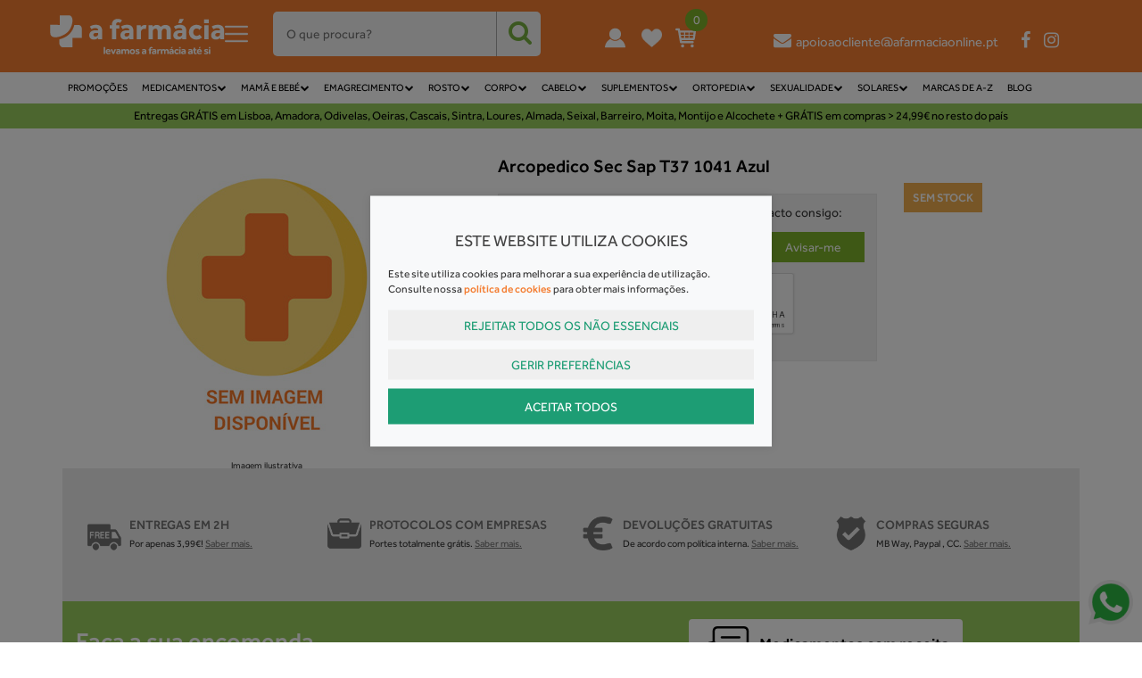

--- FILE ---
content_type: text/html; charset=ISO-8859-1
request_url: https://www.afarmaciaonline.pt/arcopedico-sec-sap-t37-1041-azul.html
body_size: 59294
content:
<!DOCTYPE html>
<!--[if lt IE 7 ]> <html class="ie6 no-js" lang="pt-PT"> <![endif]-->
<!--[if IE 7 ]>    <html class="ie7 no-js" lang="pt-PT"> <![endif]-->
<!--[if IE 8 ]>    <html class="ie8 no-js" lang="pt-PT"> <![endif]-->
<!--[if IE 9 ]>    <html class="ie9 no-js" lang="pt-PT"> <![endif]-->
<!--[if (gt IE 9)|!(IE)]><!--> <html lang="pt-PT"> <!--<![endif]-->
  <head>
    <meta charset="utf-8">
  	<title>Arcopedico Sec Sap T37 1041 Azul  A Farm&aacute;cia Online</title>
    
		<meta name="viewport" content="width=device-width, initial-scale=1.0, maximum-scale=1.0, user-scalable=no" />
		<meta name="title" content="Arcopedico Sec Sap T37 1041 Azul  A Farm&aacute;cia Online">
		<meta name="keywords" content="" />
		<meta name="description" content="Arcopedico Sec Sap T37 1041 Azul" />
	
		<!-- Facebook / Twiter / LinkedIn meta-->
		<meta property="og:url"         content="https://www.afarmaciaonline.pt/arcopedico-sec-sap-t37-1041-azul.html" />
		<meta property="og:title"       content="Arcopedico Sec Sap T37 1041 Azul  A Farm&aacute;cia Online" />
		<meta property="og:description" content="Arcopedico Sec Sap T37 1041 Azul" />
		<meta property="og:image"       content="https://www.afarmaciaonline.pt/uploads/"/>
    <meta property="og:type" content="website">
    <meta property="fb:app_id" content="968625333202185" />
		
    <meta name="google-site-verification" content="-saAMGleZ7XRMQmacKBbOdKqGV4L_uctIlLYaUlPbCY" />
		<meta name="facebook-domain-verification" content="8f1chgzy8sdcet6sx5mzlzuvddjnb3" />
    
	<!-- Quando tiver online -->
	<!-- <meta name="robots" content="index,follow"> -->
        <!-- Le styles -->    
    <link rel="apple-touch-icon" sizes="180x180" href="/themes/afarmaciaonline/skins/default/img/favicon/apple-touch-icon.png?v=1.43">
    <link rel="icon" type="image/png" sizes="32x32" href="/themes/afarmaciaonline/skins/default/img/favicon/favicon_32x32.png?v=1.43">
    <link rel="icon" type="image/png" sizes="16x16" href="/themes/afarmaciaonline/skins/default/img/favicon/favicon_16x16.png?v=1.43">
    <link rel="manifest" href="/themes/afarmaciaonline/skins/default/img/favicon/site.webmanifest">
    <meta name="msapplication-TileColor" content="#ffffff">
    <meta name="theme-color" content="#ffffff">
    
	        <script defer src="https://use.fontawesome.com/f16858cbad.js"></script>
            	<link rel="stylesheet" href="/css/desktop.min.css?v=5.06" type="text/css" media="screen" />
        <!-- ?v=2.31 -->
	<script type="text/javascript" charset="utf-8">
		/*! jQuery v1.10.2 | (c) 2005, 2013 jQuery Foundation, Inc. | jquery.org/license
//@ sourceMappingURL=jquery-1.10.2.min.map
*/
(function(e,t){var n,r,i=typeof t,o=e.location,a=e.document,s=a.documentElement,l=e.jQuery,u=e.$,c={},p=[],f="1.10.2",d=p.concat,h=p.push,g=p.slice,m=p.indexOf,y=c.toString,v=c.hasOwnProperty,b=f.trim,x=function(e,t){return new x.fn.init(e,t,r)},w=/[+-]?(?:\d*\.|)\d+(?:[eE][+-]?\d+|)/.source,T=/\S+/g,C=/^[\s\uFEFF\xA0]+|[\s\uFEFF\xA0]+$/g,N=/^(?:\s*(<[\w\W]+>)[^>]*|#([\w-]*))$/,k=/^<(\w+)\s*\/?>(?:<\/\1>|)$/,E=/^[\],:{}\s]*$/,S=/(?:^|:|,)(?:\s*\[)+/g,A=/\\(?:["\\\/bfnrt]|u[\da-fA-F]{4})/g,j=/"[^"\\\r\n]*"|true|false|null|-?(?:\d+\.|)\d+(?:[eE][+-]?\d+|)/g,D=/^-ms-/,L=/-([\da-z])/gi,H=function(e,t){return t.toUpperCase()},q=function(e){(a.addEventListener||"load"===e.type||"complete"===a.readyState)&&(_(),x.ready())},_=function(){a.addEventListener?(a.removeEventListener("DOMContentLoaded",q,!1),e.removeEventListener("load",q,!1)):(a.detachEvent("onreadystatechange",q),e.detachEvent("onload",q))};x.fn=x.prototype={jquery:f,constructor:x,init:function(e,n,r){var i,o;if(!e)return this;if("string"==typeof e){if(i="<"===e.charAt(0)&&">"===e.charAt(e.length-1)&&e.length>=3?[null,e,null]:N.exec(e),!i||!i[1]&&n)return!n||n.jquery?(n||r).find(e):this.constructor(n).find(e);if(i[1]){if(n=n instanceof x?n[0]:n,x.merge(this,x.parseHTML(i[1],n&&n.nodeType?n.ownerDocument||n:a,!0)),k.test(i[1])&&x.isPlainObject(n))for(i in n)x.isFunction(this[i])?this[i](n[i]):this.attr(i,n[i]);return this}if(o=a.getElementById(i[2]),o&&o.parentNode){if(o.id!==i[2])return r.find(e);this.length=1,this[0]=o}return this.context=a,this.selector=e,this}return e.nodeType?(this.context=this[0]=e,this.length=1,this):x.isFunction(e)?r.ready(e):(e.selector!==t&&(this.selector=e.selector,this.context=e.context),x.makeArray(e,this))},selector:"",length:0,toArray:function(){return g.call(this)},get:function(e){return null==e?this.toArray():0>e?this[this.length+e]:this[e]},pushStack:function(e){var t=x.merge(this.constructor(),e);return t.prevObject=this,t.context=this.context,t},each:function(e,t){return x.each(this,e,t)},ready:function(e){return x.ready.promise().done(e),this},slice:function(){return this.pushStack(g.apply(this,arguments))},first:function(){return this.eq(0)},last:function(){return this.eq(-1)},eq:function(e){var t=this.length,n=+e+(0>e?t:0);return this.pushStack(n>=0&&t>n?[this[n]]:[])},map:function(e){return this.pushStack(x.map(this,function(t,n){return e.call(t,n,t)}))},end:function(){return this.prevObject||this.constructor(null)},push:h,sort:[].sort,splice:[].splice},x.fn.init.prototype=x.fn,x.extend=x.fn.extend=function(){var e,n,r,i,o,a,s=arguments[0]||{},l=1,u=arguments.length,c=!1;for("boolean"==typeof s&&(c=s,s=arguments[1]||{},l=2),"object"==typeof s||x.isFunction(s)||(s={}),u===l&&(s=this,--l);u>l;l++)if(null!=(o=arguments[l]))for(i in o)e=s[i],r=o[i],s!==r&&(c&&r&&(x.isPlainObject(r)||(n=x.isArray(r)))?(n?(n=!1,a=e&&x.isArray(e)?e:[]):a=e&&x.isPlainObject(e)?e:{},s[i]=x.extend(c,a,r)):r!==t&&(s[i]=r));return s},x.extend({expando:"jQuery"+(f+Math.random()).replace(/\D/g,""),noConflict:function(t){return e.$===x&&(e.$=u),t&&e.jQuery===x&&(e.jQuery=l),x},isReady:!1,readyWait:1,holdReady:function(e){e?x.readyWait++:x.ready(!0)},ready:function(e){if(e===!0?!--x.readyWait:!x.isReady){if(!a.body)return setTimeout(x.ready);x.isReady=!0,e!==!0&&--x.readyWait>0||(n.resolveWith(a,[x]),x.fn.trigger&&x(a).trigger("ready").off("ready"))}},isFunction:function(e){return"function"===x.type(e)},isArray:Array.isArray||function(e){return"array"===x.type(e)},isWindow:function(e){return null!=e&&e==e.window},isNumeric:function(e){return!isNaN(parseFloat(e))&&isFinite(e)},type:function(e){return null==e?e+"":"object"==typeof e||"function"==typeof e?c[y.call(e)]||"object":typeof e},isPlainObject:function(e){var n;if(!e||"object"!==x.type(e)||e.nodeType||x.isWindow(e))return!1;try{if(e.constructor&&!v.call(e,"constructor")&&!v.call(e.constructor.prototype,"isPrototypeOf"))return!1}catch(r){return!1}if(x.support.ownLast)for(n in e)return v.call(e,n);for(n in e);return n===t||v.call(e,n)},isEmptyObject:function(e){var t;for(t in e)return!1;return!0},error:function(e){throw Error(e)},parseHTML:function(e,t,n){if(!e||"string"!=typeof e)return null;"boolean"==typeof t&&(n=t,t=!1),t=t||a;var r=k.exec(e),i=!n&&[];return r?[t.createElement(r[1])]:(r=x.buildFragment([e],t,i),i&&x(i).remove(),x.merge([],r.childNodes))},parseJSON:function(n){return e.JSON&&e.JSON.parse?e.JSON.parse(n):null===n?n:"string"==typeof n&&(n=x.trim(n),n&&E.test(n.replace(A,"@").replace(j,"]").replace(S,"")))?Function("return "+n)():(x.error("Invalid JSON: "+n),t)},parseXML:function(n){var r,i;if(!n||"string"!=typeof n)return null;try{e.DOMParser?(i=new DOMParser,r=i.parseFromString(n,"text/xml")):(r=new ActiveXObject("Microsoft.XMLDOM"),r.async="false",r.loadXML(n))}catch(o){r=t}return r&&r.documentElement&&!r.getElementsByTagName("parsererror").length||x.error("Invalid XML: "+n),r},noop:function(){},globalEval:function(t){t&&x.trim(t)&&(e.execScript||function(t){e.eval.call(e,t)})(t)},camelCase:function(e){return e.replace(D,"ms-").replace(L,H)},nodeName:function(e,t){return e.nodeName&&e.nodeName.toLowerCase()===t.toLowerCase()},each:function(e,t,n){var r,i=0,o=e.length,a=M(e);if(n){if(a){for(;o>i;i++)if(r=t.apply(e[i],n),r===!1)break}else for(i in e)if(r=t.apply(e[i],n),r===!1)break}else if(a){for(;o>i;i++)if(r=t.call(e[i],i,e[i]),r===!1)break}else for(i in e)if(r=t.call(e[i],i,e[i]),r===!1)break;return e},trim:b&&!b.call("\ufeff\u00a0")?function(e){return null==e?"":b.call(e)}:function(e){return null==e?"":(e+"").replace(C,"")},makeArray:function(e,t){var n=t||[];return null!=e&&(M(Object(e))?x.merge(n,"string"==typeof e?[e]:e):h.call(n,e)),n},inArray:function(e,t,n){var r;if(t){if(m)return m.call(t,e,n);for(r=t.length,n=n?0>n?Math.max(0,r+n):n:0;r>n;n++)if(n in t&&t[n]===e)return n}return-1},merge:function(e,n){var r=n.length,i=e.length,o=0;if("number"==typeof r)for(;r>o;o++)e[i++]=n[o];else while(n[o]!==t)e[i++]=n[o++];return e.length=i,e},grep:function(e,t,n){var r,i=[],o=0,a=e.length;for(n=!!n;a>o;o++)r=!!t(e[o],o),n!==r&&i.push(e[o]);return i},map:function(e,t,n){var r,i=0,o=e.length,a=M(e),s=[];if(a)for(;o>i;i++)r=t(e[i],i,n),null!=r&&(s[s.length]=r);else for(i in e)r=t(e[i],i,n),null!=r&&(s[s.length]=r);return d.apply([],s)},guid:1,proxy:function(e,n){var r,i,o;return"string"==typeof n&&(o=e[n],n=e,e=o),x.isFunction(e)?(r=g.call(arguments,2),i=function(){return e.apply(n||this,r.concat(g.call(arguments)))},i.guid=e.guid=e.guid||x.guid++,i):t},access:function(e,n,r,i,o,a,s){var l=0,u=e.length,c=null==r;if("object"===x.type(r)){o=!0;for(l in r)x.access(e,n,l,r[l],!0,a,s)}else if(i!==t&&(o=!0,x.isFunction(i)||(s=!0),c&&(s?(n.call(e,i),n=null):(c=n,n=function(e,t,n){return c.call(x(e),n)})),n))for(;u>l;l++)n(e[l],r,s?i:i.call(e[l],l,n(e[l],r)));return o?e:c?n.call(e):u?n(e[0],r):a},now:function(){return(new Date).getTime()},swap:function(e,t,n,r){var i,o,a={};for(o in t)a[o]=e.style[o],e.style[o]=t[o];i=n.apply(e,r||[]);for(o in t)e.style[o]=a[o];return i}}),x.ready.promise=function(t){if(!n)if(n=x.Deferred(),"complete"===a.readyState)setTimeout(x.ready);else if(a.addEventListener)a.addEventListener("DOMContentLoaded",q,!1),e.addEventListener("load",q,!1);else{a.attachEvent("onreadystatechange",q),e.attachEvent("onload",q);var r=!1;try{r=null==e.frameElement&&a.documentElement}catch(i){}r&&r.doScroll&&function o(){if(!x.isReady){try{r.doScroll("left")}catch(e){return setTimeout(o,50)}_(),x.ready()}}()}return n.promise(t)},x.each("Boolean Number String Function Array Date RegExp Object Error".split(" "),function(e,t){c["[object "+t+"]"]=t.toLowerCase()});function M(e){var t=e.length,n=x.type(e);return x.isWindow(e)?!1:1===e.nodeType&&t?!0:"array"===n||"function"!==n&&(0===t||"number"==typeof t&&t>0&&t-1 in e)}r=x(a),function(e,t){var n,r,i,o,a,s,l,u,c,p,f,d,h,g,m,y,v,b="sizzle"+-new Date,w=e.document,T=0,C=0,N=st(),k=st(),E=st(),S=!1,A=function(e,t){return e===t?(S=!0,0):0},j=typeof t,D=1<<31,L={}.hasOwnProperty,H=[],q=H.pop,_=H.push,M=H.push,O=H.slice,F=H.indexOf||function(e){var t=0,n=this.length;for(;n>t;t++)if(this[t]===e)return t;return-1},B="checked|selected|async|autofocus|autoplay|controls|defer|disabled|hidden|ismap|loop|multiple|open|readonly|required|scoped",P="[\\x20\\t\\r\\n\\f]",R="(?:\\\\.|[\\w-]|[^\\x00-\\xa0])+",W=R.replace("w","w#"),$="\\["+P+"*("+R+")"+P+"*(?:([*^$|!~]?=)"+P+"*(?:(['\"])((?:\\\\.|[^\\\\])*?)\\3|("+W+")|)|)"+P+"*\\]",I=":("+R+")(?:\\(((['\"])((?:\\\\.|[^\\\\])*?)\\3|((?:\\\\.|[^\\\\()[\\]]|"+$.replace(3,8)+")*)|.*)\\)|)",z=RegExp("^"+P+"+|((?:^|[^\\\\])(?:\\\\.)*)"+P+"+$","g"),X=RegExp("^"+P+"*,"+P+"*"),U=RegExp("^"+P+"*([>+~]|"+P+")"+P+"*"),V=RegExp(P+"*[+~]"),Y=RegExp("="+P+"*([^\\]'\"]*)"+P+"*\\]","g"),J=RegExp(I),G=RegExp("^"+W+"$"),Q={ID:RegExp("^#("+R+")"),CLASS:RegExp("^\\.("+R+")"),TAG:RegExp("^("+R.replace("w","w*")+")"),ATTR:RegExp("^"+$),PSEUDO:RegExp("^"+I),CHILD:RegExp("^:(only|first|last|nth|nth-last)-(child|of-type)(?:\\("+P+"*(even|odd|(([+-]|)(\\d*)n|)"+P+"*(?:([+-]|)"+P+"*(\\d+)|))"+P+"*\\)|)","i"),bool:RegExp("^(?:"+B+")$","i"),needsContext:RegExp("^"+P+"*[>+~]|:(even|odd|eq|gt|lt|nth|first|last)(?:\\("+P+"*((?:-\\d)?\\d*)"+P+"*\\)|)(?=[^-]|$)","i")},K=/^[^{]+\{\s*\[native \w/,Z=/^(?:#([\w-]+)|(\w+)|\.([\w-]+))$/,et=/^(?:input|select|textarea|button)$/i,tt=/^h\d$/i,nt=/'|\\/g,rt=RegExp("\\\\([\\da-f]{1,6}"+P+"?|("+P+")|.)","ig"),it=function(e,t,n){var r="0x"+t-65536;return r!==r||n?t:0>r?String.fromCharCode(r+65536):String.fromCharCode(55296|r>>10,56320|1023&r)};try{M.apply(H=O.call(w.childNodes),w.childNodes),H[w.childNodes.length].nodeType}catch(ot){M={apply:H.length?function(e,t){_.apply(e,O.call(t))}:function(e,t){var n=e.length,r=0;while(e[n++]=t[r++]);e.length=n-1}}}function at(e,t,n,i){var o,a,s,l,u,c,d,m,y,x;if((t?t.ownerDocument||t:w)!==f&&p(t),t=t||f,n=n||[],!e||"string"!=typeof e)return n;if(1!==(l=t.nodeType)&&9!==l)return[];if(h&&!i){if(o=Z.exec(e))if(s=o[1]){if(9===l){if(a=t.getElementById(s),!a||!a.parentNode)return n;if(a.id===s)return n.push(a),n}else if(t.ownerDocument&&(a=t.ownerDocument.getElementById(s))&&v(t,a)&&a.id===s)return n.push(a),n}else{if(o[2])return M.apply(n,t.getElementsByTagName(e)),n;if((s=o[3])&&r.getElementsByClassName&&t.getElementsByClassName)return M.apply(n,t.getElementsByClassName(s)),n}if(r.qsa&&(!g||!g.test(e))){if(m=d=b,y=t,x=9===l&&e,1===l&&"object"!==t.nodeName.toLowerCase()){c=mt(e),(d=t.getAttribute("id"))?m=d.replace(nt,"\\$&"):t.setAttribute("id",m),m="[id='"+m+"'] ",u=c.length;while(u--)c[u]=m+yt(c[u]);y=V.test(e)&&t.parentNode||t,x=c.join(",")}if(x)try{return M.apply(n,y.querySelectorAll(x)),n}catch(T){}finally{d||t.removeAttribute("id")}}}return kt(e.replace(z,"$1"),t,n,i)}function st(){var e=[];function t(n,r){return e.push(n+=" ")>o.cacheLength&&delete t[e.shift()],t[n]=r}return t}function lt(e){return e[b]=!0,e}function ut(e){var t=f.createElement("div");try{return!!e(t)}catch(n){return!1}finally{t.parentNode&&t.parentNode.removeChild(t),t=null}}function ct(e,t){var n=e.split("|"),r=e.length;while(r--)o.attrHandle[n[r]]=t}function pt(e,t){var n=t&&e,r=n&&1===e.nodeType&&1===t.nodeType&&(~t.sourceIndex||D)-(~e.sourceIndex||D);if(r)return r;if(n)while(n=n.nextSibling)if(n===t)return-1;return e?1:-1}function ft(e){return function(t){var n=t.nodeName.toLowerCase();return"input"===n&&t.type===e}}function dt(e){return function(t){var n=t.nodeName.toLowerCase();return("input"===n||"button"===n)&&t.type===e}}function ht(e){return lt(function(t){return t=+t,lt(function(n,r){var i,o=e([],n.length,t),a=o.length;while(a--)n[i=o[a]]&&(n[i]=!(r[i]=n[i]))})})}s=at.isXML=function(e){var t=e&&(e.ownerDocument||e).documentElement;return t?"HTML"!==t.nodeName:!1},r=at.support={},p=at.setDocument=function(e){var n=e?e.ownerDocument||e:w,i=n.defaultView;return n!==f&&9===n.nodeType&&n.documentElement?(f=n,d=n.documentElement,h=!s(n),i&&i.attachEvent&&i!==i.top&&i.attachEvent("onbeforeunload",function(){p()}),r.attributes=ut(function(e){return e.className="i",!e.getAttribute("className")}),r.getElementsByTagName=ut(function(e){return e.appendChild(n.createComment("")),!e.getElementsByTagName("*").length}),r.getElementsByClassName=ut(function(e){return e.innerHTML="<div class='a'></div><div class='a i'></div>",e.firstChild.className="i",2===e.getElementsByClassName("i").length}),r.getById=ut(function(e){return d.appendChild(e).id=b,!n.getElementsByName||!n.getElementsByName(b).length}),r.getById?(o.find.ID=function(e,t){if(typeof t.getElementById!==j&&h){var n=t.getElementById(e);return n&&n.parentNode?[n]:[]}},o.filter.ID=function(e){var t=e.replace(rt,it);return function(e){return e.getAttribute("id")===t}}):(delete o.find.ID,o.filter.ID=function(e){var t=e.replace(rt,it);return function(e){var n=typeof e.getAttributeNode!==j&&e.getAttributeNode("id");return n&&n.value===t}}),o.find.TAG=r.getElementsByTagName?function(e,n){return typeof n.getElementsByTagName!==j?n.getElementsByTagName(e):t}:function(e,t){var n,r=[],i=0,o=t.getElementsByTagName(e);if("*"===e){while(n=o[i++])1===n.nodeType&&r.push(n);return r}return o},o.find.CLASS=r.getElementsByClassName&&function(e,n){return typeof n.getElementsByClassName!==j&&h?n.getElementsByClassName(e):t},m=[],g=[],(r.qsa=K.test(n.querySelectorAll))&&(ut(function(e){e.innerHTML="<select><option selected=''></option></select>",e.querySelectorAll("[selected]").length||g.push("\\["+P+"*(?:value|"+B+")"),e.querySelectorAll(":checked").length||g.push(":checked")}),ut(function(e){var t=n.createElement("input");t.setAttribute("type","hidden"),e.appendChild(t).setAttribute("t",""),e.querySelectorAll("[t^='']").length&&g.push("[*^$]="+P+"*(?:''|\"\")"),e.querySelectorAll(":enabled").length||g.push(":enabled",":disabled"),e.querySelectorAll("*,:x"),g.push(",.*:")})),(r.matchesSelector=K.test(y=d.webkitMatchesSelector||d.mozMatchesSelector||d.oMatchesSelector||d.msMatchesSelector))&&ut(function(e){r.disconnectedMatch=y.call(e,"div"),y.call(e,"[s!='']:x"),m.push("!=",I)}),g=g.length&&RegExp(g.join("|")),m=m.length&&RegExp(m.join("|")),v=K.test(d.contains)||d.compareDocumentPosition?function(e,t){var n=9===e.nodeType?e.documentElement:e,r=t&&t.parentNode;return e===r||!(!r||1!==r.nodeType||!(n.contains?n.contains(r):e.compareDocumentPosition&&16&e.compareDocumentPosition(r)))}:function(e,t){if(t)while(t=t.parentNode)if(t===e)return!0;return!1},A=d.compareDocumentPosition?function(e,t){if(e===t)return S=!0,0;var i=t.compareDocumentPosition&&e.compareDocumentPosition&&e.compareDocumentPosition(t);return i?1&i||!r.sortDetached&&t.compareDocumentPosition(e)===i?e===n||v(w,e)?-1:t===n||v(w,t)?1:c?F.call(c,e)-F.call(c,t):0:4&i?-1:1:e.compareDocumentPosition?-1:1}:function(e,t){var r,i=0,o=e.parentNode,a=t.parentNode,s=[e],l=[t];if(e===t)return S=!0,0;if(!o||!a)return e===n?-1:t===n?1:o?-1:a?1:c?F.call(c,e)-F.call(c,t):0;if(o===a)return pt(e,t);r=e;while(r=r.parentNode)s.unshift(r);r=t;while(r=r.parentNode)l.unshift(r);while(s[i]===l[i])i++;return i?pt(s[i],l[i]):s[i]===w?-1:l[i]===w?1:0},n):f},at.matches=function(e,t){return at(e,null,null,t)},at.matchesSelector=function(e,t){if((e.ownerDocument||e)!==f&&p(e),t=t.replace(Y,"='$1']"),!(!r.matchesSelector||!h||m&&m.test(t)||g&&g.test(t)))try{var n=y.call(e,t);if(n||r.disconnectedMatch||e.document&&11!==e.document.nodeType)return n}catch(i){}return at(t,f,null,[e]).length>0},at.contains=function(e,t){return(e.ownerDocument||e)!==f&&p(e),v(e,t)},at.attr=function(e,n){(e.ownerDocument||e)!==f&&p(e);var i=o.attrHandle[n.toLowerCase()],a=i&&L.call(o.attrHandle,n.toLowerCase())?i(e,n,!h):t;return a===t?r.attributes||!h?e.getAttribute(n):(a=e.getAttributeNode(n))&&a.specified?a.value:null:a},at.error=function(e){throw Error("Syntax error, unrecognized expression: "+e)},at.uniqueSort=function(e){var t,n=[],i=0,o=0;if(S=!r.detectDuplicates,c=!r.sortStable&&e.slice(0),e.sort(A),S){while(t=e[o++])t===e[o]&&(i=n.push(o));while(i--)e.splice(n[i],1)}return e},a=at.getText=function(e){var t,n="",r=0,i=e.nodeType;if(i){if(1===i||9===i||11===i){if("string"==typeof e.textContent)return e.textContent;for(e=e.firstChild;e;e=e.nextSibling)n+=a(e)}else if(3===i||4===i)return e.nodeValue}else for(;t=e[r];r++)n+=a(t);return n},o=at.selectors={cacheLength:50,createPseudo:lt,match:Q,attrHandle:{},find:{},relative:{">":{dir:"parentNode",first:!0}," ":{dir:"parentNode"},"+":{dir:"previousSibling",first:!0},"~":{dir:"previousSibling"}},preFilter:{ATTR:function(e){return e[1]=e[1].replace(rt,it),e[3]=(e[4]||e[5]||"").replace(rt,it),"~="===e[2]&&(e[3]=" "+e[3]+" "),e.slice(0,4)},CHILD:function(e){return e[1]=e[1].toLowerCase(),"nth"===e[1].slice(0,3)?(e[3]||at.error(e[0]),e[4]=+(e[4]?e[5]+(e[6]||1):2*("even"===e[3]||"odd"===e[3])),e[5]=+(e[7]+e[8]||"odd"===e[3])):e[3]&&at.error(e[0]),e},PSEUDO:function(e){var n,r=!e[5]&&e[2];return Q.CHILD.test(e[0])?null:(e[3]&&e[4]!==t?e[2]=e[4]:r&&J.test(r)&&(n=mt(r,!0))&&(n=r.indexOf(")",r.length-n)-r.length)&&(e[0]=e[0].slice(0,n),e[2]=r.slice(0,n)),e.slice(0,3))}},filter:{TAG:function(e){var t=e.replace(rt,it).toLowerCase();return"*"===e?function(){return!0}:function(e){return e.nodeName&&e.nodeName.toLowerCase()===t}},CLASS:function(e){var t=N[e+" "];return t||(t=RegExp("(^|"+P+")"+e+"("+P+"|$)"))&&N(e,function(e){return t.test("string"==typeof e.className&&e.className||typeof e.getAttribute!==j&&e.getAttribute("class")||"")})},ATTR:function(e,t,n){return function(r){var i=at.attr(r,e);return null==i?"!="===t:t?(i+="","="===t?i===n:"!="===t?i!==n:"^="===t?n&&0===i.indexOf(n):"*="===t?n&&i.indexOf(n)>-1:"$="===t?n&&i.slice(-n.length)===n:"~="===t?(" "+i+" ").indexOf(n)>-1:"|="===t?i===n||i.slice(0,n.length+1)===n+"-":!1):!0}},CHILD:function(e,t,n,r,i){var o="nth"!==e.slice(0,3),a="last"!==e.slice(-4),s="of-type"===t;return 1===r&&0===i?function(e){return!!e.parentNode}:function(t,n,l){var u,c,p,f,d,h,g=o!==a?"nextSibling":"previousSibling",m=t.parentNode,y=s&&t.nodeName.toLowerCase(),v=!l&&!s;if(m){if(o){while(g){p=t;while(p=p[g])if(s?p.nodeName.toLowerCase()===y:1===p.nodeType)return!1;h=g="only"===e&&!h&&"nextSibling"}return!0}if(h=[a?m.firstChild:m.lastChild],a&&v){c=m[b]||(m[b]={}),u=c[e]||[],d=u[0]===T&&u[1],f=u[0]===T&&u[2],p=d&&m.childNodes[d];while(p=++d&&p&&p[g]||(f=d=0)||h.pop())if(1===p.nodeType&&++f&&p===t){c[e]=[T,d,f];break}}else if(v&&(u=(t[b]||(t[b]={}))[e])&&u[0]===T)f=u[1];else while(p=++d&&p&&p[g]||(f=d=0)||h.pop())if((s?p.nodeName.toLowerCase()===y:1===p.nodeType)&&++f&&(v&&((p[b]||(p[b]={}))[e]=[T,f]),p===t))break;return f-=i,f===r||0===f%r&&f/r>=0}}},PSEUDO:function(e,t){var n,r=o.pseudos[e]||o.setFilters[e.toLowerCase()]||at.error("unsupported pseudo: "+e);return r[b]?r(t):r.length>1?(n=[e,e,"",t],o.setFilters.hasOwnProperty(e.toLowerCase())?lt(function(e,n){var i,o=r(e,t),a=o.length;while(a--)i=F.call(e,o[a]),e[i]=!(n[i]=o[a])}):function(e){return r(e,0,n)}):r}},pseudos:{not:lt(function(e){var t=[],n=[],r=l(e.replace(z,"$1"));return r[b]?lt(function(e,t,n,i){var o,a=r(e,null,i,[]),s=e.length;while(s--)(o=a[s])&&(e[s]=!(t[s]=o))}):function(e,i,o){return t[0]=e,r(t,null,o,n),!n.pop()}}),has:lt(function(e){return function(t){return at(e,t).length>0}}),contains:lt(function(e){return function(t){return(t.textContent||t.innerText||a(t)).indexOf(e)>-1}}),lang:lt(function(e){return G.test(e||"")||at.error("unsupported lang: "+e),e=e.replace(rt,it).toLowerCase(),function(t){var n;do if(n=h?t.lang:t.getAttribute("xml:lang")||t.getAttribute("lang"))return n=n.toLowerCase(),n===e||0===n.indexOf(e+"-");while((t=t.parentNode)&&1===t.nodeType);return!1}}),target:function(t){var n=e.location&&e.location.hash;return n&&n.slice(1)===t.id},root:function(e){return e===d},focus:function(e){return e===f.activeElement&&(!f.hasFocus||f.hasFocus())&&!!(e.type||e.href||~e.tabIndex)},enabled:function(e){return e.disabled===!1},disabled:function(e){return e.disabled===!0},checked:function(e){var t=e.nodeName.toLowerCase();return"input"===t&&!!e.checked||"option"===t&&!!e.selected},selected:function(e){return e.parentNode&&e.parentNode.selectedIndex,e.selected===!0},empty:function(e){for(e=e.firstChild;e;e=e.nextSibling)if(e.nodeName>"@"||3===e.nodeType||4===e.nodeType)return!1;return!0},parent:function(e){return!o.pseudos.empty(e)},header:function(e){return tt.test(e.nodeName)},input:function(e){return et.test(e.nodeName)},button:function(e){var t=e.nodeName.toLowerCase();return"input"===t&&"button"===e.type||"button"===t},text:function(e){var t;return"input"===e.nodeName.toLowerCase()&&"text"===e.type&&(null==(t=e.getAttribute("type"))||t.toLowerCase()===e.type)},first:ht(function(){return[0]}),last:ht(function(e,t){return[t-1]}),eq:ht(function(e,t,n){return[0>n?n+t:n]}),even:ht(function(e,t){var n=0;for(;t>n;n+=2)e.push(n);return e}),odd:ht(function(e,t){var n=1;for(;t>n;n+=2)e.push(n);return e}),lt:ht(function(e,t,n){var r=0>n?n+t:n;for(;--r>=0;)e.push(r);return e}),gt:ht(function(e,t,n){var r=0>n?n+t:n;for(;t>++r;)e.push(r);return e})}},o.pseudos.nth=o.pseudos.eq;for(n in{radio:!0,checkbox:!0,file:!0,password:!0,image:!0})o.pseudos[n]=ft(n);for(n in{submit:!0,reset:!0})o.pseudos[n]=dt(n);function gt(){}gt.prototype=o.filters=o.pseudos,o.setFilters=new gt;function mt(e,t){var n,r,i,a,s,l,u,c=k[e+" "];if(c)return t?0:c.slice(0);s=e,l=[],u=o.preFilter;while(s){(!n||(r=X.exec(s)))&&(r&&(s=s.slice(r[0].length)||s),l.push(i=[])),n=!1,(r=U.exec(s))&&(n=r.shift(),i.push({value:n,type:r[0].replace(z," ")}),s=s.slice(n.length));for(a in o.filter)!(r=Q[a].exec(s))||u[a]&&!(r=u[a](r))||(n=r.shift(),i.push({value:n,type:a,matches:r}),s=s.slice(n.length));if(!n)break}return t?s.length:s?at.error(e):k(e,l).slice(0)}function yt(e){var t=0,n=e.length,r="";for(;n>t;t++)r+=e[t].value;return r}function vt(e,t,n){var r=t.dir,o=n&&"parentNode"===r,a=C++;return t.first?function(t,n,i){while(t=t[r])if(1===t.nodeType||o)return e(t,n,i)}:function(t,n,s){var l,u,c,p=T+" "+a;if(s){while(t=t[r])if((1===t.nodeType||o)&&e(t,n,s))return!0}else while(t=t[r])if(1===t.nodeType||o)if(c=t[b]||(t[b]={}),(u=c[r])&&u[0]===p){if((l=u[1])===!0||l===i)return l===!0}else if(u=c[r]=[p],u[1]=e(t,n,s)||i,u[1]===!0)return!0}}function bt(e){return e.length>1?function(t,n,r){var i=e.length;while(i--)if(!e[i](t,n,r))return!1;return!0}:e[0]}function xt(e,t,n,r,i){var o,a=[],s=0,l=e.length,u=null!=t;for(;l>s;s++)(o=e[s])&&(!n||n(o,r,i))&&(a.push(o),u&&t.push(s));return a}function wt(e,t,n,r,i,o){return r&&!r[b]&&(r=wt(r)),i&&!i[b]&&(i=wt(i,o)),lt(function(o,a,s,l){var u,c,p,f=[],d=[],h=a.length,g=o||Nt(t||"*",s.nodeType?[s]:s,[]),m=!e||!o&&t?g:xt(g,f,e,s,l),y=n?i||(o?e:h||r)?[]:a:m;if(n&&n(m,y,s,l),r){u=xt(y,d),r(u,[],s,l),c=u.length;while(c--)(p=u[c])&&(y[d[c]]=!(m[d[c]]=p))}if(o){if(i||e){if(i){u=[],c=y.length;while(c--)(p=y[c])&&u.push(m[c]=p);i(null,y=[],u,l)}c=y.length;while(c--)(p=y[c])&&(u=i?F.call(o,p):f[c])>-1&&(o[u]=!(a[u]=p))}}else y=xt(y===a?y.splice(h,y.length):y),i?i(null,a,y,l):M.apply(a,y)})}function Tt(e){var t,n,r,i=e.length,a=o.relative[e[0].type],s=a||o.relative[" "],l=a?1:0,c=vt(function(e){return e===t},s,!0),p=vt(function(e){return F.call(t,e)>-1},s,!0),f=[function(e,n,r){return!a&&(r||n!==u)||((t=n).nodeType?c(e,n,r):p(e,n,r))}];for(;i>l;l++)if(n=o.relative[e[l].type])f=[vt(bt(f),n)];else{if(n=o.filter[e[l].type].apply(null,e[l].matches),n[b]){for(r=++l;i>r;r++)if(o.relative[e[r].type])break;return wt(l>1&&bt(f),l>1&&yt(e.slice(0,l-1).concat({value:" "===e[l-2].type?"*":""})).replace(z,"$1"),n,r>l&&Tt(e.slice(l,r)),i>r&&Tt(e=e.slice(r)),i>r&&yt(e))}f.push(n)}return bt(f)}function Ct(e,t){var n=0,r=t.length>0,a=e.length>0,s=function(s,l,c,p,d){var h,g,m,y=[],v=0,b="0",x=s&&[],w=null!=d,C=u,N=s||a&&o.find.TAG("*",d&&l.parentNode||l),k=T+=null==C?1:Math.random()||.1;for(w&&(u=l!==f&&l,i=n);null!=(h=N[b]);b++){if(a&&h){g=0;while(m=e[g++])if(m(h,l,c)){p.push(h);break}w&&(T=k,i=++n)}r&&((h=!m&&h)&&v--,s&&x.push(h))}if(v+=b,r&&b!==v){g=0;while(m=t[g++])m(x,y,l,c);if(s){if(v>0)while(b--)x[b]||y[b]||(y[b]=q.call(p));y=xt(y)}M.apply(p,y),w&&!s&&y.length>0&&v+t.length>1&&at.uniqueSort(p)}return w&&(T=k,u=C),x};return r?lt(s):s}l=at.compile=function(e,t){var n,r=[],i=[],o=E[e+" "];if(!o){t||(t=mt(e)),n=t.length;while(n--)o=Tt(t[n]),o[b]?r.push(o):i.push(o);o=E(e,Ct(i,r))}return o};function Nt(e,t,n){var r=0,i=t.length;for(;i>r;r++)at(e,t[r],n);return n}function kt(e,t,n,i){var a,s,u,c,p,f=mt(e);if(!i&&1===f.length){if(s=f[0]=f[0].slice(0),s.length>2&&"ID"===(u=s[0]).type&&r.getById&&9===t.nodeType&&h&&o.relative[s[1].type]){if(t=(o.find.ID(u.matches[0].replace(rt,it),t)||[])[0],!t)return n;e=e.slice(s.shift().value.length)}a=Q.needsContext.test(e)?0:s.length;while(a--){if(u=s[a],o.relative[c=u.type])break;if((p=o.find[c])&&(i=p(u.matches[0].replace(rt,it),V.test(s[0].type)&&t.parentNode||t))){if(s.splice(a,1),e=i.length&&yt(s),!e)return M.apply(n,i),n;break}}}return l(e,f)(i,t,!h,n,V.test(e)),n}r.sortStable=b.split("").sort(A).join("")===b,r.detectDuplicates=S,p(),r.sortDetached=ut(function(e){return 1&e.compareDocumentPosition(f.createElement("div"))}),ut(function(e){return e.innerHTML="<a href='#'></a>","#"===e.firstChild.getAttribute("href")})||ct("type|href|height|width",function(e,n,r){return r?t:e.getAttribute(n,"type"===n.toLowerCase()?1:2)}),r.attributes&&ut(function(e){return e.innerHTML="<input/>",e.firstChild.setAttribute("value",""),""===e.firstChild.getAttribute("value")})||ct("value",function(e,n,r){return r||"input"!==e.nodeName.toLowerCase()?t:e.defaultValue}),ut(function(e){return null==e.getAttribute("disabled")})||ct(B,function(e,n,r){var i;return r?t:(i=e.getAttributeNode(n))&&i.specified?i.value:e[n]===!0?n.toLowerCase():null}),x.find=at,x.expr=at.selectors,x.expr[":"]=x.expr.pseudos,x.unique=at.uniqueSort,x.text=at.getText,x.isXMLDoc=at.isXML,x.contains=at.contains}(e);var O={};function F(e){var t=O[e]={};return x.each(e.match(T)||[],function(e,n){t[n]=!0}),t}x.Callbacks=function(e){e="string"==typeof e?O[e]||F(e):x.extend({},e);var n,r,i,o,a,s,l=[],u=!e.once&&[],c=function(t){for(r=e.memory&&t,i=!0,a=s||0,s=0,o=l.length,n=!0;l&&o>a;a++)if(l[a].apply(t[0],t[1])===!1&&e.stopOnFalse){r=!1;break}n=!1,l&&(u?u.length&&c(u.shift()):r?l=[]:p.disable())},p={add:function(){if(l){var t=l.length;(function i(t){x.each(t,function(t,n){var r=x.type(n);"function"===r?e.unique&&p.has(n)||l.push(n):n&&n.length&&"string"!==r&&i(n)})})(arguments),n?o=l.length:r&&(s=t,c(r))}return this},remove:function(){return l&&x.each(arguments,function(e,t){var r;while((r=x.inArray(t,l,r))>-1)l.splice(r,1),n&&(o>=r&&o--,a>=r&&a--)}),this},has:function(e){return e?x.inArray(e,l)>-1:!(!l||!l.length)},empty:function(){return l=[],o=0,this},disable:function(){return l=u=r=t,this},disabled:function(){return!l},lock:function(){return u=t,r||p.disable(),this},locked:function(){return!u},fireWith:function(e,t){return!l||i&&!u||(t=t||[],t=[e,t.slice?t.slice():t],n?u.push(t):c(t)),this},fire:function(){return p.fireWith(this,arguments),this},fired:function(){return!!i}};return p},x.extend({Deferred:function(e){var t=[["resolve","done",x.Callbacks("once memory"),"resolved"],["reject","fail",x.Callbacks("once memory"),"rejected"],["notify","progress",x.Callbacks("memory")]],n="pending",r={state:function(){return n},always:function(){return i.done(arguments).fail(arguments),this},then:function(){var e=arguments;return x.Deferred(function(n){x.each(t,function(t,o){var a=o[0],s=x.isFunction(e[t])&&e[t];i[o[1]](function(){var e=s&&s.apply(this,arguments);e&&x.isFunction(e.promise)?e.promise().done(n.resolve).fail(n.reject).progress(n.notify):n[a+"With"](this===r?n.promise():this,s?[e]:arguments)})}),e=null}).promise()},promise:function(e){return null!=e?x.extend(e,r):r}},i={};return r.pipe=r.then,x.each(t,function(e,o){var a=o[2],s=o[3];r[o[1]]=a.add,s&&a.add(function(){n=s},t[1^e][2].disable,t[2][2].lock),i[o[0]]=function(){return i[o[0]+"With"](this===i?r:this,arguments),this},i[o[0]+"With"]=a.fireWith}),r.promise(i),e&&e.call(i,i),i},when:function(e){var t=0,n=g.call(arguments),r=n.length,i=1!==r||e&&x.isFunction(e.promise)?r:0,o=1===i?e:x.Deferred(),a=function(e,t,n){return function(r){t[e]=this,n[e]=arguments.length>1?g.call(arguments):r,n===s?o.notifyWith(t,n):--i||o.resolveWith(t,n)}},s,l,u;if(r>1)for(s=Array(r),l=Array(r),u=Array(r);r>t;t++)n[t]&&x.isFunction(n[t].promise)?n[t].promise().done(a(t,u,n)).fail(o.reject).progress(a(t,l,s)):--i;return i||o.resolveWith(u,n),o.promise()}}),x.support=function(t){var n,r,o,s,l,u,c,p,f,d=a.createElement("div");if(d.setAttribute("className","t"),d.innerHTML="  <link/><table></table><a href='/a'>a</a><input type='checkbox'/>",n=d.getElementsByTagName("*")||[],r=d.getElementsByTagName("a")[0],!r||!r.style||!n.length)return t;s=a.createElement("select"),u=s.appendChild(a.createElement("option")),o=d.getElementsByTagName("input")[0],r.style.cssText="top:1px;float:left;opacity:.5",t.getSetAttribute="t"!==d.className,t.leadingWhitespace=3===d.firstChild.nodeType,t.tbody=!d.getElementsByTagName("tbody").length,t.htmlSerialize=!!d.getElementsByTagName("link").length,t.style=/top/.test(r.getAttribute("style")),t.hrefNormalized="/a"===r.getAttribute("href"),t.opacity=/^0.5/.test(r.style.opacity),t.cssFloat=!!r.style.cssFloat,t.checkOn=!!o.value,t.optSelected=u.selected,t.enctype=!!a.createElement("form").enctype,t.html5Clone="<:nav></:nav>"!==a.createElement("nav").cloneNode(!0).outerHTML,t.inlineBlockNeedsLayout=!1,t.shrinkWrapBlocks=!1,t.pixelPosition=!1,t.deleteExpando=!0,t.noCloneEvent=!0,t.reliableMarginRight=!0,t.boxSizingReliable=!0,o.checked=!0,t.noCloneChecked=o.cloneNode(!0).checked,s.disabled=!0,t.optDisabled=!u.disabled;try{delete d.test}catch(h){t.deleteExpando=!1}o=a.createElement("input"),o.setAttribute("value",""),t.input=""===o.getAttribute("value"),o.value="t",o.setAttribute("type","radio"),t.radioValue="t"===o.value,o.setAttribute("checked","t"),o.setAttribute("name","t"),l=a.createDocumentFragment(),l.appendChild(o),t.appendChecked=o.checked,t.checkClone=l.cloneNode(!0).cloneNode(!0).lastChild.checked,d.attachEvent&&(d.attachEvent("onclick",function(){t.noCloneEvent=!1}),d.cloneNode(!0).click());for(f in{submit:!0,change:!0,focusin:!0})d.setAttribute(c="on"+f,"t"),t[f+"Bubbles"]=c in e||d.attributes[c].expando===!1;d.style.backgroundClip="content-box",d.cloneNode(!0).style.backgroundClip="",t.clearCloneStyle="content-box"===d.style.backgroundClip;for(f in x(t))break;return t.ownLast="0"!==f,x(function(){var n,r,o,s="padding:0;margin:0;border:0;display:block;box-sizing:content-box;-moz-box-sizing:content-box;-webkit-box-sizing:content-box;",l=a.getElementsByTagName("body")[0];l&&(n=a.createElement("div"),n.style.cssText="border:0;width:0;height:0;position:absolute;top:0;left:-9999px;margin-top:1px",l.appendChild(n).appendChild(d),d.innerHTML="<table><tr><td></td><td>t</td></tr></table>",o=d.getElementsByTagName("td"),o[0].style.cssText="padding:0;margin:0;border:0;display:none",p=0===o[0].offsetHeight,o[0].style.display="",o[1].style.display="none",t.reliableHiddenOffsets=p&&0===o[0].offsetHeight,d.innerHTML="",d.style.cssText="box-sizing:border-box;-moz-box-sizing:border-box;-webkit-box-sizing:border-box;padding:1px;border:1px;display:block;width:4px;margin-top:1%;position:absolute;top:1%;",x.swap(l,null!=l.style.zoom?{zoom:1}:{},function(){t.boxSizing=4===d.offsetWidth}),e.getComputedStyle&&(t.pixelPosition="1%"!==(e.getComputedStyle(d,null)||{}).top,t.boxSizingReliable="4px"===(e.getComputedStyle(d,null)||{width:"4px"}).width,r=d.appendChild(a.createElement("div")),r.style.cssText=d.style.cssText=s,r.style.marginRight=r.style.width="0",d.style.width="1px",t.reliableMarginRight=!parseFloat((e.getComputedStyle(r,null)||{}).marginRight)),typeof d.style.zoom!==i&&(d.innerHTML="",d.style.cssText=s+"width:1px;padding:1px;display:inline;zoom:1",t.inlineBlockNeedsLayout=3===d.offsetWidth,d.style.display="block",d.innerHTML="<div></div>",d.firstChild.style.width="5px",t.shrinkWrapBlocks=3!==d.offsetWidth,t.inlineBlockNeedsLayout&&(l.style.zoom=1)),l.removeChild(n),n=d=o=r=null)}),n=s=l=u=r=o=null,t
}({});var B=/(?:\{[\s\S]*\}|\[[\s\S]*\])$/,P=/([A-Z])/g;function R(e,n,r,i){if(x.acceptData(e)){var o,a,s=x.expando,l=e.nodeType,u=l?x.cache:e,c=l?e[s]:e[s]&&s;if(c&&u[c]&&(i||u[c].data)||r!==t||"string"!=typeof n)return c||(c=l?e[s]=p.pop()||x.guid++:s),u[c]||(u[c]=l?{}:{toJSON:x.noop}),("object"==typeof n||"function"==typeof n)&&(i?u[c]=x.extend(u[c],n):u[c].data=x.extend(u[c].data,n)),a=u[c],i||(a.data||(a.data={}),a=a.data),r!==t&&(a[x.camelCase(n)]=r),"string"==typeof n?(o=a[n],null==o&&(o=a[x.camelCase(n)])):o=a,o}}function W(e,t,n){if(x.acceptData(e)){var r,i,o=e.nodeType,a=o?x.cache:e,s=o?e[x.expando]:x.expando;if(a[s]){if(t&&(r=n?a[s]:a[s].data)){x.isArray(t)?t=t.concat(x.map(t,x.camelCase)):t in r?t=[t]:(t=x.camelCase(t),t=t in r?[t]:t.split(" ")),i=t.length;while(i--)delete r[t[i]];if(n?!I(r):!x.isEmptyObject(r))return}(n||(delete a[s].data,I(a[s])))&&(o?x.cleanData([e],!0):x.support.deleteExpando||a!=a.window?delete a[s]:a[s]=null)}}}x.extend({cache:{},noData:{applet:!0,embed:!0,object:"clsid:D27CDB6E-AE6D-11cf-96B8-444553540000"},hasData:function(e){return e=e.nodeType?x.cache[e[x.expando]]:e[x.expando],!!e&&!I(e)},data:function(e,t,n){return R(e,t,n)},removeData:function(e,t){return W(e,t)},_data:function(e,t,n){return R(e,t,n,!0)},_removeData:function(e,t){return W(e,t,!0)},acceptData:function(e){if(e.nodeType&&1!==e.nodeType&&9!==e.nodeType)return!1;var t=e.nodeName&&x.noData[e.nodeName.toLowerCase()];return!t||t!==!0&&e.getAttribute("classid")===t}}),x.fn.extend({data:function(e,n){var r,i,o=null,a=0,s=this[0];if(e===t){if(this.length&&(o=x.data(s),1===s.nodeType&&!x._data(s,"parsedAttrs"))){for(r=s.attributes;r.length>a;a++)i=r[a].name,0===i.indexOf("data-")&&(i=x.camelCase(i.slice(5)),$(s,i,o[i]));x._data(s,"parsedAttrs",!0)}return o}return"object"==typeof e?this.each(function(){x.data(this,e)}):arguments.length>1?this.each(function(){x.data(this,e,n)}):s?$(s,e,x.data(s,e)):null},removeData:function(e){return this.each(function(){x.removeData(this,e)})}});function $(e,n,r){if(r===t&&1===e.nodeType){var i="data-"+n.replace(P,"-$1").toLowerCase();if(r=e.getAttribute(i),"string"==typeof r){try{r="true"===r?!0:"false"===r?!1:"null"===r?null:+r+""===r?+r:B.test(r)?x.parseJSON(r):r}catch(o){}x.data(e,n,r)}else r=t}return r}function I(e){var t;for(t in e)if(("data"!==t||!x.isEmptyObject(e[t]))&&"toJSON"!==t)return!1;return!0}x.extend({queue:function(e,n,r){var i;return e?(n=(n||"fx")+"queue",i=x._data(e,n),r&&(!i||x.isArray(r)?i=x._data(e,n,x.makeArray(r)):i.push(r)),i||[]):t},dequeue:function(e,t){t=t||"fx";var n=x.queue(e,t),r=n.length,i=n.shift(),o=x._queueHooks(e,t),a=function(){x.dequeue(e,t)};"inprogress"===i&&(i=n.shift(),r--),i&&("fx"===t&&n.unshift("inprogress"),delete o.stop,i.call(e,a,o)),!r&&o&&o.empty.fire()},_queueHooks:function(e,t){var n=t+"queueHooks";return x._data(e,n)||x._data(e,n,{empty:x.Callbacks("once memory").add(function(){x._removeData(e,t+"queue"),x._removeData(e,n)})})}}),x.fn.extend({queue:function(e,n){var r=2;return"string"!=typeof e&&(n=e,e="fx",r--),r>arguments.length?x.queue(this[0],e):n===t?this:this.each(function(){var t=x.queue(this,e,n);x._queueHooks(this,e),"fx"===e&&"inprogress"!==t[0]&&x.dequeue(this,e)})},dequeue:function(e){return this.each(function(){x.dequeue(this,e)})},delay:function(e,t){return e=x.fx?x.fx.speeds[e]||e:e,t=t||"fx",this.queue(t,function(t,n){var r=setTimeout(t,e);n.stop=function(){clearTimeout(r)}})},clearQueue:function(e){return this.queue(e||"fx",[])},promise:function(e,n){var r,i=1,o=x.Deferred(),a=this,s=this.length,l=function(){--i||o.resolveWith(a,[a])};"string"!=typeof e&&(n=e,e=t),e=e||"fx";while(s--)r=x._data(a[s],e+"queueHooks"),r&&r.empty&&(i++,r.empty.add(l));return l(),o.promise(n)}});var z,X,U=/[\t\r\n\f]/g,V=/\r/g,Y=/^(?:input|select|textarea|button|object)$/i,J=/^(?:a|area)$/i,G=/^(?:checked|selected)$/i,Q=x.support.getSetAttribute,K=x.support.input;x.fn.extend({attr:function(e,t){return x.access(this,x.attr,e,t,arguments.length>1)},removeAttr:function(e){return this.each(function(){x.removeAttr(this,e)})},prop:function(e,t){return x.access(this,x.prop,e,t,arguments.length>1)},removeProp:function(e){return e=x.propFix[e]||e,this.each(function(){try{this[e]=t,delete this[e]}catch(n){}})},addClass:function(e){var t,n,r,i,o,a=0,s=this.length,l="string"==typeof e&&e;if(x.isFunction(e))return this.each(function(t){x(this).addClass(e.call(this,t,this.className))});if(l)for(t=(e||"").match(T)||[];s>a;a++)if(n=this[a],r=1===n.nodeType&&(n.className?(" "+n.className+" ").replace(U," "):" ")){o=0;while(i=t[o++])0>r.indexOf(" "+i+" ")&&(r+=i+" ");n.className=x.trim(r)}return this},removeClass:function(e){var t,n,r,i,o,a=0,s=this.length,l=0===arguments.length||"string"==typeof e&&e;if(x.isFunction(e))return this.each(function(t){x(this).removeClass(e.call(this,t,this.className))});if(l)for(t=(e||"").match(T)||[];s>a;a++)if(n=this[a],r=1===n.nodeType&&(n.className?(" "+n.className+" ").replace(U," "):"")){o=0;while(i=t[o++])while(r.indexOf(" "+i+" ")>=0)r=r.replace(" "+i+" "," ");n.className=e?x.trim(r):""}return this},toggleClass:function(e,t){var n=typeof e;return"boolean"==typeof t&&"string"===n?t?this.addClass(e):this.removeClass(e):x.isFunction(e)?this.each(function(n){x(this).toggleClass(e.call(this,n,this.className,t),t)}):this.each(function(){if("string"===n){var t,r=0,o=x(this),a=e.match(T)||[];while(t=a[r++])o.hasClass(t)?o.removeClass(t):o.addClass(t)}else(n===i||"boolean"===n)&&(this.className&&x._data(this,"__className__",this.className),this.className=this.className||e===!1?"":x._data(this,"__className__")||"")})},hasClass:function(e){var t=" "+e+" ",n=0,r=this.length;for(;r>n;n++)if(1===this[n].nodeType&&(" "+this[n].className+" ").replace(U," ").indexOf(t)>=0)return!0;return!1},val:function(e){var n,r,i,o=this[0];{if(arguments.length)return i=x.isFunction(e),this.each(function(n){var o;1===this.nodeType&&(o=i?e.call(this,n,x(this).val()):e,null==o?o="":"number"==typeof o?o+="":x.isArray(o)&&(o=x.map(o,function(e){return null==e?"":e+""})),r=x.valHooks[this.type]||x.valHooks[this.nodeName.toLowerCase()],r&&"set"in r&&r.set(this,o,"value")!==t||(this.value=o))});if(o)return r=x.valHooks[o.type]||x.valHooks[o.nodeName.toLowerCase()],r&&"get"in r&&(n=r.get(o,"value"))!==t?n:(n=o.value,"string"==typeof n?n.replace(V,""):null==n?"":n)}}}),x.extend({valHooks:{option:{get:function(e){var t=x.find.attr(e,"value");return null!=t?t:e.text}},select:{get:function(e){var t,n,r=e.options,i=e.selectedIndex,o="select-one"===e.type||0>i,a=o?null:[],s=o?i+1:r.length,l=0>i?s:o?i:0;for(;s>l;l++)if(n=r[l],!(!n.selected&&l!==i||(x.support.optDisabled?n.disabled:null!==n.getAttribute("disabled"))||n.parentNode.disabled&&x.nodeName(n.parentNode,"optgroup"))){if(t=x(n).val(),o)return t;a.push(t)}return a},set:function(e,t){var n,r,i=e.options,o=x.makeArray(t),a=i.length;while(a--)r=i[a],(r.selected=x.inArray(x(r).val(),o)>=0)&&(n=!0);return n||(e.selectedIndex=-1),o}}},attr:function(e,n,r){var o,a,s=e.nodeType;if(e&&3!==s&&8!==s&&2!==s)return typeof e.getAttribute===i?x.prop(e,n,r):(1===s&&x.isXMLDoc(e)||(n=n.toLowerCase(),o=x.attrHooks[n]||(x.expr.match.bool.test(n)?X:z)),r===t?o&&"get"in o&&null!==(a=o.get(e,n))?a:(a=x.find.attr(e,n),null==a?t:a):null!==r?o&&"set"in o&&(a=o.set(e,r,n))!==t?a:(e.setAttribute(n,r+""),r):(x.removeAttr(e,n),t))},removeAttr:function(e,t){var n,r,i=0,o=t&&t.match(T);if(o&&1===e.nodeType)while(n=o[i++])r=x.propFix[n]||n,x.expr.match.bool.test(n)?K&&Q||!G.test(n)?e[r]=!1:e[x.camelCase("default-"+n)]=e[r]=!1:x.attr(e,n,""),e.removeAttribute(Q?n:r)},attrHooks:{type:{set:function(e,t){if(!x.support.radioValue&&"radio"===t&&x.nodeName(e,"input")){var n=e.value;return e.setAttribute("type",t),n&&(e.value=n),t}}}},propFix:{"for":"htmlFor","class":"className"},prop:function(e,n,r){var i,o,a,s=e.nodeType;if(e&&3!==s&&8!==s&&2!==s)return a=1!==s||!x.isXMLDoc(e),a&&(n=x.propFix[n]||n,o=x.propHooks[n]),r!==t?o&&"set"in o&&(i=o.set(e,r,n))!==t?i:e[n]=r:o&&"get"in o&&null!==(i=o.get(e,n))?i:e[n]},propHooks:{tabIndex:{get:function(e){var t=x.find.attr(e,"tabindex");return t?parseInt(t,10):Y.test(e.nodeName)||J.test(e.nodeName)&&e.href?0:-1}}}}),X={set:function(e,t,n){return t===!1?x.removeAttr(e,n):K&&Q||!G.test(n)?e.setAttribute(!Q&&x.propFix[n]||n,n):e[x.camelCase("default-"+n)]=e[n]=!0,n}},x.each(x.expr.match.bool.source.match(/\w+/g),function(e,n){var r=x.expr.attrHandle[n]||x.find.attr;x.expr.attrHandle[n]=K&&Q||!G.test(n)?function(e,n,i){var o=x.expr.attrHandle[n],a=i?t:(x.expr.attrHandle[n]=t)!=r(e,n,i)?n.toLowerCase():null;return x.expr.attrHandle[n]=o,a}:function(e,n,r){return r?t:e[x.camelCase("default-"+n)]?n.toLowerCase():null}}),K&&Q||(x.attrHooks.value={set:function(e,n,r){return x.nodeName(e,"input")?(e.defaultValue=n,t):z&&z.set(e,n,r)}}),Q||(z={set:function(e,n,r){var i=e.getAttributeNode(r);return i||e.setAttributeNode(i=e.ownerDocument.createAttribute(r)),i.value=n+="","value"===r||n===e.getAttribute(r)?n:t}},x.expr.attrHandle.id=x.expr.attrHandle.name=x.expr.attrHandle.coords=function(e,n,r){var i;return r?t:(i=e.getAttributeNode(n))&&""!==i.value?i.value:null},x.valHooks.button={get:function(e,n){var r=e.getAttributeNode(n);return r&&r.specified?r.value:t},set:z.set},x.attrHooks.contenteditable={set:function(e,t,n){z.set(e,""===t?!1:t,n)}},x.each(["width","height"],function(e,n){x.attrHooks[n]={set:function(e,r){return""===r?(e.setAttribute(n,"auto"),r):t}}})),x.support.hrefNormalized||x.each(["href","src"],function(e,t){x.propHooks[t]={get:function(e){return e.getAttribute(t,4)}}}),x.support.style||(x.attrHooks.style={get:function(e){return e.style.cssText||t},set:function(e,t){return e.style.cssText=t+""}}),x.support.optSelected||(x.propHooks.selected={get:function(e){var t=e.parentNode;return t&&(t.selectedIndex,t.parentNode&&t.parentNode.selectedIndex),null}}),x.each(["tabIndex","readOnly","maxLength","cellSpacing","cellPadding","rowSpan","colSpan","useMap","frameBorder","contentEditable"],function(){x.propFix[this.toLowerCase()]=this}),x.support.enctype||(x.propFix.enctype="encoding"),x.each(["radio","checkbox"],function(){x.valHooks[this]={set:function(e,n){return x.isArray(n)?e.checked=x.inArray(x(e).val(),n)>=0:t}},x.support.checkOn||(x.valHooks[this].get=function(e){return null===e.getAttribute("value")?"on":e.value})});var Z=/^(?:input|select|textarea)$/i,et=/^key/,tt=/^(?:mouse|contextmenu)|click/,nt=/^(?:focusinfocus|focusoutblur)$/,rt=/^([^.]*)(?:\.(.+)|)$/;function it(){return!0}function ot(){return!1}function at(){try{return a.activeElement}catch(e){}}x.event={global:{},add:function(e,n,r,o,a){var s,l,u,c,p,f,d,h,g,m,y,v=x._data(e);if(v){r.handler&&(c=r,r=c.handler,a=c.selector),r.guid||(r.guid=x.guid++),(l=v.events)||(l=v.events={}),(f=v.handle)||(f=v.handle=function(e){return typeof x===i||e&&x.event.triggered===e.type?t:x.event.dispatch.apply(f.elem,arguments)},f.elem=e),n=(n||"").match(T)||[""],u=n.length;while(u--)s=rt.exec(n[u])||[],g=y=s[1],m=(s[2]||"").split(".").sort(),g&&(p=x.event.special[g]||{},g=(a?p.delegateType:p.bindType)||g,p=x.event.special[g]||{},d=x.extend({type:g,origType:y,data:o,handler:r,guid:r.guid,selector:a,needsContext:a&&x.expr.match.needsContext.test(a),namespace:m.join(".")},c),(h=l[g])||(h=l[g]=[],h.delegateCount=0,p.setup&&p.setup.call(e,o,m,f)!==!1||(e.addEventListener?e.addEventListener(g,f,!1):e.attachEvent&&e.attachEvent("on"+g,f))),p.add&&(p.add.call(e,d),d.handler.guid||(d.handler.guid=r.guid)),a?h.splice(h.delegateCount++,0,d):h.push(d),x.event.global[g]=!0);e=null}},remove:function(e,t,n,r,i){var o,a,s,l,u,c,p,f,d,h,g,m=x.hasData(e)&&x._data(e);if(m&&(c=m.events)){t=(t||"").match(T)||[""],u=t.length;while(u--)if(s=rt.exec(t[u])||[],d=g=s[1],h=(s[2]||"").split(".").sort(),d){p=x.event.special[d]||{},d=(r?p.delegateType:p.bindType)||d,f=c[d]||[],s=s[2]&&RegExp("(^|\\.)"+h.join("\\.(?:.*\\.|)")+"(\\.|$)"),l=o=f.length;while(o--)a=f[o],!i&&g!==a.origType||n&&n.guid!==a.guid||s&&!s.test(a.namespace)||r&&r!==a.selector&&("**"!==r||!a.selector)||(f.splice(o,1),a.selector&&f.delegateCount--,p.remove&&p.remove.call(e,a));l&&!f.length&&(p.teardown&&p.teardown.call(e,h,m.handle)!==!1||x.removeEvent(e,d,m.handle),delete c[d])}else for(d in c)x.event.remove(e,d+t[u],n,r,!0);x.isEmptyObject(c)&&(delete m.handle,x._removeData(e,"events"))}},trigger:function(n,r,i,o){var s,l,u,c,p,f,d,h=[i||a],g=v.call(n,"type")?n.type:n,m=v.call(n,"namespace")?n.namespace.split("."):[];if(u=f=i=i||a,3!==i.nodeType&&8!==i.nodeType&&!nt.test(g+x.event.triggered)&&(g.indexOf(".")>=0&&(m=g.split("."),g=m.shift(),m.sort()),l=0>g.indexOf(":")&&"on"+g,n=n[x.expando]?n:new x.Event(g,"object"==typeof n&&n),n.isTrigger=o?2:3,n.namespace=m.join("."),n.namespace_re=n.namespace?RegExp("(^|\\.)"+m.join("\\.(?:.*\\.|)")+"(\\.|$)"):null,n.result=t,n.target||(n.target=i),r=null==r?[n]:x.makeArray(r,[n]),p=x.event.special[g]||{},o||!p.trigger||p.trigger.apply(i,r)!==!1)){if(!o&&!p.noBubble&&!x.isWindow(i)){for(c=p.delegateType||g,nt.test(c+g)||(u=u.parentNode);u;u=u.parentNode)h.push(u),f=u;f===(i.ownerDocument||a)&&h.push(f.defaultView||f.parentWindow||e)}d=0;while((u=h[d++])&&!n.isPropagationStopped())n.type=d>1?c:p.bindType||g,s=(x._data(u,"events")||{})[n.type]&&x._data(u,"handle"),s&&s.apply(u,r),s=l&&u[l],s&&x.acceptData(u)&&s.apply&&s.apply(u,r)===!1&&n.preventDefault();if(n.type=g,!o&&!n.isDefaultPrevented()&&(!p._default||p._default.apply(h.pop(),r)===!1)&&x.acceptData(i)&&l&&i[g]&&!x.isWindow(i)){f=i[l],f&&(i[l]=null),x.event.triggered=g;try{i[g]()}catch(y){}x.event.triggered=t,f&&(i[l]=f)}return n.result}},dispatch:function(e){e=x.event.fix(e);var n,r,i,o,a,s=[],l=g.call(arguments),u=(x._data(this,"events")||{})[e.type]||[],c=x.event.special[e.type]||{};if(l[0]=e,e.delegateTarget=this,!c.preDispatch||c.preDispatch.call(this,e)!==!1){s=x.event.handlers.call(this,e,u),n=0;while((o=s[n++])&&!e.isPropagationStopped()){e.currentTarget=o.elem,a=0;while((i=o.handlers[a++])&&!e.isImmediatePropagationStopped())(!e.namespace_re||e.namespace_re.test(i.namespace))&&(e.handleObj=i,e.data=i.data,r=((x.event.special[i.origType]||{}).handle||i.handler).apply(o.elem,l),r!==t&&(e.result=r)===!1&&(e.preventDefault(),e.stopPropagation()))}return c.postDispatch&&c.postDispatch.call(this,e),e.result}},handlers:function(e,n){var r,i,o,a,s=[],l=n.delegateCount,u=e.target;if(l&&u.nodeType&&(!e.button||"click"!==e.type))for(;u!=this;u=u.parentNode||this)if(1===u.nodeType&&(u.disabled!==!0||"click"!==e.type)){for(o=[],a=0;l>a;a++)i=n[a],r=i.selector+" ",o[r]===t&&(o[r]=i.needsContext?x(r,this).index(u)>=0:x.find(r,this,null,[u]).length),o[r]&&o.push(i);o.length&&s.push({elem:u,handlers:o})}return n.length>l&&s.push({elem:this,handlers:n.slice(l)}),s},fix:function(e){if(e[x.expando])return e;var t,n,r,i=e.type,o=e,s=this.fixHooks[i];s||(this.fixHooks[i]=s=tt.test(i)?this.mouseHooks:et.test(i)?this.keyHooks:{}),r=s.props?this.props.concat(s.props):this.props,e=new x.Event(o),t=r.length;while(t--)n=r[t],e[n]=o[n];return e.target||(e.target=o.srcElement||a),3===e.target.nodeType&&(e.target=e.target.parentNode),e.metaKey=!!e.metaKey,s.filter?s.filter(e,o):e},props:"altKey bubbles cancelable ctrlKey currentTarget eventPhase metaKey relatedTarget shiftKey target timeStamp view which".split(" "),fixHooks:{},keyHooks:{props:"char charCode key keyCode".split(" "),filter:function(e,t){return null==e.which&&(e.which=null!=t.charCode?t.charCode:t.keyCode),e}},mouseHooks:{props:"button buttons clientX clientY fromElement offsetX offsetY pageX pageY screenX screenY toElement".split(" "),filter:function(e,n){var r,i,o,s=n.button,l=n.fromElement;return null==e.pageX&&null!=n.clientX&&(i=e.target.ownerDocument||a,o=i.documentElement,r=i.body,e.pageX=n.clientX+(o&&o.scrollLeft||r&&r.scrollLeft||0)-(o&&o.clientLeft||r&&r.clientLeft||0),e.pageY=n.clientY+(o&&o.scrollTop||r&&r.scrollTop||0)-(o&&o.clientTop||r&&r.clientTop||0)),!e.relatedTarget&&l&&(e.relatedTarget=l===e.target?n.toElement:l),e.which||s===t||(e.which=1&s?1:2&s?3:4&s?2:0),e}},special:{load:{noBubble:!0},focus:{trigger:function(){if(this!==at()&&this.focus)try{return this.focus(),!1}catch(e){}},delegateType:"focusin"},blur:{trigger:function(){return this===at()&&this.blur?(this.blur(),!1):t},delegateType:"focusout"},click:{trigger:function(){return x.nodeName(this,"input")&&"checkbox"===this.type&&this.click?(this.click(),!1):t},_default:function(e){return x.nodeName(e.target,"a")}},beforeunload:{postDispatch:function(e){e.result!==t&&(e.originalEvent.returnValue=e.result)}}},simulate:function(e,t,n,r){var i=x.extend(new x.Event,n,{type:e,isSimulated:!0,originalEvent:{}});r?x.event.trigger(i,null,t):x.event.dispatch.call(t,i),i.isDefaultPrevented()&&n.preventDefault()}},x.removeEvent=a.removeEventListener?function(e,t,n){e.removeEventListener&&e.removeEventListener(t,n,!1)}:function(e,t,n){var r="on"+t;e.detachEvent&&(typeof e[r]===i&&(e[r]=null),e.detachEvent(r,n))},x.Event=function(e,n){return this instanceof x.Event?(e&&e.type?(this.originalEvent=e,this.type=e.type,this.isDefaultPrevented=e.defaultPrevented||e.returnValue===!1||e.getPreventDefault&&e.getPreventDefault()?it:ot):this.type=e,n&&x.extend(this,n),this.timeStamp=e&&e.timeStamp||x.now(),this[x.expando]=!0,t):new x.Event(e,n)},x.Event.prototype={isDefaultPrevented:ot,isPropagationStopped:ot,isImmediatePropagationStopped:ot,preventDefault:function(){var e=this.originalEvent;this.isDefaultPrevented=it,e&&(e.preventDefault?e.preventDefault():e.returnValue=!1)},stopPropagation:function(){var e=this.originalEvent;this.isPropagationStopped=it,e&&(e.stopPropagation&&e.stopPropagation(),e.cancelBubble=!0)},stopImmediatePropagation:function(){this.isImmediatePropagationStopped=it,this.stopPropagation()}},x.each({mouseenter:"mouseover",mouseleave:"mouseout"},function(e,t){x.event.special[e]={delegateType:t,bindType:t,handle:function(e){var n,r=this,i=e.relatedTarget,o=e.handleObj;return(!i||i!==r&&!x.contains(r,i))&&(e.type=o.origType,n=o.handler.apply(this,arguments),e.type=t),n}}}),x.support.submitBubbles||(x.event.special.submit={setup:function(){return x.nodeName(this,"form")?!1:(x.event.add(this,"click._submit keypress._submit",function(e){var n=e.target,r=x.nodeName(n,"input")||x.nodeName(n,"button")?n.form:t;r&&!x._data(r,"submitBubbles")&&(x.event.add(r,"submit._submit",function(e){e._submit_bubble=!0}),x._data(r,"submitBubbles",!0))}),t)},postDispatch:function(e){e._submit_bubble&&(delete e._submit_bubble,this.parentNode&&!e.isTrigger&&x.event.simulate("submit",this.parentNode,e,!0))},teardown:function(){return x.nodeName(this,"form")?!1:(x.event.remove(this,"._submit"),t)}}),x.support.changeBubbles||(x.event.special.change={setup:function(){return Z.test(this.nodeName)?(("checkbox"===this.type||"radio"===this.type)&&(x.event.add(this,"propertychange._change",function(e){"checked"===e.originalEvent.propertyName&&(this._just_changed=!0)}),x.event.add(this,"click._change",function(e){this._just_changed&&!e.isTrigger&&(this._just_changed=!1),x.event.simulate("change",this,e,!0)})),!1):(x.event.add(this,"beforeactivate._change",function(e){var t=e.target;Z.test(t.nodeName)&&!x._data(t,"changeBubbles")&&(x.event.add(t,"change._change",function(e){!this.parentNode||e.isSimulated||e.isTrigger||x.event.simulate("change",this.parentNode,e,!0)}),x._data(t,"changeBubbles",!0))}),t)},handle:function(e){var n=e.target;return this!==n||e.isSimulated||e.isTrigger||"radio"!==n.type&&"checkbox"!==n.type?e.handleObj.handler.apply(this,arguments):t},teardown:function(){return x.event.remove(this,"._change"),!Z.test(this.nodeName)}}),x.support.focusinBubbles||x.each({focus:"focusin",blur:"focusout"},function(e,t){var n=0,r=function(e){x.event.simulate(t,e.target,x.event.fix(e),!0)};x.event.special[t]={setup:function(){0===n++&&a.addEventListener(e,r,!0)},teardown:function(){0===--n&&a.removeEventListener(e,r,!0)}}}),x.fn.extend({on:function(e,n,r,i,o){var a,s;if("object"==typeof e){"string"!=typeof n&&(r=r||n,n=t);for(a in e)this.on(a,n,r,e[a],o);return this}if(null==r&&null==i?(i=n,r=n=t):null==i&&("string"==typeof n?(i=r,r=t):(i=r,r=n,n=t)),i===!1)i=ot;else if(!i)return this;return 1===o&&(s=i,i=function(e){return x().off(e),s.apply(this,arguments)},i.guid=s.guid||(s.guid=x.guid++)),this.each(function(){x.event.add(this,e,i,r,n)})},one:function(e,t,n,r){return this.on(e,t,n,r,1)},off:function(e,n,r){var i,o;if(e&&e.preventDefault&&e.handleObj)return i=e.handleObj,x(e.delegateTarget).off(i.namespace?i.origType+"."+i.namespace:i.origType,i.selector,i.handler),this;if("object"==typeof e){for(o in e)this.off(o,n,e[o]);return this}return(n===!1||"function"==typeof n)&&(r=n,n=t),r===!1&&(r=ot),this.each(function(){x.event.remove(this,e,r,n)})},trigger:function(e,t){return this.each(function(){x.event.trigger(e,t,this)})},triggerHandler:function(e,n){var r=this[0];return r?x.event.trigger(e,n,r,!0):t}});var st=/^.[^:#\[\.,]*$/,lt=/^(?:parents|prev(?:Until|All))/,ut=x.expr.match.needsContext,ct={children:!0,contents:!0,next:!0,prev:!0};x.fn.extend({find:function(e){var t,n=[],r=this,i=r.length;if("string"!=typeof e)return this.pushStack(x(e).filter(function(){for(t=0;i>t;t++)if(x.contains(r[t],this))return!0}));for(t=0;i>t;t++)x.find(e,r[t],n);return n=this.pushStack(i>1?x.unique(n):n),n.selector=this.selector?this.selector+" "+e:e,n},has:function(e){var t,n=x(e,this),r=n.length;return this.filter(function(){for(t=0;r>t;t++)if(x.contains(this,n[t]))return!0})},not:function(e){return this.pushStack(ft(this,e||[],!0))},filter:function(e){return this.pushStack(ft(this,e||[],!1))},is:function(e){return!!ft(this,"string"==typeof e&&ut.test(e)?x(e):e||[],!1).length},closest:function(e,t){var n,r=0,i=this.length,o=[],a=ut.test(e)||"string"!=typeof e?x(e,t||this.context):0;for(;i>r;r++)for(n=this[r];n&&n!==t;n=n.parentNode)if(11>n.nodeType&&(a?a.index(n)>-1:1===n.nodeType&&x.find.matchesSelector(n,e))){n=o.push(n);break}return this.pushStack(o.length>1?x.unique(o):o)},index:function(e){return e?"string"==typeof e?x.inArray(this[0],x(e)):x.inArray(e.jquery?e[0]:e,this):this[0]&&this[0].parentNode?this.first().prevAll().length:-1},add:function(e,t){var n="string"==typeof e?x(e,t):x.makeArray(e&&e.nodeType?[e]:e),r=x.merge(this.get(),n);return this.pushStack(x.unique(r))},addBack:function(e){return this.add(null==e?this.prevObject:this.prevObject.filter(e))}});function pt(e,t){do e=e[t];while(e&&1!==e.nodeType);return e}x.each({parent:function(e){var t=e.parentNode;return t&&11!==t.nodeType?t:null},parents:function(e){return x.dir(e,"parentNode")},parentsUntil:function(e,t,n){return x.dir(e,"parentNode",n)},next:function(e){return pt(e,"nextSibling")},prev:function(e){return pt(e,"previousSibling")},nextAll:function(e){return x.dir(e,"nextSibling")},prevAll:function(e){return x.dir(e,"previousSibling")},nextUntil:function(e,t,n){return x.dir(e,"nextSibling",n)},prevUntil:function(e,t,n){return x.dir(e,"previousSibling",n)},siblings:function(e){return x.sibling((e.parentNode||{}).firstChild,e)},children:function(e){return x.sibling(e.firstChild)},contents:function(e){return x.nodeName(e,"iframe")?e.contentDocument||e.contentWindow.document:x.merge([],e.childNodes)}},function(e,t){x.fn[e]=function(n,r){var i=x.map(this,t,n);return"Until"!==e.slice(-5)&&(r=n),r&&"string"==typeof r&&(i=x.filter(r,i)),this.length>1&&(ct[e]||(i=x.unique(i)),lt.test(e)&&(i=i.reverse())),this.pushStack(i)}}),x.extend({filter:function(e,t,n){var r=t[0];return n&&(e=":not("+e+")"),1===t.length&&1===r.nodeType?x.find.matchesSelector(r,e)?[r]:[]:x.find.matches(e,x.grep(t,function(e){return 1===e.nodeType}))},dir:function(e,n,r){var i=[],o=e[n];while(o&&9!==o.nodeType&&(r===t||1!==o.nodeType||!x(o).is(r)))1===o.nodeType&&i.push(o),o=o[n];return i},sibling:function(e,t){var n=[];for(;e;e=e.nextSibling)1===e.nodeType&&e!==t&&n.push(e);return n}});function ft(e,t,n){if(x.isFunction(t))return x.grep(e,function(e,r){return!!t.call(e,r,e)!==n});if(t.nodeType)return x.grep(e,function(e){return e===t!==n});if("string"==typeof t){if(st.test(t))return x.filter(t,e,n);t=x.filter(t,e)}return x.grep(e,function(e){return x.inArray(e,t)>=0!==n})}function dt(e){var t=ht.split("|"),n=e.createDocumentFragment();if(n.createElement)while(t.length)n.createElement(t.pop());return n}var ht="abbr|article|aside|audio|bdi|canvas|data|datalist|details|figcaption|figure|footer|header|hgroup|mark|meter|nav|output|progress|section|summary|time|video",gt=/ jQuery\d+="(?:null|\d+)"/g,mt=RegExp("<(?:"+ht+")[\\s/>]","i"),yt=/^\s+/,vt=/<(?!area|br|col|embed|hr|img|input|link|meta|param)(([\w:]+)[^>]*)\/>/gi,bt=/<([\w:]+)/,xt=/<tbody/i,wt=/<|&#?\w+;/,Tt=/<(?:script|style|link)/i,Ct=/^(?:checkbox|radio)$/i,Nt=/checked\s*(?:[^=]|=\s*.checked.)/i,kt=/^$|\/(?:java|ecma)script/i,Et=/^true\/(.*)/,St=/^\s*<!(?:\[CDATA\[|--)|(?:\]\]|--)>\s*$/g,At={option:[1,"<select multiple='multiple'>","</select>"],legend:[1,"<fieldset>","</fieldset>"],area:[1,"<map>","</map>"],param:[1,"<object>","</object>"],thead:[1,"<table>","</table>"],tr:[2,"<table><tbody>","</tbody></table>"],col:[2,"<table><tbody></tbody><colgroup>","</colgroup></table>"],td:[3,"<table><tbody><tr>","</tr></tbody></table>"],_default:x.support.htmlSerialize?[0,"",""]:[1,"X<div>","</div>"]},jt=dt(a),Dt=jt.appendChild(a.createElement("div"));At.optgroup=At.option,At.tbody=At.tfoot=At.colgroup=At.caption=At.thead,At.th=At.td,x.fn.extend({text:function(e){return x.access(this,function(e){return e===t?x.text(this):this.empty().append((this[0]&&this[0].ownerDocument||a).createTextNode(e))},null,e,arguments.length)},append:function(){return this.domManip(arguments,function(e){if(1===this.nodeType||11===this.nodeType||9===this.nodeType){var t=Lt(this,e);t.appendChild(e)}})},prepend:function(){return this.domManip(arguments,function(e){if(1===this.nodeType||11===this.nodeType||9===this.nodeType){var t=Lt(this,e);t.insertBefore(e,t.firstChild)}})},before:function(){return this.domManip(arguments,function(e){this.parentNode&&this.parentNode.insertBefore(e,this)})},after:function(){return this.domManip(arguments,function(e){this.parentNode&&this.parentNode.insertBefore(e,this.nextSibling)})},remove:function(e,t){var n,r=e?x.filter(e,this):this,i=0;for(;null!=(n=r[i]);i++)t||1!==n.nodeType||x.cleanData(Ft(n)),n.parentNode&&(t&&x.contains(n.ownerDocument,n)&&_t(Ft(n,"script")),n.parentNode.removeChild(n));return this},empty:function(){var e,t=0;for(;null!=(e=this[t]);t++){1===e.nodeType&&x.cleanData(Ft(e,!1));while(e.firstChild)e.removeChild(e.firstChild);e.options&&x.nodeName(e,"select")&&(e.options.length=0)}return this},clone:function(e,t){return e=null==e?!1:e,t=null==t?e:t,this.map(function(){return x.clone(this,e,t)})},html:function(e){return x.access(this,function(e){var n=this[0]||{},r=0,i=this.length;if(e===t)return 1===n.nodeType?n.innerHTML.replace(gt,""):t;if(!("string"!=typeof e||Tt.test(e)||!x.support.htmlSerialize&&mt.test(e)||!x.support.leadingWhitespace&&yt.test(e)||At[(bt.exec(e)||["",""])[1].toLowerCase()])){e=e.replace(vt,"<$1></$2>");try{for(;i>r;r++)n=this[r]||{},1===n.nodeType&&(x.cleanData(Ft(n,!1)),n.innerHTML=e);n=0}catch(o){}}n&&this.empty().append(e)},null,e,arguments.length)},replaceWith:function(){var e=x.map(this,function(e){return[e.nextSibling,e.parentNode]}),t=0;return this.domManip(arguments,function(n){var r=e[t++],i=e[t++];i&&(r&&r.parentNode!==i&&(r=this.nextSibling),x(this).remove(),i.insertBefore(n,r))},!0),t?this:this.remove()},detach:function(e){return this.remove(e,!0)},domManip:function(e,t,n){e=d.apply([],e);var r,i,o,a,s,l,u=0,c=this.length,p=this,f=c-1,h=e[0],g=x.isFunction(h);if(g||!(1>=c||"string"!=typeof h||x.support.checkClone)&&Nt.test(h))return this.each(function(r){var i=p.eq(r);g&&(e[0]=h.call(this,r,i.html())),i.domManip(e,t,n)});if(c&&(l=x.buildFragment(e,this[0].ownerDocument,!1,!n&&this),r=l.firstChild,1===l.childNodes.length&&(l=r),r)){for(a=x.map(Ft(l,"script"),Ht),o=a.length;c>u;u++)i=l,u!==f&&(i=x.clone(i,!0,!0),o&&x.merge(a,Ft(i,"script"))),t.call(this[u],i,u);if(o)for(s=a[a.length-1].ownerDocument,x.map(a,qt),u=0;o>u;u++)i=a[u],kt.test(i.type||"")&&!x._data(i,"globalEval")&&x.contains(s,i)&&(i.src?x._evalUrl(i.src):x.globalEval((i.text||i.textContent||i.innerHTML||"").replace(St,"")));l=r=null}return this}});function Lt(e,t){return x.nodeName(e,"table")&&x.nodeName(1===t.nodeType?t:t.firstChild,"tr")?e.getElementsByTagName("tbody")[0]||e.appendChild(e.ownerDocument.createElement("tbody")):e}function Ht(e){return e.type=(null!==x.find.attr(e,"type"))+"/"+e.type,e}function qt(e){var t=Et.exec(e.type);return t?e.type=t[1]:e.removeAttribute("type"),e}function _t(e,t){var n,r=0;for(;null!=(n=e[r]);r++)x._data(n,"globalEval",!t||x._data(t[r],"globalEval"))}function Mt(e,t){if(1===t.nodeType&&x.hasData(e)){var n,r,i,o=x._data(e),a=x._data(t,o),s=o.events;if(s){delete a.handle,a.events={};for(n in s)for(r=0,i=s[n].length;i>r;r++)x.event.add(t,n,s[n][r])}a.data&&(a.data=x.extend({},a.data))}}function Ot(e,t){var n,r,i;if(1===t.nodeType){if(n=t.nodeName.toLowerCase(),!x.support.noCloneEvent&&t[x.expando]){i=x._data(t);for(r in i.events)x.removeEvent(t,r,i.handle);t.removeAttribute(x.expando)}"script"===n&&t.text!==e.text?(Ht(t).text=e.text,qt(t)):"object"===n?(t.parentNode&&(t.outerHTML=e.outerHTML),x.support.html5Clone&&e.innerHTML&&!x.trim(t.innerHTML)&&(t.innerHTML=e.innerHTML)):"input"===n&&Ct.test(e.type)?(t.defaultChecked=t.checked=e.checked,t.value!==e.value&&(t.value=e.value)):"option"===n?t.defaultSelected=t.selected=e.defaultSelected:("input"===n||"textarea"===n)&&(t.defaultValue=e.defaultValue)}}x.each({appendTo:"append",prependTo:"prepend",insertBefore:"before",insertAfter:"after",replaceAll:"replaceWith"},function(e,t){x.fn[e]=function(e){var n,r=0,i=[],o=x(e),a=o.length-1;for(;a>=r;r++)n=r===a?this:this.clone(!0),x(o[r])[t](n),h.apply(i,n.get());return this.pushStack(i)}});function Ft(e,n){var r,o,a=0,s=typeof e.getElementsByTagName!==i?e.getElementsByTagName(n||"*"):typeof e.querySelectorAll!==i?e.querySelectorAll(n||"*"):t;if(!s)for(s=[],r=e.childNodes||e;null!=(o=r[a]);a++)!n||x.nodeName(o,n)?s.push(o):x.merge(s,Ft(o,n));return n===t||n&&x.nodeName(e,n)?x.merge([e],s):s}function Bt(e){Ct.test(e.type)&&(e.defaultChecked=e.checked)}x.extend({clone:function(e,t,n){var r,i,o,a,s,l=x.contains(e.ownerDocument,e);if(x.support.html5Clone||x.isXMLDoc(e)||!mt.test("<"+e.nodeName+">")?o=e.cloneNode(!0):(Dt.innerHTML=e.outerHTML,Dt.removeChild(o=Dt.firstChild)),!(x.support.noCloneEvent&&x.support.noCloneChecked||1!==e.nodeType&&11!==e.nodeType||x.isXMLDoc(e)))for(r=Ft(o),s=Ft(e),a=0;null!=(i=s[a]);++a)r[a]&&Ot(i,r[a]);if(t)if(n)for(s=s||Ft(e),r=r||Ft(o),a=0;null!=(i=s[a]);a++)Mt(i,r[a]);else Mt(e,o);return r=Ft(o,"script"),r.length>0&&_t(r,!l&&Ft(e,"script")),r=s=i=null,o},buildFragment:function(e,t,n,r){var i,o,a,s,l,u,c,p=e.length,f=dt(t),d=[],h=0;for(;p>h;h++)if(o=e[h],o||0===o)if("object"===x.type(o))x.merge(d,o.nodeType?[o]:o);else if(wt.test(o)){s=s||f.appendChild(t.createElement("div")),l=(bt.exec(o)||["",""])[1].toLowerCase(),c=At[l]||At._default,s.innerHTML=c[1]+o.replace(vt,"<$1></$2>")+c[2],i=c[0];while(i--)s=s.lastChild;if(!x.support.leadingWhitespace&&yt.test(o)&&d.push(t.createTextNode(yt.exec(o)[0])),!x.support.tbody){o="table"!==l||xt.test(o)?"<table>"!==c[1]||xt.test(o)?0:s:s.firstChild,i=o&&o.childNodes.length;while(i--)x.nodeName(u=o.childNodes[i],"tbody")&&!u.childNodes.length&&o.removeChild(u)}x.merge(d,s.childNodes),s.textContent="";while(s.firstChild)s.removeChild(s.firstChild);s=f.lastChild}else d.push(t.createTextNode(o));s&&f.removeChild(s),x.support.appendChecked||x.grep(Ft(d,"input"),Bt),h=0;while(o=d[h++])if((!r||-1===x.inArray(o,r))&&(a=x.contains(o.ownerDocument,o),s=Ft(f.appendChild(o),"script"),a&&_t(s),n)){i=0;while(o=s[i++])kt.test(o.type||"")&&n.push(o)}return s=null,f},cleanData:function(e,t){var n,r,o,a,s=0,l=x.expando,u=x.cache,c=x.support.deleteExpando,f=x.event.special;for(;null!=(n=e[s]);s++)if((t||x.acceptData(n))&&(o=n[l],a=o&&u[o])){if(a.events)for(r in a.events)f[r]?x.event.remove(n,r):x.removeEvent(n,r,a.handle);
u[o]&&(delete u[o],c?delete n[l]:typeof n.removeAttribute!==i?n.removeAttribute(l):n[l]=null,p.push(o))}},_evalUrl:function(e){return x.ajax({url:e,type:"GET",dataType:"script",async:!1,global:!1,"throws":!0})}}),x.fn.extend({wrapAll:function(e){if(x.isFunction(e))return this.each(function(t){x(this).wrapAll(e.call(this,t))});if(this[0]){var t=x(e,this[0].ownerDocument).eq(0).clone(!0);this[0].parentNode&&t.insertBefore(this[0]),t.map(function(){var e=this;while(e.firstChild&&1===e.firstChild.nodeType)e=e.firstChild;return e}).append(this)}return this},wrapInner:function(e){return x.isFunction(e)?this.each(function(t){x(this).wrapInner(e.call(this,t))}):this.each(function(){var t=x(this),n=t.contents();n.length?n.wrapAll(e):t.append(e)})},wrap:function(e){var t=x.isFunction(e);return this.each(function(n){x(this).wrapAll(t?e.call(this,n):e)})},unwrap:function(){return this.parent().each(function(){x.nodeName(this,"body")||x(this).replaceWith(this.childNodes)}).end()}});var Pt,Rt,Wt,$t=/alpha\([^)]*\)/i,It=/opacity\s*=\s*([^)]*)/,zt=/^(top|right|bottom|left)$/,Xt=/^(none|table(?!-c[ea]).+)/,Ut=/^margin/,Vt=RegExp("^("+w+")(.*)$","i"),Yt=RegExp("^("+w+")(?!px)[a-z%]+$","i"),Jt=RegExp("^([+-])=("+w+")","i"),Gt={BODY:"block"},Qt={position:"absolute",visibility:"hidden",display:"block"},Kt={letterSpacing:0,fontWeight:400},Zt=["Top","Right","Bottom","Left"],en=["Webkit","O","Moz","ms"];function tn(e,t){if(t in e)return t;var n=t.charAt(0).toUpperCase()+t.slice(1),r=t,i=en.length;while(i--)if(t=en[i]+n,t in e)return t;return r}function nn(e,t){return e=t||e,"none"===x.css(e,"display")||!x.contains(e.ownerDocument,e)}function rn(e,t){var n,r,i,o=[],a=0,s=e.length;for(;s>a;a++)r=e[a],r.style&&(o[a]=x._data(r,"olddisplay"),n=r.style.display,t?(o[a]||"none"!==n||(r.style.display=""),""===r.style.display&&nn(r)&&(o[a]=x._data(r,"olddisplay",ln(r.nodeName)))):o[a]||(i=nn(r),(n&&"none"!==n||!i)&&x._data(r,"olddisplay",i?n:x.css(r,"display"))));for(a=0;s>a;a++)r=e[a],r.style&&(t&&"none"!==r.style.display&&""!==r.style.display||(r.style.display=t?o[a]||"":"none"));return e}x.fn.extend({css:function(e,n){return x.access(this,function(e,n,r){var i,o,a={},s=0;if(x.isArray(n)){for(o=Rt(e),i=n.length;i>s;s++)a[n[s]]=x.css(e,n[s],!1,o);return a}return r!==t?x.style(e,n,r):x.css(e,n)},e,n,arguments.length>1)},show:function(){return rn(this,!0)},hide:function(){return rn(this)},toggle:function(e){return"boolean"==typeof e?e?this.show():this.hide():this.each(function(){nn(this)?x(this).show():x(this).hide()})}}),x.extend({cssHooks:{opacity:{get:function(e,t){if(t){var n=Wt(e,"opacity");return""===n?"1":n}}}},cssNumber:{columnCount:!0,fillOpacity:!0,fontWeight:!0,lineHeight:!0,opacity:!0,order:!0,orphans:!0,widows:!0,zIndex:!0,zoom:!0},cssProps:{"float":x.support.cssFloat?"cssFloat":"styleFloat"},style:function(e,n,r,i){if(e&&3!==e.nodeType&&8!==e.nodeType&&e.style){var o,a,s,l=x.camelCase(n),u=e.style;if(n=x.cssProps[l]||(x.cssProps[l]=tn(u,l)),s=x.cssHooks[n]||x.cssHooks[l],r===t)return s&&"get"in s&&(o=s.get(e,!1,i))!==t?o:u[n];if(a=typeof r,"string"===a&&(o=Jt.exec(r))&&(r=(o[1]+1)*o[2]+parseFloat(x.css(e,n)),a="number"),!(null==r||"number"===a&&isNaN(r)||("number"!==a||x.cssNumber[l]||(r+="px"),x.support.clearCloneStyle||""!==r||0!==n.indexOf("background")||(u[n]="inherit"),s&&"set"in s&&(r=s.set(e,r,i))===t)))try{u[n]=r}catch(c){}}},css:function(e,n,r,i){var o,a,s,l=x.camelCase(n);return n=x.cssProps[l]||(x.cssProps[l]=tn(e.style,l)),s=x.cssHooks[n]||x.cssHooks[l],s&&"get"in s&&(a=s.get(e,!0,r)),a===t&&(a=Wt(e,n,i)),"normal"===a&&n in Kt&&(a=Kt[n]),""===r||r?(o=parseFloat(a),r===!0||x.isNumeric(o)?o||0:a):a}}),e.getComputedStyle?(Rt=function(t){return e.getComputedStyle(t,null)},Wt=function(e,n,r){var i,o,a,s=r||Rt(e),l=s?s.getPropertyValue(n)||s[n]:t,u=e.style;return s&&(""!==l||x.contains(e.ownerDocument,e)||(l=x.style(e,n)),Yt.test(l)&&Ut.test(n)&&(i=u.width,o=u.minWidth,a=u.maxWidth,u.minWidth=u.maxWidth=u.width=l,l=s.width,u.width=i,u.minWidth=o,u.maxWidth=a)),l}):a.documentElement.currentStyle&&(Rt=function(e){return e.currentStyle},Wt=function(e,n,r){var i,o,a,s=r||Rt(e),l=s?s[n]:t,u=e.style;return null==l&&u&&u[n]&&(l=u[n]),Yt.test(l)&&!zt.test(n)&&(i=u.left,o=e.runtimeStyle,a=o&&o.left,a&&(o.left=e.currentStyle.left),u.left="fontSize"===n?"1em":l,l=u.pixelLeft+"px",u.left=i,a&&(o.left=a)),""===l?"auto":l});function on(e,t,n){var r=Vt.exec(t);return r?Math.max(0,r[1]-(n||0))+(r[2]||"px"):t}function an(e,t,n,r,i){var o=n===(r?"border":"content")?4:"width"===t?1:0,a=0;for(;4>o;o+=2)"margin"===n&&(a+=x.css(e,n+Zt[o],!0,i)),r?("content"===n&&(a-=x.css(e,"padding"+Zt[o],!0,i)),"margin"!==n&&(a-=x.css(e,"border"+Zt[o]+"Width",!0,i))):(a+=x.css(e,"padding"+Zt[o],!0,i),"padding"!==n&&(a+=x.css(e,"border"+Zt[o]+"Width",!0,i)));return a}function sn(e,t,n){var r=!0,i="width"===t?e.offsetWidth:e.offsetHeight,o=Rt(e),a=x.support.boxSizing&&"border-box"===x.css(e,"boxSizing",!1,o);if(0>=i||null==i){if(i=Wt(e,t,o),(0>i||null==i)&&(i=e.style[t]),Yt.test(i))return i;r=a&&(x.support.boxSizingReliable||i===e.style[t]),i=parseFloat(i)||0}return i+an(e,t,n||(a?"border":"content"),r,o)+"px"}function ln(e){var t=a,n=Gt[e];return n||(n=un(e,t),"none"!==n&&n||(Pt=(Pt||x("<iframe frameborder='0' width='0' height='0'/>").css("cssText","display:block !important")).appendTo(t.documentElement),t=(Pt[0].contentWindow||Pt[0].contentDocument).document,t.write("<!doctype html><html><body>"),t.close(),n=un(e,t),Pt.detach()),Gt[e]=n),n}function un(e,t){var n=x(t.createElement(e)).appendTo(t.body),r=x.css(n[0],"display");return n.remove(),r}x.each(["height","width"],function(e,n){x.cssHooks[n]={get:function(e,r,i){return r?0===e.offsetWidth&&Xt.test(x.css(e,"display"))?x.swap(e,Qt,function(){return sn(e,n,i)}):sn(e,n,i):t},set:function(e,t,r){var i=r&&Rt(e);return on(e,t,r?an(e,n,r,x.support.boxSizing&&"border-box"===x.css(e,"boxSizing",!1,i),i):0)}}}),x.support.opacity||(x.cssHooks.opacity={get:function(e,t){return It.test((t&&e.currentStyle?e.currentStyle.filter:e.style.filter)||"")?.01*parseFloat(RegExp.$1)+"":t?"1":""},set:function(e,t){var n=e.style,r=e.currentStyle,i=x.isNumeric(t)?"alpha(opacity="+100*t+")":"",o=r&&r.filter||n.filter||"";n.zoom=1,(t>=1||""===t)&&""===x.trim(o.replace($t,""))&&n.removeAttribute&&(n.removeAttribute("filter"),""===t||r&&!r.filter)||(n.filter=$t.test(o)?o.replace($t,i):o+" "+i)}}),x(function(){x.support.reliableMarginRight||(x.cssHooks.marginRight={get:function(e,n){return n?x.swap(e,{display:"inline-block"},Wt,[e,"marginRight"]):t}}),!x.support.pixelPosition&&x.fn.position&&x.each(["top","left"],function(e,n){x.cssHooks[n]={get:function(e,r){return r?(r=Wt(e,n),Yt.test(r)?x(e).position()[n]+"px":r):t}}})}),x.expr&&x.expr.filters&&(x.expr.filters.hidden=function(e){return 0>=e.offsetWidth&&0>=e.offsetHeight||!x.support.reliableHiddenOffsets&&"none"===(e.style&&e.style.display||x.css(e,"display"))},x.expr.filters.visible=function(e){return!x.expr.filters.hidden(e)}),x.each({margin:"",padding:"",border:"Width"},function(e,t){x.cssHooks[e+t]={expand:function(n){var r=0,i={},o="string"==typeof n?n.split(" "):[n];for(;4>r;r++)i[e+Zt[r]+t]=o[r]||o[r-2]||o[0];return i}},Ut.test(e)||(x.cssHooks[e+t].set=on)});var cn=/%20/g,pn=/\[\]$/,fn=/\r?\n/g,dn=/^(?:submit|button|image|reset|file)$/i,hn=/^(?:input|select|textarea|keygen)/i;x.fn.extend({serialize:function(){return x.param(this.serializeArray())},serializeArray:function(){return this.map(function(){var e=x.prop(this,"elements");return e?x.makeArray(e):this}).filter(function(){var e=this.type;return this.name&&!x(this).is(":disabled")&&hn.test(this.nodeName)&&!dn.test(e)&&(this.checked||!Ct.test(e))}).map(function(e,t){var n=x(this).val();return null==n?null:x.isArray(n)?x.map(n,function(e){return{name:t.name,value:e.replace(fn,"\r\n")}}):{name:t.name,value:n.replace(fn,"\r\n")}}).get()}}),x.param=function(e,n){var r,i=[],o=function(e,t){t=x.isFunction(t)?t():null==t?"":t,i[i.length]=encodeURIComponent(e)+"="+encodeURIComponent(t)};if(n===t&&(n=x.ajaxSettings&&x.ajaxSettings.traditional),x.isArray(e)||e.jquery&&!x.isPlainObject(e))x.each(e,function(){o(this.name,this.value)});else for(r in e)gn(r,e[r],n,o);return i.join("&").replace(cn,"+")};function gn(e,t,n,r){var i;if(x.isArray(t))x.each(t,function(t,i){n||pn.test(e)?r(e,i):gn(e+"["+("object"==typeof i?t:"")+"]",i,n,r)});else if(n||"object"!==x.type(t))r(e,t);else for(i in t)gn(e+"["+i+"]",t[i],n,r)}x.each("blur focus focusin focusout load resize scroll unload click dblclick mousedown mouseup mousemove mouseover mouseout mouseenter mouseleave change select submit keydown keypress keyup error contextmenu".split(" "),function(e,t){x.fn[t]=function(e,n){return arguments.length>0?this.on(t,null,e,n):this.trigger(t)}}),x.fn.extend({hover:function(e,t){return this.mouseenter(e).mouseleave(t||e)},bind:function(e,t,n){return this.on(e,null,t,n)},unbind:function(e,t){return this.off(e,null,t)},delegate:function(e,t,n,r){return this.on(t,e,n,r)},undelegate:function(e,t,n){return 1===arguments.length?this.off(e,"**"):this.off(t,e||"**",n)}});var mn,yn,vn=x.now(),bn=/\?/,xn=/#.*$/,wn=/([?&])_=[^&]*/,Tn=/^(.*?):[ \t]*([^\r\n]*)\r?$/gm,Cn=/^(?:about|app|app-storage|.+-extension|file|res|widget):$/,Nn=/^(?:GET|HEAD)$/,kn=/^\/\//,En=/^([\w.+-]+:)(?:\/\/([^\/?#:]*)(?::(\d+)|)|)/,Sn=x.fn.load,An={},jn={},Dn="*/".concat("*");try{yn=o.href}catch(Ln){yn=a.createElement("a"),yn.href="",yn=yn.href}mn=En.exec(yn.toLowerCase())||[];function Hn(e){return function(t,n){"string"!=typeof t&&(n=t,t="*");var r,i=0,o=t.toLowerCase().match(T)||[];if(x.isFunction(n))while(r=o[i++])"+"===r[0]?(r=r.slice(1)||"*",(e[r]=e[r]||[]).unshift(n)):(e[r]=e[r]||[]).push(n)}}function qn(e,n,r,i){var o={},a=e===jn;function s(l){var u;return o[l]=!0,x.each(e[l]||[],function(e,l){var c=l(n,r,i);return"string"!=typeof c||a||o[c]?a?!(u=c):t:(n.dataTypes.unshift(c),s(c),!1)}),u}return s(n.dataTypes[0])||!o["*"]&&s("*")}function _n(e,n){var r,i,o=x.ajaxSettings.flatOptions||{};for(i in n)n[i]!==t&&((o[i]?e:r||(r={}))[i]=n[i]);return r&&x.extend(!0,e,r),e}x.fn.load=function(e,n,r){if("string"!=typeof e&&Sn)return Sn.apply(this,arguments);var i,o,a,s=this,l=e.indexOf(" ");return l>=0&&(i=e.slice(l,e.length),e=e.slice(0,l)),x.isFunction(n)?(r=n,n=t):n&&"object"==typeof n&&(a="POST"),s.length>0&&x.ajax({url:e,type:a,dataType:"html",data:n}).done(function(e){o=arguments,s.html(i?x("<div>").append(x.parseHTML(e)).find(i):e)}).complete(r&&function(e,t){s.each(r,o||[e.responseText,t,e])}),this},x.each(["ajaxStart","ajaxStop","ajaxComplete","ajaxError","ajaxSuccess","ajaxSend"],function(e,t){x.fn[t]=function(e){return this.on(t,e)}}),x.extend({active:0,lastModified:{},etag:{},ajaxSettings:{url:yn,type:"GET",isLocal:Cn.test(mn[1]),global:!0,processData:!0,async:!0,contentType:"application/x-www-form-urlencoded; charset=UTF-8",accepts:{"*":Dn,text:"text/plain",html:"text/html",xml:"application/xml, text/xml",json:"application/json, text/javascript"},contents:{xml:/xml/,html:/html/,json:/json/},responseFields:{xml:"responseXML",text:"responseText",json:"responseJSON"},converters:{"* text":String,"text html":!0,"text json":x.parseJSON,"text xml":x.parseXML},flatOptions:{url:!0,context:!0}},ajaxSetup:function(e,t){return t?_n(_n(e,x.ajaxSettings),t):_n(x.ajaxSettings,e)},ajaxPrefilter:Hn(An),ajaxTransport:Hn(jn),ajax:function(e,n){"object"==typeof e&&(n=e,e=t),n=n||{};var r,i,o,a,s,l,u,c,p=x.ajaxSetup({},n),f=p.context||p,d=p.context&&(f.nodeType||f.jquery)?x(f):x.event,h=x.Deferred(),g=x.Callbacks("once memory"),m=p.statusCode||{},y={},v={},b=0,w="canceled",C={readyState:0,getResponseHeader:function(e){var t;if(2===b){if(!c){c={};while(t=Tn.exec(a))c[t[1].toLowerCase()]=t[2]}t=c[e.toLowerCase()]}return null==t?null:t},getAllResponseHeaders:function(){return 2===b?a:null},setRequestHeader:function(e,t){var n=e.toLowerCase();return b||(e=v[n]=v[n]||e,y[e]=t),this},overrideMimeType:function(e){return b||(p.mimeType=e),this},statusCode:function(e){var t;if(e)if(2>b)for(t in e)m[t]=[m[t],e[t]];else C.always(e[C.status]);return this},abort:function(e){var t=e||w;return u&&u.abort(t),k(0,t),this}};if(h.promise(C).complete=g.add,C.success=C.done,C.error=C.fail,p.url=((e||p.url||yn)+"").replace(xn,"").replace(kn,mn[1]+"//"),p.type=n.method||n.type||p.method||p.type,p.dataTypes=x.trim(p.dataType||"*").toLowerCase().match(T)||[""],null==p.crossDomain&&(r=En.exec(p.url.toLowerCase()),p.crossDomain=!(!r||r[1]===mn[1]&&r[2]===mn[2]&&(r[3]||("http:"===r[1]?"80":"443"))===(mn[3]||("http:"===mn[1]?"80":"443")))),p.data&&p.processData&&"string"!=typeof p.data&&(p.data=x.param(p.data,p.traditional)),qn(An,p,n,C),2===b)return C;l=p.global,l&&0===x.active++&&x.event.trigger("ajaxStart"),p.type=p.type.toUpperCase(),p.hasContent=!Nn.test(p.type),o=p.url,p.hasContent||(p.data&&(o=p.url+=(bn.test(o)?"&":"?")+p.data,delete p.data),p.cache===!1&&(p.url=wn.test(o)?o.replace(wn,"$1_="+vn++):o+(bn.test(o)?"&":"?")+"_="+vn++)),p.ifModified&&(x.lastModified[o]&&C.setRequestHeader("If-Modified-Since",x.lastModified[o]),x.etag[o]&&C.setRequestHeader("If-None-Match",x.etag[o])),(p.data&&p.hasContent&&p.contentType!==!1||n.contentType)&&C.setRequestHeader("Content-Type",p.contentType),C.setRequestHeader("Accept",p.dataTypes[0]&&p.accepts[p.dataTypes[0]]?p.accepts[p.dataTypes[0]]+("*"!==p.dataTypes[0]?", "+Dn+"; q=0.01":""):p.accepts["*"]);for(i in p.headers)C.setRequestHeader(i,p.headers[i]);if(p.beforeSend&&(p.beforeSend.call(f,C,p)===!1||2===b))return C.abort();w="abort";for(i in{success:1,error:1,complete:1})C[i](p[i]);if(u=qn(jn,p,n,C)){C.readyState=1,l&&d.trigger("ajaxSend",[C,p]),p.async&&p.timeout>0&&(s=setTimeout(function(){C.abort("timeout")},p.timeout));try{b=1,u.send(y,k)}catch(N){if(!(2>b))throw N;k(-1,N)}}else k(-1,"No Transport");function k(e,n,r,i){var c,y,v,w,T,N=n;2!==b&&(b=2,s&&clearTimeout(s),u=t,a=i||"",C.readyState=e>0?4:0,c=e>=200&&300>e||304===e,r&&(w=Mn(p,C,r)),w=On(p,w,C,c),c?(p.ifModified&&(T=C.getResponseHeader("Last-Modified"),T&&(x.lastModified[o]=T),T=C.getResponseHeader("etag"),T&&(x.etag[o]=T)),204===e||"HEAD"===p.type?N="nocontent":304===e?N="notmodified":(N=w.state,y=w.data,v=w.error,c=!v)):(v=N,(e||!N)&&(N="error",0>e&&(e=0))),C.status=e,C.statusText=(n||N)+"",c?h.resolveWith(f,[y,N,C]):h.rejectWith(f,[C,N,v]),C.statusCode(m),m=t,l&&d.trigger(c?"ajaxSuccess":"ajaxError",[C,p,c?y:v]),g.fireWith(f,[C,N]),l&&(d.trigger("ajaxComplete",[C,p]),--x.active||x.event.trigger("ajaxStop")))}return C},getJSON:function(e,t,n){return x.get(e,t,n,"json")},getScript:function(e,n){return x.get(e,t,n,"script")}}),x.each(["get","post"],function(e,n){x[n]=function(e,r,i,o){return x.isFunction(r)&&(o=o||i,i=r,r=t),x.ajax({url:e,type:n,dataType:o,data:r,success:i})}});function Mn(e,n,r){var i,o,a,s,l=e.contents,u=e.dataTypes;while("*"===u[0])u.shift(),o===t&&(o=e.mimeType||n.getResponseHeader("Content-Type"));if(o)for(s in l)if(l[s]&&l[s].test(o)){u.unshift(s);break}if(u[0]in r)a=u[0];else{for(s in r){if(!u[0]||e.converters[s+" "+u[0]]){a=s;break}i||(i=s)}a=a||i}return a?(a!==u[0]&&u.unshift(a),r[a]):t}function On(e,t,n,r){var i,o,a,s,l,u={},c=e.dataTypes.slice();if(c[1])for(a in e.converters)u[a.toLowerCase()]=e.converters[a];o=c.shift();while(o)if(e.responseFields[o]&&(n[e.responseFields[o]]=t),!l&&r&&e.dataFilter&&(t=e.dataFilter(t,e.dataType)),l=o,o=c.shift())if("*"===o)o=l;else if("*"!==l&&l!==o){if(a=u[l+" "+o]||u["* "+o],!a)for(i in u)if(s=i.split(" "),s[1]===o&&(a=u[l+" "+s[0]]||u["* "+s[0]])){a===!0?a=u[i]:u[i]!==!0&&(o=s[0],c.unshift(s[1]));break}if(a!==!0)if(a&&e["throws"])t=a(t);else try{t=a(t)}catch(p){return{state:"parsererror",error:a?p:"No conversion from "+l+" to "+o}}}return{state:"success",data:t}}x.ajaxSetup({accepts:{script:"text/javascript, application/javascript, application/ecmascript, application/x-ecmascript"},contents:{script:/(?:java|ecma)script/},converters:{"text script":function(e){return x.globalEval(e),e}}}),x.ajaxPrefilter("script",function(e){e.cache===t&&(e.cache=!1),e.crossDomain&&(e.type="GET",e.global=!1)}),x.ajaxTransport("script",function(e){if(e.crossDomain){var n,r=a.head||x("head")[0]||a.documentElement;return{send:function(t,i){n=a.createElement("script"),n.async=!0,e.scriptCharset&&(n.charset=e.scriptCharset),n.src=e.url,n.onload=n.onreadystatechange=function(e,t){(t||!n.readyState||/loaded|complete/.test(n.readyState))&&(n.onload=n.onreadystatechange=null,n.parentNode&&n.parentNode.removeChild(n),n=null,t||i(200,"success"))},r.insertBefore(n,r.firstChild)},abort:function(){n&&n.onload(t,!0)}}}});var Fn=[],Bn=/(=)\?(?=&|$)|\?\?/;x.ajaxSetup({jsonp:"callback",jsonpCallback:function(){var e=Fn.pop()||x.expando+"_"+vn++;return this[e]=!0,e}}),x.ajaxPrefilter("json jsonp",function(n,r,i){var o,a,s,l=n.jsonp!==!1&&(Bn.test(n.url)?"url":"string"==typeof n.data&&!(n.contentType||"").indexOf("application/x-www-form-urlencoded")&&Bn.test(n.data)&&"data");return l||"jsonp"===n.dataTypes[0]?(o=n.jsonpCallback=x.isFunction(n.jsonpCallback)?n.jsonpCallback():n.jsonpCallback,l?n[l]=n[l].replace(Bn,"$1"+o):n.jsonp!==!1&&(n.url+=(bn.test(n.url)?"&":"?")+n.jsonp+"="+o),n.converters["script json"]=function(){return s||x.error(o+" was not called"),s[0]},n.dataTypes[0]="json",a=e[o],e[o]=function(){s=arguments},i.always(function(){e[o]=a,n[o]&&(n.jsonpCallback=r.jsonpCallback,Fn.push(o)),s&&x.isFunction(a)&&a(s[0]),s=a=t}),"script"):t});var Pn,Rn,Wn=0,$n=e.ActiveXObject&&function(){var e;for(e in Pn)Pn[e](t,!0)};function In(){try{return new e.XMLHttpRequest}catch(t){}}function zn(){try{return new e.ActiveXObject("Microsoft.XMLHTTP")}catch(t){}}x.ajaxSettings.xhr=e.ActiveXObject?function(){return!this.isLocal&&In()||zn()}:In,Rn=x.ajaxSettings.xhr(),x.support.cors=!!Rn&&"withCredentials"in Rn,Rn=x.support.ajax=!!Rn,Rn&&x.ajaxTransport(function(n){if(!n.crossDomain||x.support.cors){var r;return{send:function(i,o){var a,s,l=n.xhr();if(n.username?l.open(n.type,n.url,n.async,n.username,n.password):l.open(n.type,n.url,n.async),n.xhrFields)for(s in n.xhrFields)l[s]=n.xhrFields[s];n.mimeType&&l.overrideMimeType&&l.overrideMimeType(n.mimeType),n.crossDomain||i["X-Requested-With"]||(i["X-Requested-With"]="XMLHttpRequest");try{for(s in i)l.setRequestHeader(s,i[s])}catch(u){}l.send(n.hasContent&&n.data||null),r=function(e,i){var s,u,c,p;try{if(r&&(i||4===l.readyState))if(r=t,a&&(l.onreadystatechange=x.noop,$n&&delete Pn[a]),i)4!==l.readyState&&l.abort();else{p={},s=l.status,u=l.getAllResponseHeaders(),"string"==typeof l.responseText&&(p.text=l.responseText);try{c=l.statusText}catch(f){c=""}s||!n.isLocal||n.crossDomain?1223===s&&(s=204):s=p.text?200:404}}catch(d){i||o(-1,d)}p&&o(s,c,p,u)},n.async?4===l.readyState?setTimeout(r):(a=++Wn,$n&&(Pn||(Pn={},x(e).unload($n)),Pn[a]=r),l.onreadystatechange=r):r()},abort:function(){r&&r(t,!0)}}}});var Xn,Un,Vn=/^(?:toggle|show|hide)$/,Yn=RegExp("^(?:([+-])=|)("+w+")([a-z%]*)$","i"),Jn=/queueHooks$/,Gn=[nr],Qn={"*":[function(e,t){var n=this.createTween(e,t),r=n.cur(),i=Yn.exec(t),o=i&&i[3]||(x.cssNumber[e]?"":"px"),a=(x.cssNumber[e]||"px"!==o&&+r)&&Yn.exec(x.css(n.elem,e)),s=1,l=20;if(a&&a[3]!==o){o=o||a[3],i=i||[],a=+r||1;do s=s||".5",a/=s,x.style(n.elem,e,a+o);while(s!==(s=n.cur()/r)&&1!==s&&--l)}return i&&(a=n.start=+a||+r||0,n.unit=o,n.end=i[1]?a+(i[1]+1)*i[2]:+i[2]),n}]};function Kn(){return setTimeout(function(){Xn=t}),Xn=x.now()}function Zn(e,t,n){var r,i=(Qn[t]||[]).concat(Qn["*"]),o=0,a=i.length;for(;a>o;o++)if(r=i[o].call(n,t,e))return r}function er(e,t,n){var r,i,o=0,a=Gn.length,s=x.Deferred().always(function(){delete l.elem}),l=function(){if(i)return!1;var t=Xn||Kn(),n=Math.max(0,u.startTime+u.duration-t),r=n/u.duration||0,o=1-r,a=0,l=u.tweens.length;for(;l>a;a++)u.tweens[a].run(o);return s.notifyWith(e,[u,o,n]),1>o&&l?n:(s.resolveWith(e,[u]),!1)},u=s.promise({elem:e,props:x.extend({},t),opts:x.extend(!0,{specialEasing:{}},n),originalProperties:t,originalOptions:n,startTime:Xn||Kn(),duration:n.duration,tweens:[],createTween:function(t,n){var r=x.Tween(e,u.opts,t,n,u.opts.specialEasing[t]||u.opts.easing);return u.tweens.push(r),r},stop:function(t){var n=0,r=t?u.tweens.length:0;if(i)return this;for(i=!0;r>n;n++)u.tweens[n].run(1);return t?s.resolveWith(e,[u,t]):s.rejectWith(e,[u,t]),this}}),c=u.props;for(tr(c,u.opts.specialEasing);a>o;o++)if(r=Gn[o].call(u,e,c,u.opts))return r;return x.map(c,Zn,u),x.isFunction(u.opts.start)&&u.opts.start.call(e,u),x.fx.timer(x.extend(l,{elem:e,anim:u,queue:u.opts.queue})),u.progress(u.opts.progress).done(u.opts.done,u.opts.complete).fail(u.opts.fail).always(u.opts.always)}function tr(e,t){var n,r,i,o,a;for(n in e)if(r=x.camelCase(n),i=t[r],o=e[n],x.isArray(o)&&(i=o[1],o=e[n]=o[0]),n!==r&&(e[r]=o,delete e[n]),a=x.cssHooks[r],a&&"expand"in a){o=a.expand(o),delete e[r];for(n in o)n in e||(e[n]=o[n],t[n]=i)}else t[r]=i}x.Animation=x.extend(er,{tweener:function(e,t){x.isFunction(e)?(t=e,e=["*"]):e=e.split(" ");var n,r=0,i=e.length;for(;i>r;r++)n=e[r],Qn[n]=Qn[n]||[],Qn[n].unshift(t)},prefilter:function(e,t){t?Gn.unshift(e):Gn.push(e)}});function nr(e,t,n){var r,i,o,a,s,l,u=this,c={},p=e.style,f=e.nodeType&&nn(e),d=x._data(e,"fxshow");n.queue||(s=x._queueHooks(e,"fx"),null==s.unqueued&&(s.unqueued=0,l=s.empty.fire,s.empty.fire=function(){s.unqueued||l()}),s.unqueued++,u.always(function(){u.always(function(){s.unqueued--,x.queue(e,"fx").length||s.empty.fire()})})),1===e.nodeType&&("height"in t||"width"in t)&&(n.overflow=[p.overflow,p.overflowX,p.overflowY],"inline"===x.css(e,"display")&&"none"===x.css(e,"float")&&(x.support.inlineBlockNeedsLayout&&"inline"!==ln(e.nodeName)?p.zoom=1:p.display="inline-block")),n.overflow&&(p.overflow="hidden",x.support.shrinkWrapBlocks||u.always(function(){p.overflow=n.overflow[0],p.overflowX=n.overflow[1],p.overflowY=n.overflow[2]}));for(r in t)if(i=t[r],Vn.exec(i)){if(delete t[r],o=o||"toggle"===i,i===(f?"hide":"show"))continue;c[r]=d&&d[r]||x.style(e,r)}if(!x.isEmptyObject(c)){d?"hidden"in d&&(f=d.hidden):d=x._data(e,"fxshow",{}),o&&(d.hidden=!f),f?x(e).show():u.done(function(){x(e).hide()}),u.done(function(){var t;x._removeData(e,"fxshow");for(t in c)x.style(e,t,c[t])});for(r in c)a=Zn(f?d[r]:0,r,u),r in d||(d[r]=a.start,f&&(a.end=a.start,a.start="width"===r||"height"===r?1:0))}}function rr(e,t,n,r,i){return new rr.prototype.init(e,t,n,r,i)}x.Tween=rr,rr.prototype={constructor:rr,init:function(e,t,n,r,i,o){this.elem=e,this.prop=n,this.easing=i||"swing",this.options=t,this.start=this.now=this.cur(),this.end=r,this.unit=o||(x.cssNumber[n]?"":"px")},cur:function(){var e=rr.propHooks[this.prop];return e&&e.get?e.get(this):rr.propHooks._default.get(this)},run:function(e){var t,n=rr.propHooks[this.prop];return this.pos=t=this.options.duration?x.easing[this.easing](e,this.options.duration*e,0,1,this.options.duration):e,this.now=(this.end-this.start)*t+this.start,this.options.step&&this.options.step.call(this.elem,this.now,this),n&&n.set?n.set(this):rr.propHooks._default.set(this),this}},rr.prototype.init.prototype=rr.prototype,rr.propHooks={_default:{get:function(e){var t;return null==e.elem[e.prop]||e.elem.style&&null!=e.elem.style[e.prop]?(t=x.css(e.elem,e.prop,""),t&&"auto"!==t?t:0):e.elem[e.prop]},set:function(e){x.fx.step[e.prop]?x.fx.step[e.prop](e):e.elem.style&&(null!=e.elem.style[x.cssProps[e.prop]]||x.cssHooks[e.prop])?x.style(e.elem,e.prop,e.now+e.unit):e.elem[e.prop]=e.now}}},rr.propHooks.scrollTop=rr.propHooks.scrollLeft={set:function(e){e.elem.nodeType&&e.elem.parentNode&&(e.elem[e.prop]=e.now)}},x.each(["toggle","show","hide"],function(e,t){var n=x.fn[t];x.fn[t]=function(e,r,i){return null==e||"boolean"==typeof e?n.apply(this,arguments):this.animate(ir(t,!0),e,r,i)}}),x.fn.extend({fadeTo:function(e,t,n,r){return this.filter(nn).css("opacity",0).show().end().animate({opacity:t},e,n,r)},animate:function(e,t,n,r){var i=x.isEmptyObject(e),o=x.speed(t,n,r),a=function(){var t=er(this,x.extend({},e),o);(i||x._data(this,"finish"))&&t.stop(!0)};return a.finish=a,i||o.queue===!1?this.each(a):this.queue(o.queue,a)},stop:function(e,n,r){var i=function(e){var t=e.stop;delete e.stop,t(r)};return"string"!=typeof e&&(r=n,n=e,e=t),n&&e!==!1&&this.queue(e||"fx",[]),this.each(function(){var t=!0,n=null!=e&&e+"queueHooks",o=x.timers,a=x._data(this);if(n)a[n]&&a[n].stop&&i(a[n]);else for(n in a)a[n]&&a[n].stop&&Jn.test(n)&&i(a[n]);for(n=o.length;n--;)o[n].elem!==this||null!=e&&o[n].queue!==e||(o[n].anim.stop(r),t=!1,o.splice(n,1));(t||!r)&&x.dequeue(this,e)})},finish:function(e){return e!==!1&&(e=e||"fx"),this.each(function(){var t,n=x._data(this),r=n[e+"queue"],i=n[e+"queueHooks"],o=x.timers,a=r?r.length:0;for(n.finish=!0,x.queue(this,e,[]),i&&i.stop&&i.stop.call(this,!0),t=o.length;t--;)o[t].elem===this&&o[t].queue===e&&(o[t].anim.stop(!0),o.splice(t,1));for(t=0;a>t;t++)r[t]&&r[t].finish&&r[t].finish.call(this);delete n.finish})}});function ir(e,t){var n,r={height:e},i=0;for(t=t?1:0;4>i;i+=2-t)n=Zt[i],r["margin"+n]=r["padding"+n]=e;return t&&(r.opacity=r.width=e),r}x.each({slideDown:ir("show"),slideUp:ir("hide"),slideToggle:ir("toggle"),fadeIn:{opacity:"show"},fadeOut:{opacity:"hide"},fadeToggle:{opacity:"toggle"}},function(e,t){x.fn[e]=function(e,n,r){return this.animate(t,e,n,r)}}),x.speed=function(e,t,n){var r=e&&"object"==typeof e?x.extend({},e):{complete:n||!n&&t||x.isFunction(e)&&e,duration:e,easing:n&&t||t&&!x.isFunction(t)&&t};return r.duration=x.fx.off?0:"number"==typeof r.duration?r.duration:r.duration in x.fx.speeds?x.fx.speeds[r.duration]:x.fx.speeds._default,(null==r.queue||r.queue===!0)&&(r.queue="fx"),r.old=r.complete,r.complete=function(){x.isFunction(r.old)&&r.old.call(this),r.queue&&x.dequeue(this,r.queue)},r},x.easing={linear:function(e){return e},swing:function(e){return.5-Math.cos(e*Math.PI)/2}},x.timers=[],x.fx=rr.prototype.init,x.fx.tick=function(){var e,n=x.timers,r=0;for(Xn=x.now();n.length>r;r++)e=n[r],e()||n[r]!==e||n.splice(r--,1);n.length||x.fx.stop(),Xn=t},x.fx.timer=function(e){e()&&x.timers.push(e)&&x.fx.start()},x.fx.interval=13,x.fx.start=function(){Un||(Un=setInterval(x.fx.tick,x.fx.interval))},x.fx.stop=function(){clearInterval(Un),Un=null},x.fx.speeds={slow:600,fast:200,_default:400},x.fx.step={},x.expr&&x.expr.filters&&(x.expr.filters.animated=function(e){return x.grep(x.timers,function(t){return e===t.elem}).length}),x.fn.offset=function(e){if(arguments.length)return e===t?this:this.each(function(t){x.offset.setOffset(this,e,t)});var n,r,o={top:0,left:0},a=this[0],s=a&&a.ownerDocument;if(s)return n=s.documentElement,x.contains(n,a)?(typeof a.getBoundingClientRect!==i&&(o=a.getBoundingClientRect()),r=or(s),{top:o.top+(r.pageYOffset||n.scrollTop)-(n.clientTop||0),left:o.left+(r.pageXOffset||n.scrollLeft)-(n.clientLeft||0)}):o},x.offset={setOffset:function(e,t,n){var r=x.css(e,"position");"static"===r&&(e.style.position="relative");var i=x(e),o=i.offset(),a=x.css(e,"top"),s=x.css(e,"left"),l=("absolute"===r||"fixed"===r)&&x.inArray("auto",[a,s])>-1,u={},c={},p,f;l?(c=i.position(),p=c.top,f=c.left):(p=parseFloat(a)||0,f=parseFloat(s)||0),x.isFunction(t)&&(t=t.call(e,n,o)),null!=t.top&&(u.top=t.top-o.top+p),null!=t.left&&(u.left=t.left-o.left+f),"using"in t?t.using.call(e,u):i.css(u)}},x.fn.extend({position:function(){if(this[0]){var e,t,n={top:0,left:0},r=this[0];return"fixed"===x.css(r,"position")?t=r.getBoundingClientRect():(e=this.offsetParent(),t=this.offset(),x.nodeName(e[0],"html")||(n=e.offset()),n.top+=x.css(e[0],"borderTopWidth",!0),n.left+=x.css(e[0],"borderLeftWidth",!0)),{top:t.top-n.top-x.css(r,"marginTop",!0),left:t.left-n.left-x.css(r,"marginLeft",!0)}}},offsetParent:function(){return this.map(function(){var e=this.offsetParent||s;while(e&&!x.nodeName(e,"html")&&"static"===x.css(e,"position"))e=e.offsetParent;return e||s})}}),x.each({scrollLeft:"pageXOffset",scrollTop:"pageYOffset"},function(e,n){var r=/Y/.test(n);x.fn[e]=function(i){return x.access(this,function(e,i,o){var a=or(e);return o===t?a?n in a?a[n]:a.document.documentElement[i]:e[i]:(a?a.scrollTo(r?x(a).scrollLeft():o,r?o:x(a).scrollTop()):e[i]=o,t)},e,i,arguments.length,null)}});function or(e){return x.isWindow(e)?e:9===e.nodeType?e.defaultView||e.parentWindow:!1}x.each({Height:"height",Width:"width"},function(e,n){x.each({padding:"inner"+e,content:n,"":"outer"+e},function(r,i){x.fn[i]=function(i,o){var a=arguments.length&&(r||"boolean"!=typeof i),s=r||(i===!0||o===!0?"margin":"border");return x.access(this,function(n,r,i){var o;return x.isWindow(n)?n.document.documentElement["client"+e]:9===n.nodeType?(o=n.documentElement,Math.max(n.body["scroll"+e],o["scroll"+e],n.body["offset"+e],o["offset"+e],o["client"+e])):i===t?x.css(n,r,s):x.style(n,r,i,s)},n,a?i:t,a,null)}})}),x.fn.size=function(){return this.length},x.fn.andSelf=x.fn.addBack,"object"==typeof module&&module&&"object"==typeof module.exports?module.exports=x:(e.jQuery=e.$=x,"function"==typeof define&&define.amd&&define("jquery",[],function(){return x}))})(window);
/**
 * JavaScript/CSS/LESS files $import utility
 * 
 * Usage: $import (src[, srcN, ...][, callback])
 * 
 * Where "src" is: "[name:type] url"
 *             OR: "[name] url"
 *             OR: "[:type] url"
 *             OR: "url"
 * 
 * Where "type" is: "js" or "css" or "less"
 * 
 * https://github.com/w3core/import.js/
 * @version 1.0.0
 * @license BSD License
 * @author Max Chuhryaev
 */
!new function(e,n){function t(e,n,t,r){n.addEventListener(e,t,r)}function r(e,n,t,r){n.removeEventListener(e,t,r)}function a(n){return n&&"object"==typeof n&&"number"==typeof n.length&&!n.nodeName&&n!=e}function u(e,t){var r=n.createEvent("HTMLEvents")
return r.data=t,r.initEvent(e,!0,!0),!n.dispatchEvent(r)}function o(e){var n=/^(\s*\[\s*(\!?)\s*([a-zA-Z0-9\.\-_]*)\s*\:?\s*([a-zA-Z]*)\s*\])?\s*([^\s]+)\s*$/g.exec(e),t=/^[^#?]+\.([a-zA-Z0-9]+)([?#].*)?$/g.exec(e)
return n?{reload:!!n[2],name:n[3]?[n[3]]:[],type:n[4]||t?(n[4]||t[1]).toLowerCase():null,url:n[5]}:null}function l(e,n){var n="string"==typeof n?o(n):n
if(n){for(var t,r=0;r<e.length;r++)if(e[r].url==n.url){if(n.reload&&(e[r].reload=!0),n.type&&!e[r].type&&(e[r].type=n.type),n.name.length)for(var a=0;a<n.name.length;a++)e[r].name.indexOf(n.name[a])<0&&e[r].name.push(n.name[a])
t=!0
break}t||e.push(n)}}function f(e){var n,t=[],r=[]
if("function"==typeof e)t.push(e)
else if("string"==typeof e){n=e.split(",")
for(var u=0;u<n.length;u++)l(r,n[u])}else if(e&&"object"==typeof e){var o=a(e)
for(var u in e){n=f(e[u])
for(var i=0;i<n.src.length;i++)o||n.src[i].name.push(u),l(r,n.src[i])
for(var s=0;s<n.callback.length;s++)t.push(n.callback[s])}}return{src:r,callback:t}}function i(e){return!e||"js"==e}function s(e){return i(e)?"script":"link"}function c(e){return i(e)?"src":"href"}function p(e,u){var o=n.createElement("img"),l="load",f="error",p=i(e.type),h=n.createElement(s(e.type))
h.queue=[u],h[c(e.type)]=e.url,h[p?"type":"rel"]=p?"text/javascript":"less"==e.type?"stylesheet/less":"stylesheet"
var v=function(n){if(r(l,h,v),r(f,h,v),a(h.queue)&&h.queue.length)for(;h.queue.length>0;){var t=h.queue.shift()
"function"==typeof t&&t(h,e,n)}}
return t(l,p?h:o,v),t(f,p?h:o,v),m.push(h),y.appendChild(h),p||(o.src=e.url),h}function h(e,t){for(var r=c(e),a=n.getElementsByTagName(s(e)),u=0;u<a.length;u++)if(a[u][r]==t)return a[u]}function v(e,n){var t=h(e,n)
if(t)return a(t.queue)||(t.queue=[],m.push(t)),t
for(var r=c(e),u=0;u<m.length;u++)if(m[u][r]==n)return m[u]}function g(e,n){var t=f([].slice.call(arguments)),e=t.src,n=t.callback,r=0,a=function(e){return e.parentNode||y.appendChild(e),e},o=function(){for(var t=0;t<n.length;t++)n[t](e)
for(var t=0;t<e.length;t++){u("@import",e[t])
for(var r=0;r<e[t].name.length;r++)u("@import:"+e[t].name[r],e[t])}}
if(!e.length)return o()
for(var l=function(){r++,r==e.length&&o()},i=0;i<e.length;i++){var s=e[i].type,c=e[i].url,h=v(s,c)
h?(e[i].node=a(h),h.queue.length?h.queue.push(l):l()):e[i].node=p(e[i],l)}}var m=[],y=n.getElementsByTagName("head")[0]
e.$import=g}(window,document);
		cart_has_period = 0;
		show_site_mobile = 0;
		active_ecommerce_scripts = 1;
    	BASE_URL  = '/';
        LANGUAGE = '';
		theme = 'afarmaciaonline';
		id_aplicacao = '1';
		desconto_loja_perc = '20';
        first_added_to_cart = 0;
			function changeState(object)
		  	{
		  		$(object).toggle();
		  	}
        
		    function voltar() {
		      history.go(-1);
		    }
			
	</script>
	
			<!-- Global Site Tag (gtag.js) - Google Analytics -->
		<script async src="https://www.googletagmanager.com/gtag/js?id=G-DBWMXF1NGT"></script>
		<script async>
			window.dataLayer = window.dataLayer || [];

			function gtag() {
				dataLayer.push(arguments);
			}
			
			gtag('consent', 'default', {
			  'ad_storage': 'denied',
			  'ad_user_data': 'denied',
			  'ad_personalization': 'denied',
			  'analytics_storage': 'denied'
			});
			
			gtag('js', new Date());
			gtag('config', 'G-DBWMXF1NGT', {
				'linker': {
					'domains': ['hipay.com', 'paypal.com', 'eupago.pt'],
					'accept_incoming': true
				}
			});
							
				gtag('set', 'ads_data_redaction', true);
				gtag('config', 'AW-879368494');
							
								
						</script>
	
			<!-- Google Tag Manager -->
		<script async>
			(function(w, d, s, l, i) {
				w[l] = w[l] || [];
				w[l].push({
					'gtm.start': new Date().getTime(),
					event: 'gtm.js'
				});
				var f = d.getElementsByTagName(s)[0],
					j = d.createElement(s),
					dl = l != 'dataLayer' ? '&l=' + l : '';
				j.async = true;
				j.src =
					'https://www.googletagmanager.com/gtm.js?id=' + i + dl;
				f.parentNode.insertBefore(j, f);
			})(window, document, 'script', 'dataLayer', 'GTM-549RD62');
		</script>
		<script async>
			window.dataLayer = window.dataLayer || [];
			
			function gtag() {
				dataLayer.push(arguments);
			}
			
						
			gtag('js', new Date());
			gtag('config', 'GTM-549RD62', {
				'linker': {
					'domains': ['hipay.com', 'paypal.com'],
					'accept_incoming': true
				}
			});
			
			
						
						
		</script>
		<!-- End Google Tag Manager -->
		
        
            <style>
            .banner_pub.show_bn {
                display:inline-block;
                margin:20px auto;
                width:100%;
            }
        </style>
        </head><body class=" visCatg">
	
		<!-- Google Tag Manager (noscript) -->
	<noscript><iframe src="https://www.googletagmanager.com/ns.html?id=GTM-549RD62"
	height="0" width="0" style="display:none;visibility:hidden"></iframe></noscript>
	<!-- End Google Tag Manager (noscript) -->
		
    	
	    
	<div id="div_menu" >
        <a id="close_menu"><i class="fa fa-close"></i></a>
        <a id="voltar_menu"><i class="fa fa-chevron-circle-left"></i>VOLTAR</a>
        <h1 id="h1-menu">MENU</h1>
        <h1 id="h1-produtos">PRODUTOS</h1>
        <div id="search-inputs">
            <div id="search_catg">
                <input type="text" name="search_menu" value="" id="search_menu" placeholder="Pesquisar categorias...">
                <div class="search-input-icon"><i class="fa fa-search"></i></div>
            </div>
            <div id="search-form-menu">
                <input focus="" id="search-inputmenu" class="form-control" placeholder="O que procura?" autocomplete="off" spellcheck="false" autocorrect="off" tabindex="1" name="termo" autofocus="">         
                <div class="search-input-icon"><i class="fa fa-search"></i></div>
            </div>
        </div>
		        <div id="search-produtos-menu">
            
        </div>
		<div id="menu-scrollable">
            <div class="grid-sizer"></div>
                            
                			<div class="col-menu">
				<div class="col-menu-item color-fff" style="background-color:#ececec">
                    					<h4><a href="https://www.afarmaciaonline.pt/suplementos/">Suplementos</a></h4>
					<span class="hidden-keywords"></span>
					<ul><li id='cat_63' class='  ' ><a  href ="https://www.afarmaciaonline.pt/chas/"><span>Ch&aacute;s<span class="hidden-keywords"></span></a></li><li id='cat_72' class='  ' ><a  href ="https://www.afarmaciaonline.pt/ossos-e-articulacoes-/"><span>Ossos e articula&ccedil;&otilde;es<span class="hidden-keywords"></span></a></li><li id='cat_64' class='  ' ><a  href='https://www.afarmaciaonline.pt/desconforto-urinario-e-desempenho-sexual/'><span>Desconforto Urin&aacute;rio e desempenho sexual<span class="hidden-keywords"></span></span><b class='right-caret'></b></a><div><ul class='unstyled' style='list-style:none!important'><li id='cat_330' class='  ' ><a  href ="https://www.afarmaciaonline.pt/desconforto-urinario/"><span>Desconforto Urin&aacute;rio<span class="hidden-keywords"></span></a></li><li id='cat_331' class='  ' ><a  href ="https://www.afarmaciaonline.pt/desempenho-sexual-feminino/"><span>Desempenho sexual Feminino<span class="hidden-keywords"></span></a></li><li id='cat_332' class='  ' ><a  href ="https://www.afarmaciaonline.pt/prostata/"><span>Prostata<span class="hidden-keywords"></span></a></li><li id='cat_333' class='  ' ><a  href ="https://www.afarmaciaonline.pt/sexualidade-/"><span>Sexualidade<span class="hidden-keywords"></span></a></li></ul></div></li><li id='cat_73' class='  ' ><a  href ="https://www.afarmaciaonline.pt/pernas-pesadas-/"><span>Pernas pesadas<span class="hidden-keywords"></span></a></li><li id='cat_65' class='  ' ><a  href='https://www.afarmaciaonline.pt/dor-e-inflamacao/'><span>Dor e Inflama&ccedil;&atilde;o<span class="hidden-keywords"></span></span><b class='right-caret'></b></a><div><ul class='unstyled' style='list-style:none!important'><li id='cat_334' class='  ' ><a  href ="https://www.afarmaciaonline.pt/enzimas-anti-inflamatorias/"><span>Enzimas anti-inflamat&oacute;rias<span class="hidden-keywords"></span></a></li></ul></div></li><li id='cat_74' class='  ' ><a  href='https://www.afarmaciaonline.pt/sistema-cardiovascular-e-diabetes/'><span>Sistema cardiovascular e diabetes<span class="hidden-keywords"></span></span><b class='right-caret'></b></a><div><ul class='unstyled' style='list-style:none!important'><li id='cat_342' class='  ' ><a  href='https://www.afarmaciaonline.pt/coracao-sangue-e-colesterol/'><span>Cora&ccedil;&atilde;o, Sangue e Colesterol<span class="hidden-keywords"></span></span><b class='right-caret'></b></a><div><ul class='unstyled' style='list-style:none!important'><li id='cat_542' class='  ' ><a  href ="https://www.afarmaciaonline.pt/circulacao-sanguinea/"><span>Circula&ccedil;&atilde;o Sangu&iacute;nea<span class="hidden-keywords"></span></a></li><li id='cat_543' class='  ' ><a  href ="https://www.afarmaciaonline.pt/colesterol/"><span>Colesterol<span class="hidden-keywords"></span></a></li><li id='cat_544' class='  ' ><a  href ="https://www.afarmaciaonline.pt/omega-3/"><span>Omega 3<span class="hidden-keywords"></span></a></li><li id='cat_545' class='  ' ><a  href ="https://www.afarmaciaonline.pt/saude-geral-coracao/"><span>Sa&uacute;de Geral Cora&ccedil;&atilde;o<span class="hidden-keywords"></span></a></li></ul></div></li></ul></div></li><li id='cat_75' class='  ' ><a  href='https://www.afarmaciaonline.pt/sistema-digestivo/'><span>Sistema Digestivo<span class="hidden-keywords"></span></span><b class='right-caret'></b></a><div><ul class='unstyled' style='list-style:none!important'><li id='cat_350' class='  ' ><a  href ="https://www.afarmaciaonline.pt/prisao-de-ventre/"><span>Pris&atilde;o de Ventre<span class="hidden-keywords"></span></a></li><li id='cat_351' class='  ' ><a  href ="https://www.afarmaciaonline.pt/probioticos-e-antidiarreicos/"><span>Probi&oacute;ticos e antidiarreicos<span class="hidden-keywords"></span></a></li><li id='cat_352' class='  ' ><a  href ="https://www.afarmaciaonline.pt/protetores-do-figado-e-desintoxicantes/"><span>Protetores do f&iacute;gado e desintoxicantes<span class="hidden-keywords"></span></a></li><li id='cat_344' class='  ' ><a  href ="https://www.afarmaciaonline.pt/azia-e-enfartamento/"><span>Azia e Enfartamento<span class="hidden-keywords"></span></a></li><li id='cat_346' class='  ' ><a  href ="https://www.afarmaciaonline.pt/digestao-e-gases/"><span>Digest&atilde;o e gases<span class="hidden-keywords"></span></a></li><li id='cat_348' class='  ' ><a  href ="https://www.afarmaciaonline.pt/flatulencia-gases/"><span>Flatul&ecirc;ncia/ Gases<span class="hidden-keywords"></span></a></li><li id='cat_345' class='  ' ><a  href ="https://www.afarmaciaonline.pt/diarreia-e-hidratacao-oral/"><span>Diarreia e sais de reidrata&ccedil;&atilde;o oral<span class="hidden-keywords"></span></a></li></ul></div></li><li id='cat_59' class='  ' ><a  href ="https://www.afarmaciaonline.pt/alteracoes-de-sono-e-humor/"><span>Altera&ccedil;&otilde;es de sono e humor<span class="hidden-keywords"></span></a></li><li id='cat_67' class='  ' ><a  href ="https://www.afarmaciaonline.pt/fadiga-fisica-e-intelectual/"><span>Fadiga F&iacute;sica e Intelectual<span class="hidden-keywords"></span></a></li><li id='cat_76' class='  ' ><a  href ="https://www.afarmaciaonline.pt/tosse/"><span>Tosse<span class="hidden-keywords"></span></a></li><li id='cat_60' class='  ' ><a  href ="https://www.afarmaciaonline.pt/antioxidantes-e-destoxificantes/"><span>Antioxidantes e destoxificantes<span class="hidden-keywords"></span></a></li><li id='cat_68' class='  ' ><a  href='https://www.afarmaciaonline.pt/gripe-e-constipacoes/'><span>Gripe e constipa&ccedil;&otilde;es<span class="hidden-keywords"></span></span><b class='right-caret'></b></a><div><ul class='unstyled' style='list-style:none!important'><li id='cat_338' class='  ' ><a  href ="https://www.afarmaciaonline.pt/imunoestimulantes/"><span>Imunoestimulantes<span class="hidden-keywords"></span></a></li></ul></div></li><li id='cat_77' class='  ' ><a  href='https://www.afarmaciaonline.pt/vitaminas-e-sais-minerais/'><span>Vitaminas e sais minerais<span class="hidden-keywords"></span></span><b class='right-caret'></b></a><div><ul class='unstyled' style='list-style:none!important'><li id='cat_358' class='  ' ><a  href ="https://www.afarmaciaonline.pt/vitamina-d/"><span>Vitamina D<span class="hidden-keywords"></span></a></li><li id='cat_353' class='  ' ><a  href ="https://www.afarmaciaonline.pt/ferro/"><span>Ferro<span class="hidden-keywords"></span></a></li><li id='cat_354' class='  ' ><a  href ="https://www.afarmaciaonline.pt/magnesio/"><span>Magn&eacute;sio<span class="hidden-keywords"></span></a></li><li id='cat_355' class='  ' ><a  href ="https://www.afarmaciaonline.pt/multivitaminicos-/"><span>Multivitam&iacute;nicos<span class="hidden-keywords"></span></a></li><li id='cat_356' class='  ' ><a  href ="https://www.afarmaciaonline.pt/senior/"><span>S&eacute;nior<span class="hidden-keywords"></span></a></li></ul></div></li><li id='cat_61' class='  ' ><a  href='https://www.afarmaciaonline.pt/bebe-e-crianca-/'><span>Beb&eacute; e Crian&ccedil;a<span class="hidden-keywords"></span></span><b class='right-caret'></b></a><div><ul class='unstyled' style='list-style:none!important'><li id='cat_323' class='  ' ><a  href ="https://www.afarmaciaonline.pt/colicas-diarreia-e-prisao-de-ventre/"><span>C&oacute;licas, Diarreia e Pris&atilde;o de Ventre<span class="hidden-keywords"></span></a></li><li id='cat_324' class='  ' ><a  href ="https://www.afarmaciaonline.pt/multivitaminicos/"><span>Multivitam&iacute;nicos<span class="hidden-keywords"></span></a></li><li id='cat_325' class='  ' ><a  href ="https://www.afarmaciaonline.pt/respiracao-e-sistema-imunitario/"><span>Respira&ccedil;&atilde;o e sistema imunit&aacute;rio<span class="hidden-keywords"></span></a></li></ul></div></li><li id='cat_70' class='  ' ><a  href='https://www.afarmaciaonline.pt/nutricao/'><span>Nutri&ccedil;&atilde;o<span class="hidden-keywords"></span></span><b class='right-caret'></b></a><div><ul class='unstyled' style='list-style:none!important'><li id='cat_339' class='  ' ><a  href ="https://www.afarmaciaonline.pt/alimentacao-enterica/"><span>Alimenta&ccedil;&atilde;o ent&eacute;rica<span class="hidden-keywords"></span></a></li><li id='cat_340' class='  ' ><a  href ="https://www.afarmaciaonline.pt/nutricao-adaptada/"><span>Nutri&ccedil;&atilde;o adaptada<span class="hidden-keywords"></span></a></li><li id='cat_341' class='  ' ><a  href ="https://www.afarmaciaonline.pt/nutricao-clinica/"><span>Nutri&ccedil;&atilde;o Cl&iacute;nica<span class="hidden-keywords"></span></a></li></ul></div></li><li id='cat_62' class='  ' ><a  href='https://www.afarmaciaonline.pt/bem-estar-feminino-/'><span>Bem-estar feminino<span class="hidden-keywords"></span></span><b class='right-caret'></b></a><div><ul class='unstyled' style='list-style:none!important'><li id='cat_327' class='  ' ><a  href ="https://www.afarmaciaonline.pt/gravidez-e-amamentacao/"><span>Gravidez e amamenta&ccedil;&atilde;o<span class="hidden-keywords"></span></a></li><li id='cat_328' class='  ' ><a  href ="https://www.afarmaciaonline.pt/menopausa/"><span>Menopausa<span class="hidden-keywords"></span></a></li></ul></div></li><li id='cat_71' class='  ' ><a  href ="https://www.afarmaciaonline.pt/olhos/"><span>Olhos<span class="hidden-keywords"></span></a></li><li id='cat_66' class='  ' ><a  href='https://www.afarmaciaonline.pt/emagrecimento/'><span>Emagrecimento<span class="hidden-keywords"></span></span><b class='right-caret'></b></a><div><ul class='unstyled' style='list-style:none!important'><li id='cat_335' class='  ' ><a  href ="https://www.afarmaciaonline.pt/alimentacao/"><span>Alimenta&ccedil;&atilde;o<span class="hidden-keywords"></span></a></li><li id='cat_336' class='  ' ><a  href ="https://www.afarmaciaonline.pt/capsulas-ampolas-e-outros/"><span>C&aacute;psulas, Ampolas e Outros<span class="hidden-keywords"></span></a></li><li id='cat_337' class='  ' ><a  href ="https://www.afarmaciaonline.pt/drenantes-e-depurativos/"><span>Drenantes e Depurativos<span class="hidden-keywords"></span></a></li><li id='cat_562' class='  ' ><a  href ="https://www.afarmaciaonline.pt/snacks/"><span>Snacks<span class="hidden-keywords"></span></a></li></ul></div></li></ul>
				</div>
			</div><!-- col-menu -->
            
    		                
                			<div class="col-menu">
				<div class="col-menu-item color-fff" style="background-color:#ececec">
                    <img src="/themes/afarmaciaonline/skins/default/img/loaging-100px.gif" data-echo="/thumb/phpThumb.php?src=../uploads/cream-icon.png&w=40&h=40" class="img-col-menu-item"/>					<h4><a href="https://www.afarmaciaonline.pt/beleza/">Beleza</a></h4>
					<span class="hidden-keywords"></span>
					<ul><li id='cat_20' class='  ' ><a  href='https://www.afarmaciaonline.pt/maquilhagem/'><span>Maquilhagem<span class="hidden-keywords"></span></span><b class='right-caret'></b></a><div><ul class='unstyled' style='list-style:none!important'><li id='cat_170' class='  ' ><a  href='https://www.afarmaciaonline.pt/acessorios--/'><span>Acess&oacute;rios<span class="hidden-keywords"></span></span><b class='right-caret'></b></a><div><ul class='unstyled' style='list-style:none!important'></ul></div></li><li id='cat_172' class='  ' ><a  href='https://www.afarmaciaonline.pt/olhos-/'><span>Olhos<span class="hidden-keywords"></span></span><b class='right-caret'></b></a><div><ul class='unstyled' style='list-style:none!important'><li id='cat_414' class='  ' ><a  href ="https://www.afarmaciaonline.pt/mascaras--/"><span>M&aacute;scaras<span class="hidden-keywords"></span></a></li></ul></div></li><li id='cat_173' class='  ' ><a  href='https://www.afarmaciaonline.pt/rosto-/'><span>Rosto<span class="hidden-keywords"></span></span><b class='right-caret'></b></a><div><ul class='unstyled' style='list-style:none!important'><li id='cat_416' class='  ' ><a  href ="https://www.afarmaciaonline.pt/bases-fluidas/"><span>Bases Fluidas<span class="hidden-keywords"></span></a></li><li id='cat_418' class='  ' ><a  href ="https://www.afarmaciaonline.pt/cremes-compactos/"><span>Cremes Compactos<span class="hidden-keywords"></span></a></li><li id='cat_421' class='  ' ><a  href ="https://www.afarmaciaonline.pt/pos-compactos/"><span>P&oacute;s Compactos<span class="hidden-keywords"></span></a></li></ul></div></li></ul></div></li><li id='cat_21' class='  ' ><a  href ="https://www.afarmaciaonline.pt/perfumes/"><span>Perfumes<span class="hidden-keywords"></span></a></li><li id='cat_22' class='  ' ><a  href='https://www.afarmaciaonline.pt/pes/'><span>P&eacute;s<span class="hidden-keywords"></span></span><b class='right-caret'></b></a><div><ul class='unstyled' style='list-style:none!important'><li id='cat_178' class='  ' ><a  href ="https://www.afarmaciaonline.pt/higiene-e-tratamento/"><span>Higiene e tratamento<span class="hidden-keywords"></span></a></li><li id='cat_179' class='  ' ><a  href ="https://www.afarmaciaonline.pt/pensos-calosidades-e-bolhas/"><span>Pensos Calosidades e Bolhas<span class="hidden-keywords"></span></a></li><li id='cat_174' class='  ' ><a  href='https://www.afarmaciaonline.pt/calosidades/'><span>Calosidades<span class="hidden-keywords"></span></span><b class='right-caret'></b></a><div><ul class='unstyled' style='list-style:none!important'><li id='cat_422' class='  ' ><a  href ="https://www.afarmaciaonline.pt/limas-e-acessorios/"><span>Limas e acess&oacute;rios<span class="hidden-keywords"></span></a></li><li id='cat_423' class='  ' ><a  href ="https://www.afarmaciaonline.pt/pensos-calosidades-e-bolhas-/"><span>Pensos Calosidades e Bolhas<span class="hidden-keywords"></span></a></li></ul></div></li><li id='cat_175' class='  ' ><a  href ="https://www.afarmaciaonline.pt/cuidados-especificos--/"><span>Cuidados espec&iacute;ficos<span class="hidden-keywords"></span></a></li><li id='cat_176' class='  ' ><a  href ="https://www.afarmaciaonline.pt/desodorizantes-e-anti-transpirantes-/"><span>Desodorizantes e anti-transpirantes<span class="hidden-keywords"></span></a></li><li id='cat_177' class='  ' ><a  href ="https://www.afarmaciaonline.pt/hidratacao-e-cuidado/"><span>Hidrata&ccedil;&atilde;o e cuidado<span class="hidden-keywords"></span></a></li></ul></div></li><li id='cat_19' class='  ' ><a  href='https://www.afarmaciaonline.pt/maos/'><span>M&atilde;os<span class="hidden-keywords"></span></span><b class='right-caret'></b></a><div><ul class='unstyled' style='list-style:none!important'><li id='cat_166' class='  ' ><a  href='https://www.afarmaciaonline.pt/acessorios-/'><span>Acess&oacute;rios<span class="hidden-keywords"></span></span><b class='right-caret'></b></a><div><ul class='unstyled' style='list-style:none!important'><li id='cat_404' class='  ' ><a  href ="https://www.afarmaciaonline.pt/tesouras/"><span>Tesouras<span class="hidden-keywords"></span></a></li><li id='cat_400' class='  ' ><a  href ="https://www.afarmaciaonline.pt/alicates/"><span>Alicates<span class="hidden-keywords"></span></a></li><li id='cat_401' class='  ' ><a  href ="https://www.afarmaciaonline.pt/corta-unhas/"><span>Corta-Unhas<span class="hidden-keywords"></span></a></li><li id='cat_402' class='  ' ><a  href ="https://www.afarmaciaonline.pt/cuticulas/"><span>Cut&iacute;culas<span class="hidden-keywords"></span></a></li><li id='cat_403' class='  ' ><a  href ="https://www.afarmaciaonline.pt/limas/"><span>Limas<span class="hidden-keywords"></span></a></li></ul></div></li><li id='cat_167' class='  ' ><a  href='https://www.afarmaciaonline.pt/cuidado-e-hidratacao/'><span>Cuidado e Hidrata&ccedil;&atilde;o<span class="hidden-keywords"></span></span><b class='right-caret'></b></a><div><ul class='unstyled' style='list-style:none!important'><li id='cat_406' class='  ' ><a  href ="https://www.afarmaciaonline.pt/frieiras/"><span>Frieiras<span class="hidden-keywords"></span></a></li></ul></div></li><li id='cat_169' class='  ' ><a  href='https://www.afarmaciaonline.pt/unhas/'><span>Unhas<span class="hidden-keywords"></span></span><b class='right-caret'></b></a><div><ul class='unstyled' style='list-style:none!important'><li id='cat_407' class='  ' ><a  href ="https://www.afarmaciaonline.pt/cuidados-da-unha/"><span>Cuidados da Unha<span class="hidden-keywords"></span></a></li><li id='cat_409' class='  ' ><a  href ="https://www.afarmaciaonline.pt/removedor-de-verniz/"><span>Removedor de Verniz<span class="hidden-keywords"></span></a></li><li id='cat_410' class='  ' ><a  href ="https://www.afarmaciaonline.pt/vernizes/"><span>Vernizes<span class="hidden-keywords"></span></a></li></ul></div></li></ul></div></li><li id='cat_563' class='  ' ><a  href ="https://www.afarmaciaonline.pt/travel-size/"><span>Travel Size<span class="hidden-keywords"></span></a></li><li id='cat_567' class='  ' ><a  href ="https://www.afarmaciaonline.pt/coffrets-de-natal-/"><span>Coffrets de Natal<span class="hidden-keywords"></span></a></li><li id='cat_23' class='  ' ><a  href='https://www.afarmaciaonline.pt/rosto/'><span>Rosto<span class="hidden-keywords"></span></span><b class='right-caret'></b></a><div><ul class='unstyled' style='list-style:none!important'><li id='cat_184' class='  ' ><a  href ="https://www.afarmaciaonline.pt/desmaquilhantes-e-limpeza-facial/"><span>Desmaquilhantes e Limpeza Facial<span class="hidden-keywords"></span></a></li><li id='cat_193' class='  ' ><a  href ="https://www.afarmaciaonline.pt/vermelhidao-e-rosacea/"><span>Vermelhid&atilde;o e Ros&aacute;cea<span class="hidden-keywords"></span></a></li><li id='cat_185' class='  ' ><a  href ="https://www.afarmaciaonline.pt/hidratacao--/"><span>Hidrata&ccedil;&atilde;o<span class="hidden-keywords"></span></a></li><li id='cat_186' class='  ' ><a  href ="https://www.afarmaciaonline.pt/labios-/"><span>L&aacute;bios<span class="hidden-keywords"></span></a></li><li id='cat_187' class='  ' ><a  href ="https://www.afarmaciaonline.pt/manchas-cutaneas/"><span>Manchas cut&acirc;neas<span class="hidden-keywords"></span></a></li><li id='cat_180' class='  ' ><a  href='https://www.afarmaciaonline.pt/acessorios---/'><span>Acess&oacute;rios<span class="hidden-keywords"></span></span><b class='right-caret'></b></a><div><ul class='unstyled' style='list-style:none!important'><li id='cat_424' class='  ' ><a  href ="https://www.afarmaciaonline.pt/pincas/"><span>Pin&ccedil;as<span class="hidden-keywords"></span></a></li></ul></div></li><li id='cat_189' class='  ' ><a  href ="https://www.afarmaciaonline.pt/olhos--/"><span>Olhos<span class="hidden-keywords"></span></a></li><li id='cat_181' class='  ' ><a  href ="https://www.afarmaciaonline.pt/agua-termal/"><span>&Aacute;gua Termal<span class="hidden-keywords"></span></a></li><li id='cat_190' class='  ' ><a  href ="https://www.afarmaciaonline.pt/pele-oleosa-acne/"><span>Pele Oleosa/ Acne<span class="hidden-keywords"></span></a></li><li id='cat_182' class='  ' ><a  href ="https://www.afarmaciaonline.pt/anti-envelhecimento-/"><span>Anti-envelhecimento<span class="hidden-keywords"></span></a></li><li id='cat_191' class='  ' ><a  href ="https://www.afarmaciaonline.pt/pele-sensivel-e-reactiva/"><span>Pele Sens&iacute;vel e Reactiva<span class="hidden-keywords"></span></a></li><li id='cat_183' class='  ' ><a  href ="https://www.afarmaciaonline.pt/cuidados-especificos---/"><span>Cuidados Espec&iacute;ficos<span class="hidden-keywords"></span></a></li><li id='cat_192' class='  ' ><a  href ="https://www.afarmaciaonline.pt/suplementos--/"><span>Suplementos<span class="hidden-keywords"></span></a></li></ul></div></li><li id='cat_17' class='  ' ><a  href='https://www.afarmaciaonline.pt/corpo/'><span>Corpo<span class="hidden-keywords"></span></span><b class='right-caret'></b></a><div><ul class='unstyled' style='list-style:none!important'><li id='cat_158' class='  ' ><a  href ="https://www.afarmaciaonline.pt/desodorizantes-e-anti-transpirantes/"><span>Desodorizantes e anti-transpirantes<span class="hidden-keywords"></span></a></li><li id='cat_159' class='  ' ><a  href ="https://www.afarmaciaonline.pt/hidratacao/"><span>Hidrata&ccedil;&atilde;o<span class="hidden-keywords"></span></a></li><li id='cat_160' class='  ' ><a  href ="https://www.afarmaciaonline.pt/higiene-intima/"><span>Higiene &Iacute;ntima<span class="hidden-keywords"></span></a></li><li id='cat_161' class='  ' ><a  href ="https://www.afarmaciaonline.pt/limpeza-e-banho/"><span>Limpeza e Banho<span class="hidden-keywords"></span></a></li><li id='cat_154' class='  ' ><a  href ="https://www.afarmaciaonline.pt/adelgacantes-anticeluliticos-e-refirmantes/"><span>Adelga&ccedil;antes, anticelul&iacute;ticos e refirmantes<span class="hidden-keywords"></span></a></li><li id='cat_155' class='  ' ><a  href ="https://www.afarmaciaonline.pt/anti-estrias/"><span>Anti-Estrias<span class="hidden-keywords"></span></a></li><li id='cat_156' class='  ' ><a  href ="https://www.afarmaciaonline.pt/cicatrizantes-regeneradores-e-emolientes/"><span>Cicatrizantes, regeneradores e emolientes<span class="hidden-keywords"></span></a></li><li id='cat_157' class='  ' ><a  href ="https://www.afarmaciaonline.pt/depilatorios-e-descolorantes/"><span>Depilat&oacute;rios e descolorantes<span class="hidden-keywords"></span></a></li></ul></div></li><li id='cat_16' class='  ' ><a  href='https://www.afarmaciaonline.pt/cabelo/'><span>Cabelo<span class="hidden-keywords"></span></span><b class='right-caret'></b></a><div><ul class='unstyled' style='list-style:none!important'><li id='cat_147' class='  ' ><a  href ="https://www.afarmaciaonline.pt/cabelo-seco/"><span>Cabelo Seco<span class="hidden-keywords"></span></a></li><li id='cat_148' class='  ' ><a  href ="https://www.afarmaciaonline.pt/caspa/"><span>Caspa<span class="hidden-keywords"></span></a></li><li id='cat_149' class='  ' ><a  href ="https://www.afarmaciaonline.pt/coloracao/"><span>Colora&ccedil;&atilde;o<span class="hidden-keywords"></span></a></li><li id='cat_150' class='  ' ><a  href ="https://www.afarmaciaonline.pt/cuidados-antiqueda/"><span>Cuidados Antiqueda<span class="hidden-keywords"></span></a></li><li id='cat_143' class='  ' ><a  href='https://www.afarmaciaonline.pt/acessorios/'><span>Acess&oacute;rios<span class="hidden-keywords"></span></span><b class='right-caret'></b></a><div><ul class='unstyled' style='list-style:none!important'></ul></div></li><li id='cat_151' class='  ' ><a  href ="https://www.afarmaciaonline.pt/cuidados-especificos-/"><span>Cuidados espec&iacute;ficos<span class="hidden-keywords"></span></a></li><li id='cat_144' class='  ' ><a  href ="https://www.afarmaciaonline.pt/cabelo-normal/"><span>Cabelo Normal<span class="hidden-keywords"></span></a></li><li id='cat_152' class='  ' ><a  href ="https://www.afarmaciaonline.pt/styling/"><span>Styling<span class="hidden-keywords"></span></a></li><li id='cat_145' class='  ' ><a  href ="https://www.afarmaciaonline.pt/cabelo-oleoso/"><span>Cabelo Oleoso<span class="hidden-keywords"></span></a></li><li id='cat_153' class='  ' ><a  href ="https://www.afarmaciaonline.pt/suplementos-/"><span>Suplementos<span class="hidden-keywords"></span></a></li><li id='cat_146' class='  ' ><a  href ="https://www.afarmaciaonline.pt/cabelo-pintado/"><span>Cabelo Pintado<span class="hidden-keywords"></span></a></li></ul></div></li><li id='cat_18' class='  ' ><a  href='https://www.afarmaciaonline.pt/homem/'><span>Homem<span class="hidden-keywords"></span></span><b class='right-caret'></b></a><div><ul class='unstyled' style='list-style:none!important'><li id='cat_162' class='  ' ><a  href ="https://www.afarmaciaonline.pt/anti-envelhecimento/"><span>Anti-envelhecimento<span class="hidden-keywords"></span></a></li><li id='cat_163' class='  ' ><a  href ="https://www.afarmaciaonline.pt/barbear-e-pos-barbear/"><span>Barbear e P&oacute;s-Barbear<span class="hidden-keywords"></span></a></li></ul></div></li><li id='cat_24' class='  ' ><a  href='https://www.afarmaciaonline.pt/solares/'><span>SOLARES<span class="hidden-keywords"></span></span><b class='right-caret'></b></a><div><ul class='unstyled' style='list-style:none!important'><li id='cat_199' class='  ' ><a  href ="https://www.afarmaciaonline.pt/labios-e-zonas-sensiveis/"><span>L&aacute;bios e zonas sens&iacute;veis<span class="hidden-keywords"></span></a></li><li id='cat_200' class='  ' ><a  href='https://www.afarmaciaonline.pt/pos-solar/'><span>P&oacute;s-Solar<span class="hidden-keywords"></span></span><b class='right-caret'></b></a><div><ul class='unstyled' style='list-style:none!important'><li id='cat_427' class='  ' ><a  href ="https://www.afarmaciaonline.pt/pos-solar--/"><span>P&oacute;s-Solar<span class="hidden-keywords"></span></a></li></ul></div></li><li id='cat_201' class='  ' ><a  href='https://www.afarmaciaonline.pt/rosto--/'><span>Rosto<span class="hidden-keywords"></span></span><b class='right-caret'></b></a><div><ul class='unstyled' style='list-style:none!important'></ul></div></li><li id='cat_202' class='  ' ><a  href ="https://www.afarmaciaonline.pt/suplementos---/"><span>Suplementos<span class="hidden-keywords"></span></a></li><li id='cat_194' class='  ' ><a  href ="https://www.afarmaciaonline.pt/autobronzeadores/"><span>Autobronzeadores<span class="hidden-keywords"></span></a></li><li id='cat_196' class='  ' ><a  href='https://www.afarmaciaonline.pt/cabelo-/'><span>Cabelo<span class="hidden-keywords"></span></span><b class='right-caret'></b></a><div><ul class='unstyled' style='list-style:none!important'><li id='cat_425' class='  ' ><a  href ="https://www.afarmaciaonline.pt/pos-solar-/"><span>P&oacute;s-Solar<span class="hidden-keywords"></span></a></li><li id='cat_426' class='  ' ><a  href ="https://www.afarmaciaonline.pt/protectores-solares/"><span>Protectores solares<span class="hidden-keywords"></span></a></li></ul></div></li><li id='cat_197' class='  ' ><a  href ="https://www.afarmaciaonline.pt/corpo-/"><span>Corpo<span class="hidden-keywords"></span></a></li><li id='cat_198' class='  ' ><a  href ="https://www.afarmaciaonline.pt/criancas/"><span>Crian&ccedil;as<span class="hidden-keywords"></span></a></li></ul></div></li></ul>
				</div>
			</div><!-- col-menu -->
            
    		                
                			<div class="col-menu">
				<div class="col-menu-item color-fff" style="background-color:#ececec">
                    <img src="/themes/afarmaciaonline/skins/default/img/loaging-100px.gif" data-echo="/thumb/phpThumb.php?src=../uploads/bem-estar.png&w=40&h=40" class="img-col-menu-item"/>					<h4><a href="https://www.afarmaciaonline.pt/bem-estar/">Bem-estar</a></h4>
					<span class="hidden-keywords"></span>
					<ul><li id='cat_30' class='  ' ><a  href='https://www.afarmaciaonline.pt/ossos-e-articulacoes/'><span>Ossos e articula&ccedil;&otilde;es<span class="hidden-keywords"></span></span><b class='right-caret'></b></a><div><ul class='unstyled' style='list-style:none!important'></ul></div></li><li id='cat_31' class='  ' ><a  href='https://www.afarmaciaonline.pt/ouvidos/'><span>Ouvidos<span class="hidden-keywords"></span></span><b class='right-caret'></b></a><div><ul class='unstyled' style='list-style:none!important'><li id='cat_225' class='  ' ><a  href='https://www.afarmaciaonline.pt/higiene-e-limpeza/'><span>Higiene e Limpeza<span class="hidden-keywords"></span></span><b class='right-caret'></b></a><div><ul class='unstyled' style='list-style:none!important'><li id='cat_450' class='  ' ><a  href ="https://www.afarmaciaonline.pt/spray-e-solucao-auricular/"><span>Spray e Solu&ccedil;&atilde;o Auricular<span class="hidden-keywords"></span></a></li></ul></div></li><li id='cat_226' class='  ' ><a  href ="https://www.afarmaciaonline.pt/tampoes-e-protetores-de-ouvidos/"><span>Tamp&otilde;es&nbsp;e protetores de&nbsp;ouvidos<span class="hidden-keywords"></span></a></li></ul></div></li><li id='cat_32' class='  ' ><a  href='https://www.afarmaciaonline.pt/pernas-pesadas/'><span>Pernas pesadas<span class="hidden-keywords"></span></span><b class='right-caret'></b></a><div><ul class='unstyled' style='list-style:none!important'></ul></div></li><li id='cat_25' class='  ' ><a  href='https://www.afarmaciaonline.pt/bem-estar-feminino/'><span>Bem-estar feminino<span class="hidden-keywords"></span></span><b class='right-caret'></b></a><div><ul class='unstyled' style='list-style:none!important'><li id='cat_203' class='  ' ><a  href ="https://www.afarmaciaonline.pt/anti-infeciosos-ginecologicos/"><span>Anti-infeciosos Ginecol&oacute;gicos<span class="hidden-keywords"></span></a></li></ul></div></li><li id='cat_26' class='  ' ><a  href='https://www.afarmaciaonline.pt/higiene-oral/'><span>Higiene oral<span class="hidden-keywords"></span></span><b class='right-caret'></b></a><div><ul class='unstyled' style='list-style:none!important'><li id='cat_210' class='  ' ><a  href='https://www.afarmaciaonline.pt/escovas/'><span>Escovas<span class="hidden-keywords"></span></span><b class='right-caret'></b></a><div><ul class='unstyled' style='list-style:none!important'><li id='cat_440' class='  ' ><a  href ="https://www.afarmaciaonline.pt/adulto/"><span>Adulto<span class="hidden-keywords"></span></a></li><li id='cat_441' class='  ' ><a  href ="https://www.afarmaciaonline.pt/crianca-/"><span>Crian&ccedil;a<span class="hidden-keywords"></span></a></li></ul></div></li><li id='cat_211' class='  ' ><a  href='https://www.afarmaciaonline.pt/irrigadores/'><span>Irrigadores<span class="hidden-keywords"></span></span><b class='right-caret'></b></a><div><ul class='unstyled' style='list-style:none!important'><li id='cat_443' class='  ' ><a  href ="https://www.afarmaciaonline.pt/eletricos/"><span>El&eacute;tricos<span class="hidden-keywords"></span></a></li></ul></div></li><li id='cat_212' class='  ' ><a  href ="https://www.afarmaciaonline.pt/kits/"><span>Kits<span class="hidden-keywords"></span></a></li><li id='cat_213' class='  ' ><a  href='https://www.afarmaciaonline.pt/proteses/'><span>Pr&oacute;teses<span class="hidden-keywords"></span></span><b class='right-caret'></b></a><div><ul class='unstyled' style='list-style:none!important'><li id='cat_444' class='  ' ><a  href ="https://www.afarmaciaonline.pt/fixadores-e-conforto/"><span>Fixadores e conforto<span class="hidden-keywords"></span></a></li><li id='cat_445' class='  ' ><a  href ="https://www.afarmaciaonline.pt/higiene/"><span>Higiene<span class="hidden-keywords"></span></a></li></ul></div></li><li id='cat_206' class='  ' ><a  href='https://www.afarmaciaonline.pt/acessorios----/'><span>Acess&oacute;rios<span class="hidden-keywords"></span></span><b class='right-caret'></b></a><div><ul class='unstyled' style='list-style:none!important'><li id='cat_429' class='  ' ><a  href ="https://www.afarmaciaonline.pt/cera-silicone/"><span>Cera/ Silicone<span class="hidden-keywords"></span></a></li><li id='cat_430' class='  ' ><a  href ="https://www.afarmaciaonline.pt/escovilhoes/"><span>Escovilh&otilde;es<span class="hidden-keywords"></span></a></li><li id='cat_431' class='  ' ><a  href ="https://www.afarmaciaonline.pt/fio-dentario/"><span>Fio Dent&aacute;rio<span class="hidden-keywords"></span></a></li><li id='cat_432' class='  ' ><a  href ="https://www.afarmaciaonline.pt/raspadores-linguais/"><span>Raspadores Linguais<span class="hidden-keywords"></span></a></li></ul></div></li><li id='cat_207' class='  ' ><a  href='https://www.afarmaciaonline.pt/afeccoes-bucais/'><span>Afec&ccedil;&otilde;es bucais<span class="hidden-keywords"></span></span><b class='right-caret'></b></a><div><ul class='unstyled' style='list-style:none!important'><li id='cat_433' class='  ' ><a  href ="https://www.afarmaciaonline.pt/aftas/"><span>Aftas<span class="hidden-keywords"></span></a></li><li id='cat_434' class='  ' ><a  href ="https://www.afarmaciaonline.pt/gengivite-halito-e-secura/"><span>Gengivite, h&aacute;lito e secura<span class="hidden-keywords"></span></a></li></ul></div></li><li id='cat_208' class='  ' ><a  href ="https://www.afarmaciaonline.pt/colutorios-e-elixires/"><span>Colut&oacute;rios e Elixires<span class="hidden-keywords"></span></a></li><li id='cat_209' class='  ' ><a  href='https://www.afarmaciaonline.pt/dentifricos/'><span>Dent&iacute;fricos<span class="hidden-keywords"></span></span><b class='right-caret'></b></a><div><ul class='unstyled' style='list-style:none!important'><li id='cat_439' class='  ' ><a  href ="https://www.afarmaciaonline.pt/protecao-gengivas/"><span>Prote&ccedil;&atilde;o Gengivas<span class="hidden-keywords"></span></a></li><li id='cat_435' class='  ' ><a  href ="https://www.afarmaciaonline.pt/branqueamento/"><span>Branqueamento<span class="hidden-keywords"></span></a></li><li id='cat_436' class='  ' ><a  href='https://www.afarmaciaonline.pt/crianca/'><span>Crian&ccedil;a<span class="hidden-keywords"></span></span><b class='right-caret'></b></a><div><ul class='unstyled' style='list-style:none!important'></ul></div></li><li id='cat_437' class='  ' ><a  href ="https://www.afarmaciaonline.pt/dentes-sensiveis/"><span>Dentes sens&iacute;veis<span class="hidden-keywords"></span></a></li><li id='cat_438' class='  ' ><a  href ="https://www.afarmaciaonline.pt/prevencao-caries/"><span>Preven&ccedil;&atilde;o c&aacute;ries<span class="hidden-keywords"></span></a></li></ul></div></li></ul></div></li><li id='cat_27' class='  ' ><a  href='https://www.afarmaciaonline.pt/incontinencia/'><span>Incontin&ecirc;ncia<span class="hidden-keywords"></span></span><b class='right-caret'></b></a><div><ul class='unstyled' style='list-style:none!important'><li id='cat_215' class='  ' ><a  href ="https://www.afarmaciaonline.pt/cuidados-pele/"><span>Cuidados Pele<span class="hidden-keywords"></span></a></li><li id='cat_216' class='  ' ><a  href ="https://www.afarmaciaonline.pt/fraldas-e-pensos/"><span>Fraldas e pensos<span class="hidden-keywords"></span></a></li></ul></div></li><li id='cat_28' class='  ' ><a  href='https://www.afarmaciaonline.pt/nariz-e-garganta/'><span>Nariz e Garganta<span class="hidden-keywords"></span></span><b class='right-caret'></b></a><div><ul class='unstyled' style='list-style:none!important'><li id='cat_218' class='  ' ><a  href ="https://www.afarmaciaonline.pt/limpeza-nasal/"><span>Limpeza Nasal<span class="hidden-keywords"></span></a></li><li id='cat_219' class='  ' ><a  href='https://www.afarmaciaonline.pt/ressonar/'><span>Ressonar<span class="hidden-keywords"></span></span><b class='right-caret'></b></a><div><ul class='unstyled' style='list-style:none!important'><li id='cat_446' class='  ' ><a  href ="https://www.afarmaciaonline.pt/penso-nasal/"><span>Penso Nasal<span class="hidden-keywords"></span></a></li></ul></div></li></ul></div></li><li id='cat_29' class='  ' ><a  href='https://www.afarmaciaonline.pt/optica/'><span>&Oacute;ptica<span class="hidden-keywords"></span></span><b class='right-caret'></b></a><div><ul class='unstyled' style='list-style:none!important'><li id='cat_220' class='  ' ><a  href='https://www.afarmaciaonline.pt/ajudas-opticas/'><span>Ajudas &oacute;pticas<span class="hidden-keywords"></span></span><b class='right-caret'></b></a><div><ul class='unstyled' style='list-style:none!important'><li id='cat_447' class='  ' ><a  href ="https://www.afarmaciaonline.pt/pensos-oftalmicos/"><span>Pensos oft&aacute;lmicos<span class="hidden-keywords"></span></a></li></ul></div></li><li id='cat_221' class='  ' ><a  href ="https://www.afarmaciaonline.pt/lavagem-e-conforto-oftalmico/"><span>Lavagem e conforto oft&aacute;lmico<span class="hidden-keywords"></span></a></li><li id='cat_222' class='  ' ><a  href ="https://www.afarmaciaonline.pt/lentes-de-contacto/"><span>Lentes de Contacto<span class="hidden-keywords"></span></a></li><li id='cat_223' class='  ' ><a  href ="https://www.afarmaciaonline.pt/oculos-de-leitura/"><span>&Oacute;culos de leitura<span class="hidden-keywords"></span></a></li></ul></div></li></ul>
				</div>
			</div><!-- col-menu -->
            
    		                
                			<div class="col-menu">
				<div class="col-menu-item color-fff" style="background-color:#ececec">
                    <img src="/themes/afarmaciaonline/skins/default/img/loaging-100px.gif" data-echo="/thumb/phpThumb.php?src=../uploads/diversos-2.png&w=40&h=40" class="img-col-menu-item"/>					<h4><a href="https://www.afarmaciaonline.pt/diversos/">Diversos</a></h4>
					<span class="hidden-keywords"></span>
					<ul><li id='cat_43' class='  ' ><a  href='https://www.afarmaciaonline.pt/material-de-enfermagem/'><span>Material de Enfermagem<span class="hidden-keywords"></span></span><b class='right-caret'></b></a><div><ul class='unstyled' style='list-style:none!important'></ul></div></li><li id='cat_44' class='  ' ><a  href='https://www.afarmaciaonline.pt/material-de-laboratorio/'><span>Material de Laborat&oacute;rio<span class="hidden-keywords"></span></span><b class='right-caret'></b></a><div><ul class='unstyled' style='list-style:none!important'><li id='cat_253' class='  ' ><a  href ="https://www.afarmaciaonline.pt/agua-destilada/"><span>&Aacute;gua Destilada<span class="hidden-keywords"></span></a></li></ul></div></li><li id='cat_45' class='  ' ><a  href ="https://www.afarmaciaonline.pt/materias-primas/"><span>Mat&eacute;rias-primas<span class="hidden-keywords"></span></a></li><li id='cat_46' class='  ' ><a  href='https://www.afarmaciaonline.pt/primeiros-socorros/'><span>Primeiros-Socorros<span class="hidden-keywords"></span></span><b class='right-caret'></b></a><div><ul class='unstyled' style='list-style:none!important'><li id='cat_258' class='  ' ><a  href ="https://www.afarmaciaonline.pt/dedeiras/"><span>Dedeiras<span class="hidden-keywords"></span></a></li><li id='cat_259' class='  ' ><a  href ="https://www.afarmaciaonline.pt/desinfetantes-e-antisseticos-/"><span>Desinfetantes e Antiss&eacute;ticos<span class="hidden-keywords"></span></a></li><li id='cat_263' class='  ' ><a  href ="https://www.afarmaciaonline.pt/nodoas-negras/"><span>N&oacute;doas Negras<span class="hidden-keywords"></span></a></li><li id='cat_264' class='  ' ><a  href ="https://www.afarmaciaonline.pt/pensos/"><span>Pensos<span class="hidden-keywords"></span></a></li><li id='cat_254' class='  ' ><a  href ="https://www.afarmaciaonline.pt/algodao/"><span>Algod&atilde;o<span class="hidden-keywords"></span></a></li><li id='cat_265' class='  ' ><a  href ="https://www.afarmaciaonline.pt/soro-fisiologico/"><span>Soro fisiol&oacute;gico<span class="hidden-keywords"></span></a></li><li id='cat_255' class='  ' ><a  href ="https://www.afarmaciaonline.pt/analgesicos-anti-inflamatorios-e-relaxantes-musculares/"><span>Analg&eacute;sicos, anti-inflamat&oacute;rios e relaxantes musculares<span class="hidden-keywords"></span></a></li><li id='cat_267' class='  ' ><a  href ="https://www.afarmaciaonline.pt/terapeutica-calor-frio-/"><span>Terap&ecirc;utica Calor/ Frio<span class="hidden-keywords"></span></a></li><li id='cat_256' class='  ' ><a  href ="https://www.afarmaciaonline.pt/cicatrizantes-/"><span>Cicatrizantes<span class="hidden-keywords"></span></a></li><li id='cat_257' class='  ' ><a  href ="https://www.afarmaciaonline.pt/compressas-ligaduras-e-adesivos/"><span>Compressas, Ligaduras e Adesivos<span class="hidden-keywords"></span></a></li></ul></div></li><li id='cat_39' class='  ' ><a  href='https://www.afarmaciaonline.pt/administracao-de-medicamentos/'><span>Administra&ccedil;&atilde;o de Medicamentos<span class="hidden-keywords"></span></span><b class='right-caret'></b></a><div><ul class='unstyled' style='list-style:none!important'><li id='cat_236' class='  ' ><a  href ="https://www.afarmaciaonline.pt/seringas-e-agulhas/"><span>Seringas e agulhas<span class="hidden-keywords"></span></a></li></ul></div></li><li id='cat_40' class='  ' ><a  href='https://www.afarmaciaonline.pt/caixas-e-outros-dispositivos-para-medicamentos/'><span>Caixas e outros dispositivos para medicamentos<span class="hidden-keywords"></span></span><b class='right-caret'></b></a><div><ul class='unstyled' style='list-style:none!important'><li id='cat_239' class='  ' ><a  href ="https://www.afarmaciaonline.pt/caixas-de-medicamentos/"><span>Caixas de medicamentos<span class="hidden-keywords"></span></a></li><li id='cat_240' class='  ' ><a  href ="https://www.afarmaciaonline.pt/corta-comprimidos/"><span>Corta Comprimidos<span class="hidden-keywords"></span></a></li></ul></div></li><li id='cat_41' class='  ' ><a  href='https://www.afarmaciaonline.pt/equipamentos-de-saude/'><span>Equipamentos de Sa&uacute;de<span class="hidden-keywords"></span></span><b class='right-caret'></b></a><div><ul class='unstyled' style='list-style:none!important'><li id='cat_248' class='  ' ><a  href ="https://www.afarmaciaonline.pt/terapeutica-calor-frio/"><span>Terap&ecirc;utica Calor/ Frio<span class="hidden-keywords"></span></a></li><li id='cat_250' class='  ' ><a  href='https://www.afarmaciaonline.pt/testes-de-diagnostico/'><span>Testes de Diagn&oacute;stico<span class="hidden-keywords"></span></span><b class='right-caret'></b></a><div><ul class='unstyled' style='list-style:none!important'><li id='cat_462' class='  ' ><a  href ="https://www.afarmaciaonline.pt/testes-gravidez/"><span>Testes Gravidez<span class="hidden-keywords"></span></a></li><li id='cat_463' class='  ' ><a  href ="https://www.afarmaciaonline.pt/testes-ovulacao/"><span>Testes Ovula&ccedil;&atilde;o<span class="hidden-keywords"></span></a></li></ul></div></li><li id='cat_243' class='  ' ><a  href='https://www.afarmaciaonline.pt/acessorios-de-lar/'><span>Acess&oacute;rios de lar<span class="hidden-keywords"></span></span><b class='right-caret'></b></a><div><ul class='unstyled' style='list-style:none!important'><li id='cat_456' class='  ' ><a  href ="https://www.afarmaciaonline.pt/sacos-agua-quente/"><span>Sacos &Aacute;gua Quente<span class="hidden-keywords"></span></a></li></ul></div></li><li id='cat_245' class='  ' ><a  href='https://www.afarmaciaonline.pt/monitorizacao-em-casa/'><span>Monitoriza&ccedil;&atilde;o em casa<span class="hidden-keywords"></span></span><b class='right-caret'></b></a><div><ul class='unstyled' style='list-style:none!important'><li id='cat_458' class='  ' ><a  href ="https://www.afarmaciaonline.pt/diabetes-/"><span>Diabetes<span class="hidden-keywords"></span></a></li><li id='cat_459' class='  ' ><a  href ="https://www.afarmaciaonline.pt/tensao-arterial/"><span>Tens&atilde;o Arterial<span class="hidden-keywords"></span></a></li></ul></div></li><li id='cat_246' class='  ' ><a  href ="https://www.afarmaciaonline.pt/nebulizadores-e-camaras-expansoras/"><span>Nebulizadores e c&acirc;maras expansoras<span class="hidden-keywords"></span></a></li><li id='cat_247' class='  ' ><a  href ="https://www.afarmaciaonline.pt/ostomia/"><span>Ostomia<span class="hidden-keywords"></span></a></li><li id='cat_249' class='  ' ><a  href ="https://www.afarmaciaonline.pt/termometros-/"><span>Term&oacute;metros<span class="hidden-keywords"></span></a></li></ul></div></li><li id='cat_42' class='  ' ><a  href ="https://www.afarmaciaonline.pt/frascos-de-analises/"><span>Frascos de an&aacute;lises<span class="hidden-keywords"></span></a></li></ul>
				</div>
			</div><!-- col-menu -->
            
    		                
                			<div class="col-menu">
				<div class="col-menu-item color-fff" style="background-color:#ececec">
                    <img src="/themes/afarmaciaonline/skins/default/img/loaging-100px.gif" data-echo="/thumb/phpThumb.php?src=../uploads/dermatologia.png&w=40&h=40" class="img-col-menu-item"/>					<h4><a href="https://www.afarmaciaonline.pt/dermatologia/">Dermatologia</a></h4>
					<span class="hidden-keywords"></span>
					<ul><li id='cat_37' class='  ' ><a  href ="https://www.afarmaciaonline.pt/herpes-labial/"><span>Herpes labial<span class="hidden-keywords"></span></a></li><li id='cat_38' class='  ' ><a  href ="https://www.afarmaciaonline.pt/piolhos-e-lendeas/"><span>Piolhos e L&ecirc;ndeas<span class="hidden-keywords"></span></a></li><li id='cat_33' class='  ' ><a  href='https://www.afarmaciaonline.pt/alivio-da-comichao-e-repelentes/'><span>Alivio da comich&atilde;o e repelentes<span class="hidden-keywords"></span></span><b class='right-caret'></b></a><div><ul class='unstyled' style='list-style:none!important'><li id='cat_229' class='  ' ><a  href ="https://www.afarmaciaonline.pt/alivio-comichao/"><span>Al&iacute;vio Comich&atilde;o<span class="hidden-keywords"></span></a></li><li id='cat_230' class='  ' ><a  href='https://www.afarmaciaonline.pt/repelentes/'><span>Repelentes<span class="hidden-keywords"></span></span><b class='right-caret'></b></a><div><ul class='unstyled' style='list-style:none!important'><li id='cat_451' class='  ' ><a  href ="https://www.afarmaciaonline.pt/pulseiras/"><span>Pulseiras<span class="hidden-keywords"></span></a></li></ul></div></li></ul></div></li><li id='cat_34' class='  ' ><a  href='https://www.afarmaciaonline.pt/cicatrizantes/'><span>Cicatrizantes<span class="hidden-keywords"></span></span><b class='right-caret'></b></a><div><ul class='unstyled' style='list-style:none!important'><li id='cat_231' class='  ' ><a  href ="https://www.afarmaciaonline.pt/eczema/"><span>Eczema<span class="hidden-keywords"></span></a></li><li id='cat_232' class='  ' ><a  href ="https://www.afarmaciaonline.pt/psoriase/"><span>Psor&iacute;ase&nbsp;<span class="hidden-keywords"></span></a></li></ul></div></li><li id='cat_35' class='  ' ><a  href='https://www.afarmaciaonline.pt/cuidados-especificos/'><span>Cuidados espec&iacute;ficos<span class="hidden-keywords"></span></span><b class='right-caret'></b></a><div><ul class='unstyled' style='list-style:none!important'><li id='cat_233' class='  ' ><a  href='https://www.afarmaciaonline.pt/fungos/'><span>Fungos<span class="hidden-keywords"></span></span><b class='right-caret'></b></a><div><ul class='unstyled' style='list-style:none!important'></ul></div></li><li id='cat_234' class='  ' ><a  href ="https://www.afarmaciaonline.pt/hemorroidas/"><span>Hemorroidas<span class="hidden-keywords"></span></a></li><li id='cat_235' class='  ' ><a  href='https://www.afarmaciaonline.pt/unhas-/'><span>Unhas<span class="hidden-keywords"></span></span><b class='right-caret'></b></a><div><ul class='unstyled' style='list-style:none!important'></ul></div></li></ul></div></li><li id='cat_36' class='  ' ><a  href ="https://www.afarmaciaonline.pt/desinfetantes-e-antisseticos/"><span>Desinfetantes e Antiss&eacute;ticos<span class="hidden-keywords"></span></a></li></ul>
				</div>
			</div><!-- col-menu -->
            
    		                
                			<div class="col-menu">
				<div class="col-menu-item color-fff" style="background-color:#ececec">
                    <img src="/themes/afarmaciaonline/skins/default/img/loaging-100px.gif" data-echo="/thumb/phpThumb.php?src=../uploads/ortopedia.png&w=40&h=40" class="img-col-menu-item"/>					<h4><a href="https://www.afarmaciaonline.pt/ortopedia/">Ortopedia</a></h4>
					<span class="hidden-keywords"></span>
					<ul><li id='cat_51' class='  ' ><a  href='https://www.afarmaciaonline.pt/alivio-dor-e-pernas-cansadas/'><span>Al&iacute;vio Dor e Pernas Cansadas<span class="hidden-keywords"></span></span><b class='right-caret'></b></a><div><ul class='unstyled' style='list-style:none!important'><li id='cat_307' class='  ' ><a  href ="https://www.afarmaciaonline.pt/meias-e-collants/"><span>Meias e collants<span class="hidden-keywords"></span></a></li></ul></div></li><li id='cat_53' class='  ' ><a  href='https://www.afarmaciaonline.pt/mobilidade-e-reabilitacao/'><span>Mobilidade e Reabilita&ccedil;&atilde;o<span class="hidden-keywords"></span></span><b class='right-caret'></b></a><div><ul class='unstyled' style='list-style:none!important'><li id='cat_308' class='  ' ><a  href ="https://www.afarmaciaonline.pt/almofadas/"><span>Almofadas<span class="hidden-keywords"></span></a></li><li id='cat_313' class='  ' ><a  href ="https://www.afarmaciaonline.pt/canadianas/"><span>Canadianas<span class="hidden-keywords"></span></a></li></ul></div></li><li id='cat_54' class='  ' ><a  href='https://www.afarmaciaonline.pt/podologia/'><span>Podologia<span class="hidden-keywords"></span></span><b class='right-caret'></b></a><div><ul class='unstyled' style='list-style:none!important'><li id='cat_314' class='  ' ><a  href ="https://www.afarmaciaonline.pt/palmilhas/"><span>Palmilhas<span class="hidden-keywords"></span></a></li><li id='cat_315' class='  ' ><a  href='https://www.afarmaciaonline.pt/pensos-/'><span>Pensos<span class="hidden-keywords"></span></span><b class='right-caret'></b></a><div><ul class='unstyled' style='list-style:none!important'></ul></div></li><li id='cat_316' class='  ' ><a  href ="https://www.afarmaciaonline.pt/protetores/"><span>Protetores<span class="hidden-keywords"></span></a></li><li id='cat_317' class='  ' ><a  href ="https://www.afarmaciaonline.pt/separador-dedos-dedeiras/"><span>Separador Dedos, Dedeiras<span class="hidden-keywords"></span></a></li></ul></div></li><li id='cat_55' class='  ' ><a  href='https://www.afarmaciaonline.pt/suportes-ortopedicos/'><span>Suportes Ortop&eacute;dicos<span class="hidden-keywords"></span></span><b class='right-caret'></b></a><div><ul class='unstyled' style='list-style:none!important'><li id='cat_322' class='  ' ><a  href ="https://www.afarmaciaonline.pt/pescoco-e-costas/"><span>Pesco&ccedil;o e costas<span class="hidden-keywords"></span></a></li><li id='cat_318' class='  ' ><a  href ="https://www.afarmaciaonline.pt/braco-e-cotovelo/"><span>Bra&ccedil;o e Cotovelo<span class="hidden-keywords"></span></a></li><li id='cat_319' class='  ' ><a  href ="https://www.afarmaciaonline.pt/joelhos/"><span>Joelhos<span class="hidden-keywords"></span></a></li><li id='cat_320' class='  ' ><a  href ="https://www.afarmaciaonline.pt/maos-e-pulsos/"><span>M&atilde;os e Pulsos<span class="hidden-keywords"></span></a></li><li id='cat_321' class='  ' ><a  href ="https://www.afarmaciaonline.pt/pe-e-tornozelo/"><span>P&eacute; e tornozelo<span class="hidden-keywords"></span></a></li></ul></div></li></ul>
				</div>
			</div><!-- col-menu -->
            
    		                
                			<div class="col-menu">
				<div class="col-menu-item color-fff" style="background-color:#ececec">
                    <img src="/themes/afarmaciaonline/skins/default/img/loaging-100px.gif" data-echo="/thumb/phpThumb.php?src=../uploads/sexualidade.png&w=40&h=40" class="img-col-menu-item"/>					<h4><a href="https://www.afarmaciaonline.pt/sexualidade/">Sexualidade</a></h4>
					<span class="hidden-keywords"></span>
					<ul><li id='cat_56' class='  ' ><a  href ="https://www.afarmaciaonline.pt/dispositivos-intra-uterinos/"><span>Dispositivos intra-uterinos<span class="hidden-keywords"></span></a></li><li id='cat_57' class='  ' ><a  href ="https://www.afarmaciaonline.pt/lubrificantes/"><span>Lubrificantes<span class="hidden-keywords"></span></a></li><li id='cat_58' class='  ' ><a  href ="https://www.afarmaciaonline.pt/preservativos/"><span>Preservativos<span class="hidden-keywords"></span></a></li></ul>
				</div>
			</div><!-- col-menu -->
            
    		                
                			<div class="col-menu">
				<div class="col-menu-item color-fff" style="background-color:#ececec">
                    <img src="/themes/afarmaciaonline/skins/default/img/loaging-100px.gif" data-echo="/thumb/phpThumb.php?src=../uploads/mama-e-bebe.png&w=40&h=40" class="img-col-menu-item"/>					<h4><a href="https://www.afarmaciaonline.pt/mama-e-bebe/">Mamã e bebé</a></h4>
					<span class="hidden-keywords"></span>
					<ul><li id='cat_47' class='  ' ><a  href='https://www.afarmaciaonline.pt/bebe-e-crianca/'><span>Beb&eacute; e Crian&ccedil;a<span class="hidden-keywords"></span></span><b class='right-caret'></b></a><div><ul class='unstyled' style='list-style:none!important'><li id='cat_272' class='  ' ><a  href ="https://www.afarmaciaonline.pt/cuidados-especificos----/"><span>Cuidados espec&iacute;ficos<span class="hidden-keywords"></span></a></li><li id='cat_273' class='  ' ><a  href='https://www.afarmaciaonline.pt/equipamentos/'><span>Equipamentos<span class="hidden-keywords"></span></span><b class='right-caret'></b></a><div><ul class='unstyled' style='list-style:none!important'><li id='cat_476' class='  ' ><a  href ="https://www.afarmaciaonline.pt/esterilizadores-e-desinfectantes/"><span>Esterilizadores e Desinfectantes<span class="hidden-keywords"></span></a></li></ul></div></li><li id='cat_275' class='  ' ><a  href='https://www.afarmaciaonline.pt/leites-e-papas/'><span>Leites e Papas<span class="hidden-keywords"></span></span><b class='right-caret'></b></a><div><ul class='unstyled' style='list-style:none!important'><li id='cat_479' class='  ' ><a  href ="https://www.afarmaciaonline.pt/leites/"><span>Leites<span class="hidden-keywords"></span></a></li><li id='cat_480' class='  ' ><a  href ="https://www.afarmaciaonline.pt/papas-e-cereais/"><span>Papas e cereais<span class="hidden-keywords"></span></a></li></ul></div></li><li id='cat_276' class='  ' ><a  href ="https://www.afarmaciaonline.pt/limpeza-nasal-/"><span>Limpeza Nasal<span class="hidden-keywords"></span></a></li><li id='cat_268' class='  ' ><a  href='https://www.afarmaciaonline.pt/acessorios------/'><span>Acess&oacute;rios<span class="hidden-keywords"></span></span><b class='right-caret'></b></a><div><ul class='unstyled' style='list-style:none!important'><li id='cat_465' class='  ' ><a  href ="https://www.afarmaciaonline.pt/escovas--/"><span>Escovas<span class="hidden-keywords"></span></a></li><li id='cat_467' class='  ' ><a  href ="https://www.afarmaciaonline.pt/higiene-oral-/"><span>Higiene Oral<span class="hidden-keywords"></span></a></li><li id='cat_470' class='  ' ><a  href ="https://www.afarmaciaonline.pt/tesouras-/"><span>Tesouras<span class="hidden-keywords"></span></a></li></ul></div></li><li id='cat_277' class='  ' ><a  href='https://www.afarmaciaonline.pt/pratos-e-acessorios/'><span>Pratos e Acess&oacute;rios<span class="hidden-keywords"></span></span><b class='right-caret'></b></a><div><ul class='unstyled' style='list-style:none!important'><li id='cat_482' class='  ' ><a  href ="https://www.afarmaciaonline.pt/copos/"><span>Copos<span class="hidden-keywords"></span></a></li><li id='cat_485' class='  ' ><a  href ="https://www.afarmaciaonline.pt/talheres/"><span>Talheres<span class="hidden-keywords"></span></a></li></ul></div></li><li id='cat_269' class='  ' ><a  href='https://www.afarmaciaonline.pt/biberoes-e-acessorios/'><span>Biber&otilde;es e Acess&oacute;rios<span class="hidden-keywords"></span></span><b class='right-caret'></b></a><div><ul class='unstyled' style='list-style:none!important'><li id='cat_472' class='  ' ><a  href ="https://www.afarmaciaonline.pt/diversos---/"><span>Diversos<span class="hidden-keywords"></span></a></li><li id='cat_473' class='  ' ><a  href ="https://www.afarmaciaonline.pt/tetinas/"><span>Tetinas<span class="hidden-keywords"></span></a></li></ul></div></li><li id='cat_278' class='  ' ><a  href ="https://www.afarmaciaonline.pt/primeiros-dentes/"><span>Primeiros dentes<span class="hidden-keywords"></span></a></li><li id='cat_270' class='  ' ><a  href ="https://www.afarmaciaonline.pt/chupetas/"><span>Chupetas<span class="hidden-keywords"></span></a></li><li id='cat_279' class='  ' ><a  href ="https://www.afarmaciaonline.pt/soro-fisiologico-/"><span>Soro Fisiol&oacute;gico<span class="hidden-keywords"></span></a></li><li id='cat_271' class='  ' ><a  href='https://www.afarmaciaonline.pt/cuidados-de-higiene/'><span>Cuidados de Higiene<span class="hidden-keywords"></span></span><b class='right-caret'></b></a><div><ul class='unstyled' style='list-style:none!important'><li id='cat_474' class='  ' ><a  href ="https://www.afarmaciaonline.pt/acessorios-banho/"><span>Acess&oacute;rios Banho<span class="hidden-keywords"></span></a></li><li id='cat_475' class='  ' ><a  href ="https://www.afarmaciaonline.pt/coffrets-e-malas-maternidade/"><span>Coffrets e Malas Maternidade<span class="hidden-keywords"></span></a></li></ul></div></li></ul></div></li><li id='cat_48' class='  ' ><a  href='https://www.afarmaciaonline.pt/mama-e-pre-mama/'><span>Mam&atilde; e Pr&eacute;-Mam&atilde;<span class="hidden-keywords"></span></span><b class='right-caret'></b></a><div><ul class='unstyled' style='list-style:none!important'><li id='cat_285' class='  ' ><a  href='https://www.afarmaciaonline.pt/discos-amamentacao/'><span>Discos Amamenta&ccedil;&atilde;o<span class="hidden-keywords"></span></span><b class='right-caret'></b></a><div><ul class='unstyled' style='list-style:none!important'><li id='cat_492' class='  ' ><a  href ="https://www.afarmaciaonline.pt/discos-absorventes/"><span>Discos Absorventes<span class="hidden-keywords"></span></a></li></ul></div></li><li id='cat_286' class='  ' ><a  href='https://www.afarmaciaonline.pt/faixas-elasticas-/'><span>Faixas el&aacute;sticas<span class="hidden-keywords"></span></span><b class='right-caret'></b></a><div><ul class='unstyled' style='list-style:none!important'><li id='cat_494' class='  ' ><a  href ="https://www.afarmaciaonline.pt/pos-parto/"><span>P&oacute;s-Parto<span class="hidden-keywords"></span></a></li></ul></div></li><li id='cat_281' class='  ' ><a  href='https://www.afarmaciaonline.pt/bomba-tira-leite/'><span>Bomba Tira-Leite<span class="hidden-keywords"></span></span><b class='right-caret'></b></a><div><ul class='unstyled' style='list-style:none!important'><li id='cat_487' class='  ' ><a  href ="https://www.afarmaciaonline.pt/manual/"><span>Manual<span class="hidden-keywords"></span></a></li></ul></div></li><li id='cat_282' class='  ' ><a  href='https://www.afarmaciaonline.pt/cintas-e-lingerie/'><span>Cintas e Lingerie<span class="hidden-keywords"></span></span><b class='right-caret'></b></a><div><ul class='unstyled' style='list-style:none!important'><li id='cat_488' class='  ' ><a  href ="https://www.afarmaciaonline.pt/cuecas/"><span>Cuecas<span class="hidden-keywords"></span></a></li></ul></div></li><li id='cat_283' class='  ' ><a  href ="https://www.afarmaciaonline.pt/cuidados-de-corpo/"><span>Cuidados de Corpo<span class="hidden-keywords"></span></a></li><li id='cat_284' class='  ' ><a  href='https://www.afarmaciaonline.pt/cuidados-dos-seios/'><span>Cuidados dos seios<span class="hidden-keywords"></span></span><b class='right-caret'></b></a><div><ul class='unstyled' style='list-style:none!important'><li id='cat_491' class='  ' ><a  href ="https://www.afarmaciaonline.pt/protetores-latex-e-silicone/"><span>Protetores latex e silicone<span class="hidden-keywords"></span></a></li></ul></div></li></ul></div></li></ul>
				</div>
			</div><!-- col-menu -->
            
    		                
                			<div class="col-menu">
				<div class="col-menu-item color-fff" style="background-color:#ececec">
                    <img src="/themes/afarmaciaonline/skins/default/img/loaging-100px.gif" data-echo="/thumb/phpThumb.php?src=../uploads/medicamentos.png&w=40&h=40" class="img-col-menu-item"/>					<h4><a href="https://www.afarmaciaonline.pt/medicamentos/">Medicamentos</a></h4>
					<span class="hidden-keywords">medicamentos,medicamentos online,medicamentos receita,medicamentos farmacia,farmacia online,a sua farmacia online,medicamentos online farmacia,receita online,levantar medicamentos online</span>
					<ul><li id='cat_49' class='  ' ><a  href='https://www.afarmaciaonline.pt/medicamentos-nao-sujeitos-a-receita/'><span>Medicamentos N&atilde;o Sujeitos a Receita<span class="hidden-keywords"></span></span><b class='right-caret'></b></a><div><ul class='unstyled' style='list-style:none!important'><li id='cat_292' class='  ' ><a  href='https://www.afarmaciaonline.pt/medicamentos-nao-sujeitos-a-receita/dermatologia/'><span>Dermatologia<span class="hidden-keywords"></span></span><b class='right-caret'></b></a><div><ul class='unstyled' style='list-style:none!important'><li id='cat_507' class='  ' ><a  href ="https://www.afarmaciaonline.pt/medicamentos-nao-sujeitos-a-receita/dermatologia/pele-oleosa/-acne/"><span>Pele Oleosa/ Acne<span class="hidden-keywords"></span></a></li><li id='cat_509' class='  ' ><a  href ="https://www.afarmaciaonline.pt/medicamentos-nao-sujeitos-a-receita/dermatologia/regeneradores-e-cicatrizantes/"><span>Regeneradores e Cicatrizantes<span class="hidden-keywords"></span></a></li><li id='cat_502' class='  ' ><a  href ="https://www.afarmaciaonline.pt/medicamentos-nao-sujeitos-a-receita/dermatologia/alivio-comichao/"><span>Alivio comich&atilde;o<span class="hidden-keywords"></span></a></li><li id='cat_503' class='  ' ><a  href ="https://www.afarmaciaonline.pt/medicamentos-nao-sujeitos-a-receita/dermatologia/cabelo-e-unhas/"><span>Cabelo e Unhas<span class="hidden-keywords"></span></a></li><li id='cat_504' class='  ' ><a  href ="https://www.afarmaciaonline.pt/medicamentos-nao-sujeitos-a-receita/dermatologia/desinfectantes/"><span>Desinfectantes<span class="hidden-keywords"></span></a></li><li id='cat_505' class='  ' ><a  href ="https://www.afarmaciaonline.pt/medicamentos-nao-sujeitos-a-receita/dermatologia/infecoes-cutaneas/"><span>Infe&ccedil;&otilde;es cut&acirc;neas<span class="hidden-keywords"></span></a></li></ul></div></li><li id='cat_301' class='  ' ><a  href='https://www.afarmaciaonline.pt/medicamentos-nao-sujeitos-a-receita/ouvidos/'><span>Ouvidos<span class="hidden-keywords"></span></span><b class='right-caret'></b></a><div><ul class='unstyled' style='list-style:none!important'><li id='cat_523' class='  ' ><a  href ="https://www.afarmaciaonline.pt/medicamentos-nao-sujeitos-a-receita/ouvidos/higiene-e-limpeza/"><span>Higiene e Limpeza<span class="hidden-keywords"></span></a></li></ul></div></li><li id='cat_293' class='  ' ><a  href='https://www.afarmaciaonline.pt/medicamentos-nao-sujeitos-a-receita/dor-febre-e-inflamacao/'><span>Dor, Febre e Inflama&ccedil;&atilde;o<span class="hidden-keywords"></span></span><b class='right-caret'></b></a><div><ul class='unstyled' style='list-style:none!important'><li id='cat_510' class='  ' ><a  href ="https://www.afarmaciaonline.pt/medicamentos-nao-sujeitos-a-receita/dor-febre-e-inflamacao/administracao-oral/"><span>Administra&ccedil;&atilde;o Oral<span class="hidden-keywords"></span></a></li><li id='cat_511' class='  ' ><a  href ="https://www.afarmaciaonline.pt/medicamentos-nao-sujeitos-a-receita/dor-febre-e-inflamacao/aplicacao-na-pele/"><span>Aplica&ccedil;&atilde;o na pele<span class="hidden-keywords"></span></a></li><li id='cat_512' class='  ' ><a  href ="https://www.afarmaciaonline.pt/medicamentos-nao-sujeitos-a-receita/dor-febre-e-inflamacao/emplastros/"><span>Emplastros<span class="hidden-keywords"></span></a></li></ul></div></li><li id='cat_302' class='  ' ><a  href ="https://www.afarmaciaonline.pt/medicamentos-nao-sujeitos-a-receita/pernas-pesadas/"><span>Pernas pesadas<span class="hidden-keywords"></span></a></li><li id='cat_295' class='  ' ><a  href ="https://www.afarmaciaonline.pt/medicamentos-nao-sujeitos-a-receita/fadiga-fisica-e-intelectual/"><span>Fadiga F&iacute;sica e Intelectual<span class="hidden-keywords"></span></a></li><li id='cat_303' class='  ' ><a  href='https://www.afarmaciaonline.pt/medicamentos-nao-sujeitos-a-receita/saude-oral/'><span>Sa&uacute;de Oral<span class="hidden-keywords"></span></span><b class='right-caret'></b></a><div><ul class='unstyled' style='list-style:none!important'><li id='cat_524' class='  ' ><a  href ="https://www.afarmaciaonline.pt/medicamentos-nao-sujeitos-a-receita/saude-oral/afeccoes-bucais/"><span>Afec&ccedil;&otilde;es bucais<span class="hidden-keywords"></span></a></li><li id='cat_525' class='  ' ><a  href ="https://www.afarmaciaonline.pt/medicamentos-nao-sujeitos-a-receita/saude-oral/colutorios/"><span>Colut&oacute;rios<span class="hidden-keywords"></span></a></li><li id='cat_526' class='  ' ><a  href ="https://www.afarmaciaonline.pt/medicamentos-nao-sujeitos-a-receita/saude-oral/dentifricos/"><span>Dent&iacute;fricos<span class="hidden-keywords"></span></a></li></ul></div></li><li id='cat_296' class='  ' ><a  href='https://www.afarmaciaonline.pt/medicamentos-nao-sujeitos-a-receita/gripes-e-constipacoes/'><span>Gripes e Constipa&ccedil;&otilde;es<span class="hidden-keywords"></span></span><b class='right-caret'></b></a><div><ul class='unstyled' style='list-style:none!important'><li id='cat_518' class='  ' ><a  href ="https://www.afarmaciaonline.pt/medicamentos-nao-sujeitos-a-receita/gripes-e-constipacoes/dor-de-garganta-e-rouquidao/"><span>Dor de garganta e rouquid&atilde;o<span class="hidden-keywords"></span></a></li><li id='cat_514' class='  ' ><a  href ="https://www.afarmaciaonline.pt/medicamentos-nao-sujeitos-a-receita/gripes-e-constipacoes/anti-alergicos/"><span>Anti-al&eacute;rgicos<span class="hidden-keywords"></span></a></li><li id='cat_515' class='  ' ><a  href ="https://www.afarmaciaonline.pt/medicamentos-nao-sujeitos-a-receita/gripes-e-constipacoes/anti-histaminicos/"><span>Anti-Histam&iacute;nicos<span class="hidden-keywords"></span></a></li><li id='cat_516' class='  ' ><a  href ="https://www.afarmaciaonline.pt/medicamentos-nao-sujeitos-a-receita/gripes-e-constipacoes/antigripais/"><span>Antigripais<span class="hidden-keywords"></span></a></li><li id='cat_517' class='  ' ><a  href ="https://www.afarmaciaonline.pt/medicamentos-nao-sujeitos-a-receita/gripes-e-constipacoes/congestao/-corrimento-nasal/"><span>Congest&atilde;o/ Corrimento Nasal<span class="hidden-keywords"></span></a></li></ul></div></li><li id='cat_304' class='  ' ><a  href='https://www.afarmaciaonline.pt/medicamentos-nao-sujeitos-a-receita/sistema-digestivo/'><span>Sistema Digestivo<span class="hidden-keywords"></span></span><b class='right-caret'></b></a><div><ul class='unstyled' style='list-style:none!important'><li id='cat_531' class='  ' ><a  href ="https://www.afarmaciaonline.pt/medicamentos-nao-sujeitos-a-receita/sistema-digestivo/flatulencia/-gases/"><span>Flatul&ecirc;ncia/ Gases<span class="hidden-keywords"></span></a></li><li id='cat_532' class='  ' ><a  href ="https://www.afarmaciaonline.pt/medicamentos-nao-sujeitos-a-receita/sistema-digestivo/hemorroidas/"><span>Hemorr&oacute;idas<span class="hidden-keywords"></span></a></li><li id='cat_533' class='  ' ><a  href ="https://www.afarmaciaonline.pt/medicamentos-nao-sujeitos-a-receita/sistema-digestivo/parasitas/"><span>Parasitas<span class="hidden-keywords"></span></a></li><li id='cat_534' class='  ' ><a  href ="https://www.afarmaciaonline.pt/medicamentos-nao-sujeitos-a-receita/sistema-digestivo/prisao-de-ventre/"><span>Pris&atilde;o de Ventre<span class="hidden-keywords"></span></a></li><li id='cat_527' class='  ' ><a  href ="https://www.afarmaciaonline.pt/medicamentos-nao-sujeitos-a-receita/sistema-digestivo/azia-e-enfartamento/"><span>Azia e Enfartamento<span class="hidden-keywords"></span></a></li><li id='cat_535' class='  ' ><a  href ="https://www.afarmaciaonline.pt/medicamentos-nao-sujeitos-a-receita/sistema-digestivo/protetores-do-figado-e-desintoxicantes/"><span>Protetores do F&iacute;gado e Desintoxicantes<span class="hidden-keywords"></span></a></li><li id='cat_528' class='  ' ><a  href ="https://www.afarmaciaonline.pt/medicamentos-nao-sujeitos-a-receita/sistema-digestivo/colicas/"><span>C&oacute;licas<span class="hidden-keywords"></span></a></li><li id='cat_530' class='  ' ><a  href ="https://www.afarmaciaonline.pt/medicamentos-nao-sujeitos-a-receita/sistema-digestivo/enjoos-nauseas-e-vomitos/"><span>Enjoos, Na&uacute;seas e V&oacute;mitos<span class="hidden-keywords"></span></a></li><li id='cat_529' class='  ' ><a  href ="https://www.afarmaciaonline.pt/medicamentos-nao-sujeitos-a-receita/sistema-digestivo/diarreia-e-hidratacao-oral/"><span>Diarreia e sais de reidrata&ccedil;&atilde;o oral<span class="hidden-keywords"></span></a></li></ul></div></li><li id='cat_288' class='  ' ><a  href ="https://www.afarmaciaonline.pt/medicamentos-nao-sujeitos-a-receita/alteracoes-de-sono-e-humor/"><span>Altera&ccedil;&otilde;es de sono e humor<span class="hidden-keywords"></span></a></li><li id='cat_297' class='  ' ><a  href ="https://www.afarmaciaonline.pt/medicamentos-nao-sujeitos-a-receita/homeopatia/"><span>Homeopatia<span class="hidden-keywords"></span></a></li><li id='cat_305' class='  ' ><a  href='https://www.afarmaciaonline.pt/medicamentos-nao-sujeitos-a-receita/tosse/'><span>Tosse<span class="hidden-keywords"></span></span><b class='right-caret'></b></a><div><ul class='unstyled' style='list-style:none!important'><li id='cat_537' class='  ' ><a  href ="https://www.afarmaciaonline.pt/medicamentos-nao-sujeitos-a-receita/tosse/tosse-seca/"><span>Tosse seca<span class="hidden-keywords"></span></a></li><li id='cat_536' class='  ' ><a  href ="https://www.afarmaciaonline.pt/medicamentos-nao-sujeitos-a-receita/tosse/expectorantes/"><span>Expectorantes<span class="hidden-keywords"></span></a></li></ul></div></li><li id='cat_298' class='  ' ><a  href ="https://www.afarmaciaonline.pt/medicamentos-nao-sujeitos-a-receita/infecoes-cutaneas/"><span>Infe&ccedil;&otilde;es cut&acirc;neas<span class="hidden-keywords"></span></a></li><li id='cat_306' class='  ' ><a  href='https://www.afarmaciaonline.pt/medicamentos-nao-sujeitos-a-receita/vitaminas-e-sais-minerais/'><span>Vitaminas e sais minerais<span class="hidden-keywords"></span></span><b class='right-caret'></b></a><div><ul class='unstyled' style='list-style:none!important'><li id='cat_538' class='  ' ><a  href ="https://www.afarmaciaonline.pt/medicamentos-nao-sujeitos-a-receita/vitaminas-e-sais-minerais/magnesio/"><span>Magn&eacute;sio<span class="hidden-keywords"></span></a></li></ul></div></li><li id='cat_290' class='  ' ><a  href='https://www.afarmaciaonline.pt/medicamentos-nao-sujeitos-a-receita/bem-estar-feminino/'><span>Bem-Estar Feminino<span class="hidden-keywords"></span></span><b class='right-caret'></b></a><div><ul class='unstyled' style='list-style:none!important'><li id='cat_497' class='  ' ><a  href ="https://www.afarmaciaonline.pt/medicamentos-nao-sujeitos-a-receita/bem-estar-feminino/contracepcao-de-emergencia/"><span>Contracep&ccedil;&atilde;o de emerg&ecirc;ncia<span class="hidden-keywords"></span></a></li><li id='cat_499' class='  ' ><a  href ="https://www.afarmaciaonline.pt/medicamentos-nao-sujeitos-a-receita/bem-estar-feminino/higiene-e-cuidado-intimo/"><span>Higiene e cuidado &iacute;ntimo<span class="hidden-keywords"></span></a></li><li id='cat_500' class='  ' ><a  href ="https://www.afarmaciaonline.pt/medicamentos-nao-sujeitos-a-receita/bem-estar-feminino/higiene-intima/"><span>Higiene &Iacute;ntima<span class="hidden-keywords"></span></a></li><li id='cat_501' class='  ' ><a  href ="https://www.afarmaciaonline.pt/medicamentos-nao-sujeitos-a-receita/bem-estar-feminino/infecoes-vaginais/"><span>Infe&ccedil;&otilde;es vaginais<span class="hidden-keywords"></span></a></li></ul></div></li><li id='cat_299' class='  ' ><a  href='https://www.afarmaciaonline.pt/medicamentos-nao-sujeitos-a-receita/olhos/'><span>Olhos<span class="hidden-keywords"></span></span><b class='right-caret'></b></a><div><ul class='unstyled' style='list-style:none!important'><li id='cat_519' class='  ' ><a  href ="https://www.afarmaciaonline.pt/medicamentos-nao-sujeitos-a-receita/olhos/anti-alergicos-e-descongestionantes/"><span>Anti-al&eacute;rgicos e descongestionantes<span class="hidden-keywords"></span></a></li><li id='cat_520' class='  ' ><a  href ="https://www.afarmaciaonline.pt/medicamentos-nao-sujeitos-a-receita/olhos/lavagem-e-conforto/"><span>Lavagem e conforto<span class="hidden-keywords"></span></a></li></ul></div></li><li id='cat_291' class='  ' ><a  href ="https://www.afarmaciaonline.pt/medicamentos-nao-sujeitos-a-receita/deixar-de-fumar/"><span>Deixar de Fumar<span class="hidden-keywords"></span></a></li><li id='cat_300' class='  ' ><a  href='https://www.afarmaciaonline.pt/medicamentos-nao-sujeitos-a-receita/ossos-e-articulacoes/'><span>Ossos e articula&ccedil;&otilde;es<span class="hidden-keywords"></span></span><b class='right-caret'></b></a><div><ul class='unstyled' style='list-style:none!important'><li id='cat_522' class='  ' ><a  href ="https://www.afarmaciaonline.pt/medicamentos-nao-sujeitos-a-receita/ossos-e-articulacoes/glucosamina/"><span>Glucosamina<span class="hidden-keywords"></span></a></li></ul></div></li><li id='cat_289' class='  ' ><a  href='https://www.afarmaciaonline.pt/medicamentos-nao-sujeitos-a-receita/bebe-e-crianca/'><span>Beb&eacute; e Crian&ccedil;a<span class="hidden-keywords"></span></span><b class='right-caret'></b></a><div><ul class='unstyled' style='list-style:none!important'></ul></div></li><li id='cat_568' class='  ' ><a  href ="https://www.afarmaciaonline.pt/medicamentos-nao-sujeitos-a-receita/infecoes-urinarias/"><span>Infe&ccedil;&otilde;es Urin&aacute;rias<span class="hidden-keywords"></span></a></li></ul></div></li><li id='cat_50' class='  ' ><a  href ="https://www.afarmaciaonline.pt/medicamentos-sujeitos-a-receita/"><span>Medicamentos Sujeitos a Receita M&eacute;dica<span class="hidden-keywords"></span></a></li></ul>
				</div>
			</div><!-- col-menu -->
            
    		                
                			<div class="col-menu">
				<div class="col-menu-item color-fff" style="background-color:#ececec">
                    					<h4><a href="https://www.afarmaciaonline.pt/covid-19/">COVID-19</a></h4>
					<span class="hidden-keywords">Covid-19; covid; sars-cov; coronavírus; Máscaras, luvas, gel, álcool</span>
					<ul></ul>
				</div>
			</div><!-- col-menu -->
            
    				</div> <!-- menu-scrollable -->
        
    </div>
     
    <header>
        <div class="container" style="position:relative">
            <div id="notification-cart">
                <div id="notification-cart-image"></div>
                <div id="notification-cart-txt"></div>
            </div>
        </div>
								
																	<div id="top-headerv2" class="d-none d-md-none d-lg-block">
								    <div class="container">
																<!-- <a style="color: #737373;padding: 2px 15px;font-size: 20px;float: left;" ><i class="fab fa-whatsapp"></i></a>
																<div style="line-height: 34px;color: #737373;margin-right: 20px;float: left;font-size:12px"></div> -->
								        <ul>
																	<li><a href="/cdn-cgi/l/email-protection#cbaabba4a2a4aaa4a8a7a2aea5bfae8baaadaab9a6aaa8a2aaa4a5a7a2a5aee5bbbf"><i class="fa fa-envelope"></i><span class="__cf_email__" data-cfemail="3e5f4e5157515f515d52575b504a5b7e5f585f4c535f5d575f51505257505b104e4a">[email&#160;protected]</span></a></li>
																	<!-- <li><a href="tel:+351217111072"><i class="fa fa-phone"></i>217 111 072</a></li> -->
																	<li><a style="padding: 2px 5px;" href="https://www.facebook.com/afarmaciaonline" target="_blank"><i class="fa fa-facebook-f"></i></a> </li>
																	<li><a style="padding: 2px 5px;" href="https://www.instagram.com/afarmaciaonline/" target="_blank"><i class="fa fa-instagram"></i></a> </li>
								        </ul>
																<div id="top-header-claimv2"></div>
								    </div>
								</div>
																
        <!-- <div id="header-infobar">
            <div class="container">
            Entregas GRÁTIS em Lisboa, Amadora, Odivelas, Oeiras, Cascais, Sintra, Loures, Almada, Seixal, Barreiro, Moita, Montijo e Alcochete + GRÁTIS em compras > 24,99€ no resto do país
            <div class="header-infobar-ul">Informa&ccedil;&otilde;es <i class="fa fa-plus" aria-hidden="true"></i><ul><li><a href="https://www.afarmaciaonline.pt/ajuda/como-encomendar.html">Como encomendar</a></li><li><a href="https://www.afarmaciaonline.pt/ajuda/entregas-ao-domicilio-gratis-e-rapidas.html">Entregas gr&aacute;tis</a></li><li><a href="https://www.afarmaciaonline.pt/ajuda/politica-de-devolucao.html">Devolu&ccedil;&otilde;es</a></li><li><a href="https://www.afarmaciaonline.pt/ajuda/formas-de-pagamento.html">Compras seguras</a></li><li><a href="https://www.afarmaciaonline.pt/cod=103&subCat=99">Cup&atilde;o mensal: 10% desconto</a></li><li><a href="https://www.afarmaciaonline.pt/sobre-nos/protocolos-com-empresas.html">Protocolos com empresas</a></li><li><a href="https://www.afarmaciaonline.pt/newsletter.html">Newsletter a farm&aacute;cia</a></li><li><a href="https://www.afarmaciaonline.pt/grupo-a-farmacia.html">Grupo a farm&aacute;cia</a></li><li><a href="https://www.afarmaciaonline.pt/sobre-nos/contactos.html">Contactos</a></li></ul></div>			<div class="header-infobar-ul"><a href="https://www.afarmaciaonline.pt/favoritos.html">Favoritos <i class="fa fa-heart" aria-hidden="true"></i></a></div>
            </div>
        </div> -->
        <div id="main-header">
            <div class="container">
                <div class="row">
																	<div class="header-main">
																	
																	<!-- ####################### -->
                    <div class="header-logo">
																					
                        <a id="showmenu-desktop">
                            <div class="table-box">
                                <div class="table-box-cell">
                                    <div class="table-box-cell-img">
                                        <img id="open-nav-orange" alt="menu" class="open-nav" src="/themes/afarmaciaonline/skins/default/img/icon-menu.png">
                                        <img id="open-nav-white" alt="menu" class="open-nav" src="/themes/afarmaciaonline/skins/default/img/icon-menu-w.png">
                                        <img class="close-nav" src="/themes/afarmaciaonline/skins/default/img/icon-close.png">
                                    </div>
                                    <span>MENU</span>
                                </div>
                            </div>
                        </a>
																								
		    																		<a id="logo" href="https://www.afarmaciaonline.pt/">
		    																			<img id="logo-orange" class="img-responsive" src="/themes/afarmaciaonline/skins/default/img/logo_afarmacia_w.svg" alt="Logo "/>
		    																		</a>
																								
																								<a id="menu-categ">
					    																<img id="menu-hamburger" class="img-responsive" src="/themes/afarmaciaonline/skins/default/img/menu.png" alt="menu"/>
																										<!-- <span>MENU</span> -->
																								</a>
																								
																								
                    </div>
																				
																				<!-- ####################### -->
																				
																				<!-- ####################### -->
																				
                    <div class="col-xs-12  hidden-sm  hidden-md  hidden-lg">
																					<div id="log-div-mob">
                      <a id="top-header-menu">
                           <i class="fa fa-bars"></i>
                      </a>
		    																<a id="logo-mobile-v2" href="https://www.afarmaciaonline.pt/">
		    																	<img class="img-responsive" src="/themes/afarmaciaonline/skins/default/img/logo_afarmacia_w.svg" alt="Logo "/>
		    																</a>
																					</div>
                    </div>
																				
																				<!-- ####################### -->
																				
																				<!-- ####################### -->
																				
                    <div class="header-interact">
	 	    														<div id="search-form" >
	 	    																<input focus id="search-input" class="form-control" placeholder="O que procura?" autocomplete="off" spellcheck="false" autocorrect="off" tabindex="1" name="termo" autofocus>         
                       <div class="search-input-icon"><i class="fa fa-search"></i></div>
	 	    														</div>

                    <div id="menu-top-icons">
                        <div id="menu-icons-header">
                        
                        <div id="search-icon-mobile" class="search-input-icon">
                            <i class="fa fa-search"></i>
                        </div>
																								
                        <div id="user-div">
                                                        <a id="user-header" href="https://www.afarmaciaonline.pt/registo.html"><span class="icon-box"><img id="open-nav-orange" alt="menu" class="open-nav" src="/themes/afarmaciaonline/skins/default/img/user-symbol-1.svg"></span><!-- <span class="hide-mobile">Entrar</span> --></a>
                                                    </div>
																								
                        <div id="user-fav">
                            <a id="user-header" href="https://www.afarmaciaonline.pt/favoritos.html"><span class="icon-box"><img id="open-nav-orange" alt="menu" class="open-nav" src="/themes/afarmaciaonline/skins/default/img/like.png"></span></a>
                        </div>
																								
																								
                            <div id="div-cart">
                                <a id="cart-header">
                                    <span class="encomenda_itens">0</span>
                                    <!-- <span class="hide-mobile">Carrinho</span> -->
                                    <span class="icon-box"><img id="open-nav-orange" alt="menu" class="open-nav" src="/themes/afarmaciaonline/skins/default/img/shopping-cart.svg"></span>
                                </a>
                                
                            	<div id="cart">
                            		<div style="display: block;" class="content">
                            			<div class="content-scroll">
                            				<a id="close-cart"><i class="fa fa-times" aria-hidden="true"></i></a>
                            				<div class="encomenda_descricoes"><h4 id="empty-cart">O seu carrinho est&aacute; vazio</h4></div>
                            			</div> 
                            		</div> 
                            	</div> 
                            </div>
							
							
                        </div>
                        
                    </div>
																				
																				<div id="top-header-info">
												        	<a href="/cdn-cgi/l/email-protection#b3d2c3dcdadcd2dcd0dfdad6ddc7d6f3d2d5d2c1ded2d0dad2dcdddfdaddd69dc3c7"><i class="fa fa-envelope"></i><span class="__cf_email__" data-cfemail="7f1e0f1016101e101c13161a110b1a3f1e191e0d121e1c161e10111316111a510f0b">[email&#160;protected]</span></a>
																					<!-- <a href="tel:+351217111072"><i class="fa fa-phone"></i>217 111 072</a> -->
																					<a style="padding: 2px 5px;" href="https://www.facebook.com/afarmaciaonline" target="_blank"><i class="fa fa-facebook-f"></i></a>
																					<a style="padding: 2px 5px;" href="https://www.instagram.com/afarmaciaonline/" target="_blank"><i class="fa fa-instagram"></i></a> 
																				</div>
																				
																				</div>
																				
																				<!-- ####################### -->
                    
                 
																				
																	 </div>			
																		
																		<!-- ####################### -->
																		
                  <div id="search-div-mobile">
	    														<div id="search-form-mobile">
	    															<input focus id="search-input-mobile" class="form-control" placeholder="O que procura?" autocomplete="off" spellcheck="false" autocorrect="off" tabindex="1" name="termo" autofocus>
                              <div class="search-input-icon"><i class="fa fa-search"></i></div>
	    															</div>
                  </div>
																		
																		<!-- ####################### -->
																		
                </div>
            </div>
											</div>




        <div id="results-search">
            <a class="fechar-pesquisa"><i class="fa fa-close" aria-hidden="true"></i></a>
    								<div class="loader">
    									<img src="/themes/afarmaciaonline/skins/default/img/loader.svg" />
    								</div>
            <div id="results-search-data">
            </div>
            <div id="search-filters">
                <div id="overlay-search-filters">
                    <ul>
                        <li><a class="fechar-pesquisa"><i class="fa fa-times-circle" aria-hidden="true"></i></a></li>
                        <li><a class="open-filters"><i class="fa fa-filter" aria-hidden="true"></i></a></li>
                    </ul>
                </div> <!-- overlay-search-filters -->
                <ul>
                    <li><a class="fechar-pesquisa">Fechar Pesquisa</a></li>
                    <li><a class="close-filters">Fechar Filtros</a></li>
                </ul>
                <h3>Ordenar Por :</h3> 
                <div class="section-input">
                    <div class="container-input">
                      <input type="radio" name="order-search" value="preco_desc" id="radio-preco_desc" >
                      <label for="radio-preco_desc"><span class="radio"><i class="fa fa-sort-amount-desc"></i>Pre&ccedil;o</span></label>
                    </div>
                    <div class="container-input">
                      <input type="radio" name="order-search" value="preco_asc" id="radio-preco_asc" >
                      <label for="radio-preco_asc"><span class="radio"><i class="fa fa-sort-amount-asc"></i>Pre&ccedil;o</span></label>
                    </div>
                    <div class="container-input">
                      <input type="radio" name="order-search" value="nome_desc" id="radio-nome_desc" >
                      <label for="radio-nome_desc"><span class="radio"><i class="fa fa-sort-alpha-desc"></i>Nome</span></label>
                    </div>
                    <div class="container-input">
                      <input type="radio" name="order-search" value="nome_asc" id="radio-nome_asc" >
                      <label for="radio-nome_asc"><span class="radio"><i class="fa fa-sort-alpha-asc"></i>Nome</span></label>
                    </div> <!-- container-input -->
                </div> <!-- section-input -->
            </div> <!-- search-filters -->
        </div> <!-- results-search -->
        
								
								
								
								
																		
																	
								
	        <div id="nav-div">
				 						 		 						<div class="container hidden-sm-down">
	          	<ul>
	           	<!-- <li id="menu-categ"><a>TODAS AS CATEGORIAS</a></li> -->
													<li style="margin-left:0!important"><a href="https://www.afarmaciaonline.pt/promocoes.html">PROMO&Ccedil;&Otilde;ES</a></li>
	              <li class='li-1'><a href='https://www.afarmaciaonline.pt/medicamentos/'><span>Medicamentos</span><i class='fa fa-chevron-down'></i></a><div><ul class='unstyled' style='list-style:none!important'><li class='li-2'><a href='https://www.afarmaciaonline.pt/medicamentos-nao-sujeitos-a-receita/'><span>Medicamentos N&atilde;o Sujeitos a Receita</span></a><div><ul class='unstyled' style='list-style:none!important'><li class='li-3'><a href='https://www.afarmaciaonline.pt/medicamentos-nao-sujeitos-a-receita/deixar-de-fumar/'><span>Deixar de Fumar</span></a></li><li class='li-3'><a href='https://www.afarmaciaonline.pt/medicamentos-nao-sujeitos-a-receita/tosse/'><span>Tosse</span></a><div><ul class='unstyled' style='list-style:none!important'><li class='li-4'><a href='https://www.afarmaciaonline.pt/medicamentos-nao-sujeitos-a-receita/tosse/tosse-seca/'><span>Tosse seca</span></a></li><li class='li-4'><a href='https://www.afarmaciaonline.pt/medicamentos-nao-sujeitos-a-receita/tosse/expectorantes/'><span>Expectorantes</span></a></li></ul></div></li><li class='li-3'><a href='https://www.afarmaciaonline.pt/medicamentos-nao-sujeitos-a-receita/olhos/'><span>Olhos</span></a><div><ul class='unstyled' style='list-style:none!important'><li class='li-4'><a href='https://www.afarmaciaonline.pt/medicamentos-nao-sujeitos-a-receita/olhos/anti-alergicos-e-descongestionantes/'><span>Anti-al&eacute;rgicos e descongestionantes</span></a></li><li class='li-4'><a href='https://www.afarmaciaonline.pt/medicamentos-nao-sujeitos-a-receita/olhos/lavagem-e-conforto/'><span>Lavagem e conforto</span></a></li></ul></div></li><li class='li-3'><a href='https://www.afarmaciaonline.pt/medicamentos-nao-sujeitos-a-receita/dermatologia/'><span>Dermatologia</span></a><div><ul class='unstyled' style='list-style:none!important'><li class='li-4'><a href='https://www.afarmaciaonline.pt/medicamentos-nao-sujeitos-a-receita/dermatologia/infecoes-cutaneas/'><span>Infe&ccedil;&otilde;es cut&acirc;neas</span></a></li><li class='li-4'><a href='https://www.afarmaciaonline.pt/medicamentos-nao-sujeitos-a-receita/dermatologia/pele-oleosa/-acne/'><span>Pele Oleosa/ Acne</span></a></li><li class='li-4'><a href='https://www.afarmaciaonline.pt/medicamentos-nao-sujeitos-a-receita/dermatologia/regeneradores-e-cicatrizantes/'><span>Regeneradores e Cicatrizantes</span></a></li><li class='li-4'><a href='https://www.afarmaciaonline.pt/medicamentos-nao-sujeitos-a-receita/dermatologia/alivio-comichao/'><span>Alivio comich&atilde;o</span></a></li><li class='li-4'><a href='https://www.afarmaciaonline.pt/medicamentos-nao-sujeitos-a-receita/dermatologia/cabelo-e-unhas/'><span>Cabelo e Unhas</span></a></li><li class="li-ver-mais"><a href='https://www.afarmaciaonline.pt/medicamentos-nao-sujeitos-a-receita/dermatologia/?sel=ver'><span>Ver mais categorias</span></a></li></ul></div></li><li class='li-3'><a href='https://www.afarmaciaonline.pt/medicamentos-nao-sujeitos-a-receita/vitaminas-e-sais-minerais/'><span>Vitaminas e sais minerais</span></a><div><ul class='unstyled' style='list-style:none!important'><li class='li-4'><a href='https://www.afarmaciaonline.pt/medicamentos-nao-sujeitos-a-receita/vitaminas-e-sais-minerais/magnesio/'><span>Magn&eacute;sio</span></a></li></ul></div></li><li class="li-ver-mais"><a href='https://www.afarmaciaonline.pt/medicamentos-nao-sujeitos-a-receita/?sel=ver'><span>Ver mais categorias</span></a></li></ul></div></li><li class='li-2'><a href='https://www.afarmaciaonline.pt/medicamentos-sujeitos-a-receita/'><span>Medicamentos Sujeitos a Receita M&eacute;dica</span></a></li></ul></div></li><li class='li-1'><a href='https://www.afarmaciaonline.pt/mama-e-bebe/'><span>Mam&atilde; e beb&eacute;</span><i class='fa fa-chevron-down'></i></a><div><ul class='unstyled' style='list-style:none!important'><li class='li-2'><a href='https://www.afarmaciaonline.pt/bebe-e-crianca/'><span>Beb&eacute; e Crian&ccedil;a</span></a><div><ul class='unstyled' style='list-style:none!important'><li class='li-3'><a href='https://www.afarmaciaonline.pt/cuidados-de-higiene/'><span>Cuidados de Higiene</span></a><div><ul class='unstyled' style='list-style:none!important'><li class='li-4'><a href='https://www.afarmaciaonline.pt/acessorios-banho/'><span>Acess&oacute;rios Banho</span></a></li><li class='li-4'><a href='https://www.afarmaciaonline.pt/coffrets-e-malas-maternidade/'><span>Coffrets e Malas Maternidade</span></a></li></ul></div></li><li class='li-3'><a href='https://www.afarmaciaonline.pt/soro-fisiologico-/'><span>Soro Fisiol&oacute;gico</span></a></li><li class='li-3'><a href='https://www.afarmaciaonline.pt/cuidados-especificos----/'><span>Cuidados espec&iacute;ficos</span></a></li><li class='li-3'><a href='https://www.afarmaciaonline.pt/equipamentos/'><span>Equipamentos</span></a><div><ul class='unstyled' style='list-style:none!important'><li class='li-4'><a href='https://www.afarmaciaonline.pt/esterilizadores-e-desinfectantes/'><span>Esterilizadores e Desinfectantes</span></a></li></ul></div></li><li class='li-3'><a href='https://www.afarmaciaonline.pt/leites-e-papas/'><span>Leites e Papas</span></a><div><ul class='unstyled' style='list-style:none!important'><li class='li-4'><a href='https://www.afarmaciaonline.pt/leites/'><span>Leites</span></a></li><li class='li-4'><a href='https://www.afarmaciaonline.pt/papas-e-cereais/'><span>Papas e cereais</span></a></li></ul></div></li><li class="li-ver-mais"><a href='https://www.afarmaciaonline.pt/bebe-e-crianca/?sel=ver'><span>Ver mais categorias</span></a></li></ul></div></li><li class='li-2'><a href='https://www.afarmaciaonline.pt/mama-e-pre-mama/'><span>Mam&atilde; e Pr&eacute;-Mam&atilde;</span></a><div><ul class='unstyled' style='list-style:none!important'><li class='li-3'><a href='https://www.afarmaciaonline.pt/cuidados-dos-seios/'><span>Cuidados dos seios</span></a><div><ul class='unstyled' style='list-style:none!important'><li class='li-4'><a href='https://www.afarmaciaonline.pt/protetores-latex-e-silicone/'><span>Protetores latex e silicone</span></a></li></ul></div></li><li class='li-3'><a href='https://www.afarmaciaonline.pt/discos-amamentacao/'><span>Discos Amamenta&ccedil;&atilde;o</span></a><div><ul class='unstyled' style='list-style:none!important'><li class='li-4'><a href='https://www.afarmaciaonline.pt/discos-absorventes/'><span>Discos Absorventes</span></a></li></ul></div></li><li class='li-3'><a href='https://www.afarmaciaonline.pt/faixas-elasticas-/'><span>Faixas el&aacute;sticas</span></a><div><ul class='unstyled' style='list-style:none!important'><li class='li-4'><a href='https://www.afarmaciaonline.pt/pos-parto/'><span>P&oacute;s-Parto</span></a></li></ul></div></li><li class='li-3'><a href='https://www.afarmaciaonline.pt/bomba-tira-leite/'><span>Bomba Tira-Leite</span></a><div><ul class='unstyled' style='list-style:none!important'><li class='li-4'><a href='https://www.afarmaciaonline.pt/manual/'><span>Manual</span></a></li></ul></div></li><li class='li-3'><a href='https://www.afarmaciaonline.pt/cintas-e-lingerie/'><span>Cintas e Lingerie</span></a><div><ul class='unstyled' style='list-style:none!important'><li class='li-4'><a href='https://www.afarmaciaonline.pt/cuecas/'><span>Cuecas</span></a></li></ul></div></li><li class="li-ver-mais"><a href='https://www.afarmaciaonline.pt/mama-e-pre-mama/?sel=ver'><span>Ver mais categorias</span></a></li></ul></div></li></ul></div></li><li class='li-1'><a href='https://www.afarmaciaonline.pt/emagrecimento/'><span>Emagrecimento</span><i class='fa fa-chevron-down'></i></a><div><ul class='unstyled' style='list-style:none!important'><li class='li-2'><a href='https://www.afarmaciaonline.pt/alimentacao/'><span>Alimenta&ccedil;&atilde;o</span></a></li><li class='li-2'><a href='https://www.afarmaciaonline.pt/capsulas-ampolas-e-outros/'><span>C&aacute;psulas, Ampolas e Outros</span></a></li><li class='li-2'><a href='https://www.afarmaciaonline.pt/drenantes-e-depurativos/'><span>Drenantes e Depurativos</span></a></li></ul></div></li><li class='li-1'><a href='https://www.afarmaciaonline.pt/rosto/'><span>Rosto</span><i class='fa fa-chevron-down'></i></a><div><ul class='unstyled' style='list-style:none!important'><li class='li-2'><a href='https://www.afarmaciaonline.pt/cuidados-especificos---/'><span>Cuidados Espec&iacute;ficos</span></a></li><li class='li-2'><a href='https://www.afarmaciaonline.pt/pele-sensivel-e-reactiva/'><span>Pele Sens&iacute;vel e Reactiva</span></a></li><li class='li-2'><a href='https://www.afarmaciaonline.pt/desmaquilhantes-e-limpeza-facial/'><span>Desmaquilhantes e Limpeza Facial</span></a></li><li class='li-2'><a href='https://www.afarmaciaonline.pt/suplementos--/'><span>Suplementos</span></a></li><li class='li-2'><a href='https://www.afarmaciaonline.pt/hidratacao--/'><span>Hidrata&ccedil;&atilde;o</span></a></li><li class="li-ver-mais"><a href='https://www.afarmaciaonline.pt/rosto/?sel=ver'><span>Ver mais categorias</span></a></li></ul></div></li><li class='li-1'><a href='https://www.afarmaciaonline.pt/corpo/'><span>Corpo</span><i class='fa fa-chevron-down'></i></a><div><ul class='unstyled' style='list-style:none!important'><li class='li-2'><a href='https://www.afarmaciaonline.pt/depilatorios-e-descolorantes/'><span>Depilat&oacute;rios e descolorantes</span></a></li><li class='li-2'><a href='https://www.afarmaciaonline.pt/desodorizantes-e-anti-transpirantes/'><span>Desodorizantes e anti-transpirantes</span></a></li><li class='li-2'><a href='https://www.afarmaciaonline.pt/hidratacao/'><span>Hidrata&ccedil;&atilde;o</span></a></li><li class='li-2'><a href='https://www.afarmaciaonline.pt/higiene-intima/'><span>Higiene &Iacute;ntima</span></a></li><li class='li-2'><a href='https://www.afarmaciaonline.pt/adelgacantes-anticeluliticos-e-refirmantes/'><span>Adelga&ccedil;antes, anticelul&iacute;ticos e refirmantes</span></a></li><li class="li-ver-mais"><a href='https://www.afarmaciaonline.pt/corpo/?sel=ver'><span>Ver mais categorias</span></a></li></ul></div></li><li class='li-1'><a href='https://www.afarmaciaonline.pt/cabelo/'><span>Cabelo</span><i class='fa fa-chevron-down'></i></a><div><ul class='unstyled' style='list-style:none!important'><li class='li-2'><a href='https://www.afarmaciaonline.pt/cabelo-pintado/'><span>Cabelo Pintado</span></a></li><li class='li-2'><a href='https://www.afarmaciaonline.pt/suplementos-/'><span>Suplementos</span></a></li><li class='li-2'><a href='https://www.afarmaciaonline.pt/cabelo-seco/'><span>Cabelo Seco</span></a></li><li class='li-2'><a href='https://www.afarmaciaonline.pt/caspa/'><span>Caspa</span></a></li><li class='li-2'><a href='https://www.afarmaciaonline.pt/coloracao/'><span>Colora&ccedil;&atilde;o</span></a></li><li class="li-ver-mais"><a href='https://www.afarmaciaonline.pt/cabelo/?sel=ver'><span>Ver mais categorias</span></a></li></ul></div></li><li class='li-1'><a href='https://www.afarmaciaonline.pt/suplementos/'><span>Suplementos</span><i class='fa fa-chevron-down'></i></a><div><ul class='unstyled' style='list-style:none!important'><li class='li-2'><a href='https://www.afarmaciaonline.pt/bem-estar-feminino-/'><span>Bem-estar feminino</span></a><div><ul class='unstyled' style='list-style:none!important'><li class='li-3'><a href='https://www.afarmaciaonline.pt/gravidez-e-amamentacao/'><span>Gravidez e amamenta&ccedil;&atilde;o</span></a></li><li class='li-3'><a href='https://www.afarmaciaonline.pt/menopausa/'><span>Menopausa</span></a></li></ul></div></li><li class='li-2'><a href='https://www.afarmaciaonline.pt/tosse/'><span>Tosse</span></a></li><li class='li-2'><a href='https://www.afarmaciaonline.pt/nutricao/'><span>Nutri&ccedil;&atilde;o</span></a><div><ul class='unstyled' style='list-style:none!important'><li class='li-3'><a href='https://www.afarmaciaonline.pt/alimentacao-enterica/'><span>Alimenta&ccedil;&atilde;o ent&eacute;rica</span></a></li><li class='li-3'><a href='https://www.afarmaciaonline.pt/nutricao-adaptada/'><span>Nutri&ccedil;&atilde;o adaptada</span></a></li><li class='li-3'><a href='https://www.afarmaciaonline.pt/nutricao-clinica/'><span>Nutri&ccedil;&atilde;o Cl&iacute;nica</span></a></li></ul></div></li><li class='li-2'><a href='https://www.afarmaciaonline.pt/chas/'><span>Ch&aacute;s</span></a></li><li class='li-2'><a href='https://www.afarmaciaonline.pt/vitaminas-e-sais-minerais/'><span>Vitaminas e sais minerais</span></a><div><ul class='unstyled' style='list-style:none!important'><li class='li-3'><a href='https://www.afarmaciaonline.pt/senior/'><span>S&eacute;nior</span></a></li><li class='li-3'><a href='https://www.afarmaciaonline.pt/vitamina-d/'><span>Vitamina D</span></a></li><li class='li-3'><a href='https://www.afarmaciaonline.pt/ferro/'><span>Ferro</span></a></li><li class='li-3'><a href='https://www.afarmaciaonline.pt/magnesio/'><span>Magn&eacute;sio</span></a></li><li class='li-3'><a href='https://www.afarmaciaonline.pt/multivitaminicos-/'><span>Multivitam&iacute;nicos</span></a></li></ul></div></li><li class="li-ver-mais"><a href='https://www.afarmaciaonline.pt/suplementos/?sel=ver'><span>Ver mais categorias</span></a></li></ul></div></li><li class='li-1'><a href='https://www.afarmaciaonline.pt/ortopedia/'><span>Ortopedia</span><i class='fa fa-chevron-down'></i></a><div><ul class='unstyled' style='list-style:none!important'><li class='li-2'><a href='https://www.afarmaciaonline.pt/suportes-ortopedicos/'><span>Suportes Ortop&eacute;dicos</span></a><div><ul class='unstyled' style='list-style:none!important'><li class='li-3'><a href='https://www.afarmaciaonline.pt/pe-e-tornozelo/'><span>P&eacute; e tornozelo</span></a></li><li class='li-3'><a href='https://www.afarmaciaonline.pt/pescoco-e-costas/'><span>Pesco&ccedil;o e costas</span></a></li><li class='li-3'><a href='https://www.afarmaciaonline.pt/braco-e-cotovelo/'><span>Bra&ccedil;o e Cotovelo</span></a></li><li class='li-3'><a href='https://www.afarmaciaonline.pt/joelhos/'><span>Joelhos</span></a></li><li class='li-3'><a href='https://www.afarmaciaonline.pt/maos-e-pulsos/'><span>M&atilde;os e Pulsos</span></a></li></ul></div></li><li class='li-2'><a href='https://www.afarmaciaonline.pt/alivio-dor-e-pernas-cansadas/'><span>Al&iacute;vio Dor e Pernas Cansadas</span></a><div><ul class='unstyled' style='list-style:none!important'><li class='li-3'><a href='https://www.afarmaciaonline.pt/meias-e-collants/'><span>Meias e collants</span></a></li></ul></div></li><li class='li-2'><a href='https://www.afarmaciaonline.pt/mobilidade-e-reabilitacao/'><span>Mobilidade e Reabilita&ccedil;&atilde;o</span></a><div><ul class='unstyled' style='list-style:none!important'><li class='li-3'><a href='https://www.afarmaciaonline.pt/almofadas/'><span>Almofadas</span></a></li><li class='li-3'><a href='https://www.afarmaciaonline.pt/canadianas/'><span>Canadianas</span></a></li></ul></div></li><li class='li-2'><a href='https://www.afarmaciaonline.pt/podologia/'><span>Podologia</span></a><div><ul class='unstyled' style='list-style:none!important'><li class='li-3'><a href='https://www.afarmaciaonline.pt/separador-dedos-dedeiras/'><span>Separador Dedos, Dedeiras</span></a></li><li class='li-3'><a href='https://www.afarmaciaonline.pt/palmilhas/'><span>Palmilhas</span></a></li><li class='li-3'><a href='https://www.afarmaciaonline.pt/pensos-/'><span>Pensos</span></a><div><ul class='unstyled' style='list-style:none!important'></ul></div></li><li class='li-3'><a href='https://www.afarmaciaonline.pt/protetores/'><span>Protetores</span></a></li></ul></div></li></ul></div></li><li class='li-1'><a href='https://www.afarmaciaonline.pt/sexualidade/'><span>Sexualidade</span><i class='fa fa-chevron-down'></i></a><div><ul class='unstyled' style='list-style:none!important'><li class='li-2'><a href='https://www.afarmaciaonline.pt/dispositivos-intra-uterinos/'><span>Dispositivos intra-uterinos</span></a></li><li class='li-2'><a href='https://www.afarmaciaonline.pt/lubrificantes/'><span>Lubrificantes</span></a></li><li class='li-2'><a href='https://www.afarmaciaonline.pt/preservativos/'><span>Preservativos</span></a></li></ul></div></li><li class='li-1'><a href='https://www.afarmaciaonline.pt/solares/'><span>SOLARES</span><i class='fa fa-chevron-down'></i></a><div><ul class='unstyled' style='list-style:none!important'><li class='li-2'><a href='https://www.afarmaciaonline.pt/criancas/'><span>Crian&ccedil;as</span></a></li><li class='li-2'><a href='https://www.afarmaciaonline.pt/labios-e-zonas-sensiveis/'><span>L&aacute;bios e zonas sens&iacute;veis</span></a></li><li class='li-2'><a href='https://www.afarmaciaonline.pt/pos-solar/'><span>P&oacute;s-Solar</span></a><div><ul class='unstyled' style='list-style:none!important'><li class='li-3'><a href='https://www.afarmaciaonline.pt/pos-solar--/'><span>P&oacute;s-Solar</span></a></li></ul></div></li><li class='li-2'><a href='https://www.afarmaciaonline.pt/rosto--/'><span>Rosto</span></a><div><ul class='unstyled' style='list-style:none!important'></ul></div></li><li class='li-2'><a href='https://www.afarmaciaonline.pt/autobronzeadores/'><span>Autobronzeadores</span></a></li><li class="li-ver-mais"><a href='https://www.afarmaciaonline.pt/solares/?sel=ver'><span>Ver mais categorias</span></a></li></ul></div></li><li class="li-ver-mais"><a href='https://www.afarmaciaonline.pt/marcas.html'><span>MARCAS DE A-Z</span></a></li><li class="li-ver-mais"><a href='https://www.afarmaciaonline.pt/blog.html'><span>BLOG</span></a></li>	           </ul>
	 		 						</div>
	         	 		 				</div>
							
								
																		
									
									
									
									<nav class="header-nav d-none d-lg-flex">
												<div class="container">
													<div class="row">
														<div class="col-md-12">
															<div class="header-nav-wrapper">
																		
													    Entregas GRÁTIS em Lisboa, Amadora, Odivelas, Oeiras, Cascais, Sintra, Loures, Almada, Seixal, Barreiro, Moita, Montijo e Alcochete + GRÁTIS em compras > 24,99€ no resto do país																																</div>
														</div>
													</div>
												</div>
									</nav>
									
									
			

								
				
    </header>
				
				
				
				
				
				
				
 <div id="content-site">
        
		    
    <div id="alert-area-index">
        <div class="container">
                    </div>
    </div>
            
        <div id="div-titulo">    

    <div id="caminho">
        <div class="container">
                    </div>
    </div>

            
</div>    <div class="container"  id="conteudo">

    	
    
    
<div id="visCatg" itemscope itemtype="http://data-vocabulary.org/Review">
    
        
        <div class="row">
                <div class="col-md-5 col-image center">
            
            <div id="overlay-color-image"></div>
            
			                      
            <div id="visCatgImagem" class="imagem_">
				
				                                        
                        
      					
                                  
                              
                              
                                                    <img class="img-responsive" src="/themes/afarmaciaonline/skins/default/img/no_image.jpg" alt="sem imagem"/>	
                                             
                                                  
                        
                
            </div> <!-- visCatgImagem -->
            <small class="img-ilustrativa">Imagem ilustrativa</small>
                        

        </div> <!-- col-md-5 col-image center -->
                         
                <div class="col-md-7">
             
            <div class="col-right-product-viscatg">
                
                <div style="clear:both"></div>
                    
                <div class="row">
                    
                                        
                    <div class="col-md-6 col-lg-8">
                                                <h1 id="h1-titulo" itemprop="name">Arcopedico Sec Sap T37 1041 Azul</h1>
												<div class="NETREVIEWS_PRODUCT_STARS" data-product-id="7809673"></div>
                                                
						
						
						
												                       	
												
						                        												
												
					                            												
					                            												
												
					          	  			  					                              					                              <script data-cfasync="false" src="/cdn-cgi/scripts/5c5dd728/cloudflare-static/email-decode.min.js"></script><script src='https://www.google.com/recaptcha/api.js'></script>
					                              					                                <div id="div-aviso-stock">
					                                    <div id="div-aviso-stock-content">
					                                        
					                                          <p>Logo que tenhamos stock entraremos em contacto consigo:</p>     
					                                      <!-- <p>Deseja ser notificado sobre a disponibilidade deste produto?</p> -->
					                                      <div class="row">
					                                          <div class="col-sm-12">
					                                              <div class="c-70">
					                                                  <input type="text" placeholder="Email" name="email_stock" value="" id="email_stock" class="form-control" />
					                                              </div>
					                                              <div class="c-30">
					                                                  <button onClick="avisoStock('7809673','https://www.afarmaciaonline.pt/newsletter.html');return false;" class="disabled" id="avisostock">Avisar-me</button>
					                                                      </div>
					                                              </div>
					                                          </div>
					                                          					                                          <div class="col-sm-12">
					                                              <div style="float:left;width:100%;text-align:center">
					                                                  <div class="g-recaptcha" data-sitekey="6LeOjAcTAAAAAF5RQXeagruv-XBAUhdLS4zp4Uqp" data-callback="recaptcha_callback_aviso"></div>
					                                              </div>
					                                          </div>
					                                          					                                          <div class="col-sm-12">
					                                               <div style="float:left;width:100%">
                                          
					                                          </div>
					                                      </div>
					                                      <br>
                         
					                                      					                                    </div>
					                                </div>
                   
					          	  			  											  
					                          
                    					  
											
                        <div id="visCatg-referencia">

                            <div class="visCatgField" style="margin-right:5px" id="visCatg-marca">
                                <span>Ref.:7809673</span>
                            </div>
                            
                        </div> <!-- visCatg-referencia -->
						
					                        
                        
                    </div>
                    
                    <div class="col-md-6 col-lg-4" id="visCatg-right-col">
                        
                        <div id="visCatg-right-col-inner">
                            <div id="visCatg-right-col-inner-left">
                        <div style="float:left;width:100%"><div class="label label-warning" style="padding:10px;margin:10px auto;float:left;font-size:13px;border-radius:0">SEM STOCK</div></div>                        </div>
						
			                                    
                        </div>
                        
                    </div>
                    
                    </div> <!-- row -->
                
            </div> <!-- col-right-product-viscatg -->
        
        </div> <!-- col-md-7 -->
                
            
    </div> <!-- row -->
        
    <div class="row">
        <div class="col-md-12">
              <div id="bar-info">
						<div class="container">
			 <div id="infobar">
      <div>
        <div class="row">
            <div class="col-md-3">
                <div class="infobar_item" id="infobar_item_entregas">
                     <table>
                         <tr>
                             <td>
                                 <div class="infobar_item_img">
                                     <img  data-echo="/themes/afarmaciaonline/skins/default/img/free-delivery-truck.png" src="/themes/afarmaciaonline/skins/default/img/loaging-100px.gif"/>
                                 </div>
                             </td>
                             <td>
                                <div class="infobar_item_descr">
                                    <p>ENTREGAS EM 2H</p>
                                    <small>Por apenas 3,99€! <a href="https://www.afarmaciaonline.pt/ajuda/entregas-ao-domicilio-gratis-e-rapidas.html">Saber mais.</a></small>
                                </div>
                             </td>
                         </tr>
                     </table>
                     
                </div>
            </div>
            <div class="col-md-3">
                <div class="infobar_item">
                    <table>
                        <tr>
                            <td>
                                <div class="infobar_item_img">
                                    <img  data-echo="/themes/afarmaciaonline/skins/default/img/portfolio.png" src="/themes/afarmaciaonline/skins/default/img/loaging-100px.gif"/>
                                </div>
                            </td>
                            <td>
                                <div class="infobar_item_descr">
                                    <p>PROTOCOLOS COM EMPRESAS</p>
                                    <small>Portes totalmente grátis. <a href="https://www.afarmaciaonline.pt/sobre-nos/protocolos-com-empresas.html">Saber mais.</a></small>
                                </div>
                            </td>
                        </tr>
                    </table>
                </div>
            </div>
            <div class="col-md-3">
                <div class="infobar_item">
                    <table>
                        <tr>
                            <td>
                                <div class="infobar_item_img">
                                    <img  data-echo="/themes/afarmaciaonline/skins/default/img/euro-currency-symbol.png" src="/themes/afarmaciaonline/skins/default/img/loaging-100px.gif"/>
                                </div>
                            </td>
                            <td>
                                <div class="infobar_item_descr">
                                    <p>DEVOLUÇÕES GRATUITAS</p>
                                    <small>De acordo com política interna. <a href="https://www.afarmaciaonline.pt/ajuda/politica-de-devolucao.html">Saber mais.</a></small>
                                </div>
                            </td>
                        </tr>
                    </table>
                </div>
            </div>
            <div class="col-md-3">
                <div class="infobar_item">
                    <table>
                        <tr>
                            <td>
                                <div class="infobar_item_img">
                                    <img  data-echo="/themes/afarmaciaonline/skins/default/img/padlock.png" src="/themes/afarmaciaonline/skins/default/img/loaging-100px.gif"/>
                                </div>
                            </td>
                            <td>
                                <div class="infobar_item_descr">
                                    <p>COMPRAS SEGURAS</p>
                                    <small>MB Way, Paypal , CC. <a href="https://www.afarmaciaonline.pt/ajuda/formas-de-pagamento.html">Saber mais.</a></small>
                                </div>
                            </td>
                        </tr>
                    </table>
                </div>
            </div>
        </div>
    </div>
  </div>
	</div>

		
				
				
		<div id="home-bar-msrm">
			<div class="container">
		    	<div class="row">
		    	    <div class="col-md-6">
						<h5>Faça a sua encomenda de forma rápida e segura!<br>Entrega até 2h!!						</h5>
					</div>
					<div class="col-md-6">
							<div id="home-bar-btn" onclick="location.href='https://www.afarmaciaonline.pt/receitas-online/';">
								<img src="/themes/afarmaciaonline/skins/default/img/medical-prescription.png" />
								<p><b>Medicamentos com receita</b><br>Encomendas aqui!</p>
							</div>
					</div>
				</div>
			</div>
		</div>
		

</div>
		
		
		
		
		
		
		
		         </div>
     </div>
     
	 <div class="row">
		 <div class="col-md-12">
			 <div class="description">
				 				 <div class="NETREVIEWS_PRODUCT_REVIEWS" data-product-id="7809673"></div>
				 <script charset="utf-8" src="https://cl.avis-verifies.com/pt/cache/6/b/d/6bdcc50e-8dff-efd4-a9ed-8ceaf6e2272f/AWS/PRODUCT_API/tag.min.js"></script>
			 </div> <!-- description -->
		 </div>
	 </div>
    

    
        <div class="row">
             
          
         
        
        
        </div>
    <script type="text/javascript" charset="utf-8">
	
	
	
        gtag('event', 'view_item', {
      "items": [
        {
          "id": '7809673',
          "name": 'Arcopedico Sec Sap T37 1041 Azul',
          "list_name": "Search Results",
          "brand": "",
          "category": "",
          "quantity": 1,
          "price": '14.82'
        }
      ]
    });
    
</script>
  	    </div>
    
	<script type="text/javascript">

    $(document).ready(function(){

        $('.listagens-relacionados').slick({
            dots: false,
            arrows:true,
            speed: 300,
            infinite: false,
            slidesToScroll: 1,
            autoplay: false,
            slidesToShow: 4,
            slidesToScroll: 1,
            draggable:true,
            responsive: [{
                breakpoint: 1024,
                settings: {
                    slidesToShow: 3,
                    slidesToScroll: 3,
                    infinite: true,
                    dots: false,
                    arrows:false
                }
            }, {
                breakpoint: 600,
                settings: {
                    slidesToShow: 2,
                    slidesToScroll: 1,
                    dots: false,
                    arrows:false
                }
            }, {
                breakpoint: 480,
                settings: {
                    slidesToShow: 2,
                    slidesToScroll: 1,
                    dots: false,
                    arrows:false
                }
            }]
        });

    });

	</script>
    </div>
    
	<script type="text/javascript">

    $(document).ready(function(){

        $('.listagens-relacionados_2').slick({
            dots: false,
            arrows:true,
            speed: 300,
            infinite: false,
            slidesToScroll: 1,
            autoplay: false,
            slidesToShow: 4,
            slidesToScroll: 1,
            draggable:true,
            responsive: [{
                breakpoint: 1024,
                settings: {
                    slidesToShow: 3,
                    slidesToScroll: 3,
                    infinite: true,
                    dots: false,
                    arrows:false
                }
            }, {
                breakpoint: 600,
                settings: {
                    slidesToShow: 2,
                    slidesToScroll: 1,
                    dots: false,
                    arrows:false
                }
            }, {
                breakpoint: 480,
                settings: {
                    slidesToShow: 2,
                    slidesToScroll: 1,
                    dots: false,
                    arrows:false
                }
            }]
        });

    });

	</script>
    
           
</div> <!-- visCatg -->
<div class="clearing"></div>
<!-- FIM CONTEUDO -->
    
        </div> <!-- #conteudo -->
        <div class="container">
        <div id="bottom_bn" class="banner_pub"></div>
    </div>
		
<div id="bottom-brands">
	<div class="container">
		<div class="row" style="overflow: hidden;">
			<div class="col-md-12">
			<div id="wrapper-ul-brands">
				<ul id='ul-brands' class='row'><li class='col-xs-4 col-sm-3 col-md-2'><div><a href='https://www.afarmaciaonline.pt/avene/'><img alt="m6.jpg" title="m6.jpg" src="/themes/afarmaciaonline/skins/default/img/loaging-100px.gif" data-echo="/thumb/phpThumb.php?src=../uploads/m6.jpg&amp;w=100&amp;h=80&down=m6.jpg" class="imgleft"  /></a></div></li><li class='col-xs-4 col-sm-3 col-md-2'><div><a href='https://www.afarmaciaonline.pt/eroxon/'><img alt="eroxon_2fd5-removebg-preview.png" title="eroxon_2fd5-removebg-preview.png" src="/themes/afarmaciaonline/skins/default/img/loaging-100px.gif" data-echo="/thumb/phpThumb.php?src=../uploads/eroxon_2fd5-removebg-preview.png&amp;w=100&amp;h=80&down=eroxon_2fd5-removebg-preview.png" class="imgleft"  /></a></div></li><li class='col-xs-4 col-sm-3 col-md-2'><div><a href='https://www.afarmaciaonline.pt/vichy/'><img alt="vichy-logo.jpg" title="vichy-logo.jpg" src="/themes/afarmaciaonline/skins/default/img/loaging-100px.gif" data-echo="/thumb/phpThumb.php?src=../uploads/vichy-logo.jpg&amp;w=100&amp;h=80&down=vichy-logo.jpg" class="imgleft"  /></a></div></li><li class='col-xs-4 col-sm-3 col-md-2'><div><a href='https://www.afarmaciaonline.pt/uriage/'><img alt="URIAGE-LOGO.png" title="URIAGE-LOGO.png" src="/themes/afarmaciaonline/skins/default/img/loaging-100px.gif" data-echo="/thumb/phpThumb.php?src=../uploads/URIAGE-LOGO.png&amp;w=100&amp;h=80&down=URIAGE-LOGO.png" class="imgleft"  /></a></div></li><li class='col-xs-4 col-sm-3 col-md-2'><div><a href='https://www.afarmaciaonline.pt/la-roche-posay/'><img alt="m62.jpg" title="m62.jpg" src="/themes/afarmaciaonline/skins/default/img/loaging-100px.gif" data-echo="/thumb/phpThumb.php?src=../uploads/m62.jpg&amp;w=100&amp;h=80&down=m62.jpg" class="imgleft"  /></a></div></li><li class='col-xs-4 col-sm-3 col-md-2'><div><a href='https://www.afarmaciaonline.pt/piz-buin/'><img alt="m59.jpg" title="m59.jpg" src="/themes/afarmaciaonline/skins/default/img/loaging-100px.gif" data-echo="/thumb/phpThumb.php?src=../uploads/m59.jpg&amp;w=100&amp;h=80&down=m59.jpg" class="imgleft"  /></a></div></li><li class='col-xs-4 col-sm-3 col-md-2'><div><a href='https://www.afarmaciaonline.pt/mustela/'><img alt="m50.png" title="m50.png" src="/themes/afarmaciaonline/skins/default/img/loaging-100px.gif" data-echo="/thumb/phpThumb.php?src=../uploads/m50.png&amp;w=100&amp;h=80&down=m50.png" class="imgleft"  /></a></div></li><li class='col-xs-4 col-sm-3 col-md-2'><div><a href='https://www.afarmaciaonline.pt/filorga/'><img alt="m33.jpg" title="m33.jpg" src="/themes/afarmaciaonline/skins/default/img/loaging-100px.gif" data-echo="/thumb/phpThumb.php?src=../uploads/m33.jpg&amp;w=100&amp;h=80&down=m33.jpg" class="imgleft"  /></a></div></li><li class='col-xs-4 col-sm-3 col-md-2'><div><a href='https://www.afarmaciaonline.pt/centrum/'><img alt="m15.png" title="m15.png" src="/themes/afarmaciaonline/skins/default/img/loaging-100px.gif" data-echo="/thumb/phpThumb.php?src=../uploads/m15.png&amp;w=100&amp;h=80&down=m15.png" class="imgleft"  /></a></div></li><li class='col-xs-4 col-sm-3 col-md-2'><div><a href='https://www.afarmaciaonline.pt/caudalie/'><img alt="m14.jpg" title="m14.jpg" src="/themes/afarmaciaonline/skins/default/img/loaging-100px.gif" data-echo="/thumb/phpThumb.php?src=../uploads/m14.jpg&amp;w=100&amp;h=80&down=m14.jpg" class="imgleft"  /></a></div></li><li class='col-xs-4 col-sm-3 col-md-2'><div><a href='https://www.afarmaciaonline.pt/bioderma/'><img alt="m9.jpg" title="m9.jpg" src="/themes/afarmaciaonline/skins/default/img/loaging-100px.gif" data-echo="/thumb/phpThumb.php?src=../uploads/m9.jpg&amp;w=100&amp;h=80&down=m9.jpg" class="imgleft"  /></a></div></li><li class='col-xs-4 col-sm-3 col-md-2'><div><a href='https://www.afarmaciaonline.pt/barral/'><img alt="m7.png" title="m7.png" src="/themes/afarmaciaonline/skins/default/img/loaging-100px.gif" data-echo="/thumb/phpThumb.php?src=../uploads/m7.png&amp;w=100&amp;h=80&down=m7.png" class="imgleft"  /></a></div></li></ul>			</div>
			</div>
		</div>	
	</div>
</div>
			<script type="text/javascript">
			
			$('document').ready(function(){
			$('#ul-brands').not('.slick-initialized').slick({
				dots: false,
				arrows:true,
				infinite: true,
				autoplay: true,
				autoplaySpeed: 3000,
				slidesToShow: 6,
				slidesToScroll: 3,
				draggable:true,
				responsive: [{
					breakpoint: 1024,
					settings: {
						slidesToShow: 5,
						slidesToScroll: 5,
						infinite: true,
						dots: false,
						arrows:true
					}
				}, {
					breakpoint: 600,
					settings: {
						slidesToShow: 2,
						slidesToScroll: 1,
						dots: false,
						arrows:true
					}
				}, {
					breakpoint: 480,
					settings: {
						slidesToShow: 2,
						slidesToScroll: 2,
						dots: false,
						arrows:true
					}
				}]
			});
			});
			</script>
		
    					





<footer class="">
    <div class="container">
    <div style="min-height:200px">
	    <div class="row">
	    	<div class="col-sm-2 col-md-2 col-xs-6 footer-menu-col">
	    		<div class="menu_wrapper">
    	    		<h4>Sobre N&oacute;s</h4>
                    <!-- <div class="phone-footer">
																					<a href="tel:217111072" data-rel="external" style="font-size:17px" class="buttonopen">
																						<i class="fa fa-phone"></i>
																						217 111 072																					</a>
																				</div> -->
					
	                <ul id="social-icons-footer">
	                    <li>
	                        <div>
	                            <a href="https://www.facebook.com/afarmaciaonline" target="_blank"><img src="/themes/afarmaciaonline/skins/default/img/facebook-circle-64.png"/></a>
	                        </div>
	                    </li>
	                    	                    <li>
	                        <div>
	                            <a href="https://www.instagram.com/afarmaciaonline/" target="_blank"><img src="/themes/afarmaciaonline/skins/default/img/instagram-64.png"/></a>
	                        </div>
	                    </li>
	                    	                    	                    	                    	                       <li>
	                           <div>
	                              <a href="https://www.linkedin.com/company/a-farmaciaonline/ " target="_blank"><img src="/themes/afarmaciaonline/skins/default/img/linkedin-circle-64.png"/></a>
	                           </div>
	                       </li> 
	                   	                 </ul>
					                     
    	    		<ul class="menu_footer">
                         <li id='menu92' class = ' ' ><a class = '' href="https://www.afarmaciaonline.pt/grupo-a-farmacia.html" id="m_0footer92" accesskey="1" ><span>Grupo a farm&aacute;cia</span></a> </li>
 <li id='menu86' class = ' ' ><a class = '' href="https://www.afarmaciaonline.pt/sobre-nos/protocolos-com-empresas.html" id="m_0footer86" accesskey="2" ><span>Protocolos com empresas</span></a> </li>
 <li id='menu223' class = ' ' ><a class = ' '  href="https://www.afarmaciaonline.pt/blog.html" id="m_0footer223" accesskey="3"><span>Blog d&#039;a farm&aacute;cia</span></a> </li>
 <li id='menu100' class = ' ' ><a class = '' href="https://www.afarmaciaonline.pt/sobre-nos/carreiras.html" id="m_0footer100" accesskey="4" ><span>Carreiras</span></a> </li>
 <li id='menu94' class = '  last' ><a class = ' last' href="https://www.afarmaciaonline.pt/sobre-nos/contactos.html" id="m_0footer94" accesskey="5" ><span>Contactos</span></a> </li>
    	    		</ul>
	    		</div>
	    	</div>
        
	    	<div id="footer-menu-ajuda" class="col-sm-3 col-md-3 col-xs-6 footer-menu-col">
	    		<div class="menu_wrapper">
	    		<h4>Ajuda</h4>
	    		<ul class="menu_footer">
                     <li id='menu83' class = ' ' ><a class = '' href="https://www.afarmaciaonline.pt/ajuda/como-encomendar.html" id="m_0footer83" accesskey="1" ><span>Como Encomendar</span></a> </li>
 <li id='menu84' class = ' ' ><a class = '' href="https://www.afarmaciaonline.pt/ajuda/formas-de-pagamento.html" id="m_0footer84" accesskey="2" ><span>Compras Seguras</span></a> </li>
 <li id='menu102' class = ' ' ><a class = ' '  href="https://www.afarmaciaonline.pt/medicamentos-receita-medica.html" id="m_0footer102" accesskey="3"><span>Medicamentos com receita m&eacute;dica</span></a> </li>
 <li id='menu95' class = ' ' ><a class = ' '  href="https://www.afarmaciaonline.pt/medicamentos-manipulados.html" id="m_0footer95" accesskey="4"><span>Medicamentos Manipulados</span></a> </li>
 <li id='menu229' class = ' ' ><a class = '' href="https://www.afarmaciaonline.pt/ajuda/entregas-ao-domicilio-gratis-e-rapidas.html" id="m_0footer229" accesskey="5" ><span>Entregas ao Domic&iacute;lio Gr&aacute;tis e R&aacute;pidas!</span></a> </li>
 <li id='menu81' class = ' ' ><a class = '' href="https://www.afarmaciaonline.pt/ajuda/politica-de-devolucao.html" id="m_0footer81" accesskey="6" ><span>Pol&iacute;tica de devolu&ccedil;&atilde;o</span></a> </li>
 <li id='menu73' class = ' ' ><a class = '' href="https://www.afarmaciaonline.pt/ajuda/termos-e-condicoes.html" id="m_0footer73" accesskey="7" ><span>Termos e condi&ccedil;&otilde;es**</span></a> </li>
 <li id='menu85' class = ' ' ><a class = '' href="https://www.afarmaciaonline.pt/ajuda/perguntas-frequentes.html" id="m_0footer85" accesskey="8" ><span>Perguntas frequentes</span></a> </li>
 <li id='menu43' class = ' ' ><a class = '' href="https://www.afarmaciaonline.pt/ajuda/politica-de-privacidade.html" id="m_0footer43" accesskey="9" ><span>Politica de Privacidade</span></a> </li>
 <li id='menu14' class = '  last' ><a class = ' last' href="https://www.afarmaciaonline.pt/politica-de-cookies.html" id="m_0footer14" accesskey="10" ><span>Pol&iacute;tica de Cookies</span></a> </li>
	    		</ul>
	    	</div>
	    	</div>
	    	
	    	<div class="col-sm-2 col-md-2 col-xs-12 footer-menu-col">
    	    	<div class="menu_wrapper" id="newsletter-box-footer">
    	    		<h4><a href="https://www.afarmaciaonline.pt/newsletter.html">Newsletter</a></h4>
                    <p>Receba em primeira m&atilde;o todas as nossas novidades, promo&ccedil;&otilde;es e iniciativas</p>
                    <form id="footer_newsletter_submit" action="https://www.afarmaciaonline.pt/newsletter.html" method="post" accept-charset="utf-8">
                       <input placeholder="O seu email..." name="email_newsletter" type="email" required></input>
                       <input  type="hidden" name="email-footer"  id="email-footer" value="1">
                       <button style="width:100%" class="pull-right green-button" type="submit">Subscrever</button>
                    </form>
                    
    	    	</div>
	    	</div>
	    	<div class="col-sm-5 col-md-5 col-xs-12 footer-menu-col">
				
				<div class="menu_wrapper" style="text-align:center">
										<p style="margin-bottom:0;font-weight:bold">*Campanhas e descontos exclusivos na loja online</p>
					<ul id="payment-icons-footer">
						
						<li><img src="/themes/afarmaciaonline/skins/default/img/pagamento/mbway-logo.png"/></li>
						<li><img src="/themes/afarmaciaonline/skins/default/img/pagamento/visa-logo.png"/></li>
						<li><img src="/themes/afarmaciaonline/skins/default/img/pagamento/mastercard-logo.png"/></li>
						<li><img src="/themes/afarmaciaonline/skins/default/img/pagamento/mastro-logo.png"/></li>
						<li><img src="/themes/afarmaciaonline/skins/default/img/pagamento/paypal.png?v=1"/></li>
						<li><img src="/themes/afarmaciaonline/skins/default/img/pagamento/multibanco-logo.png"/></li>						
					</ul>
					
    	    	</div>
	    	</div>
	    </div>
    </div>
    
        <table>
            <tr>
            <td id="td-livro-reclamacoes">
				<a href="https://www.livroreclamacoes.pt/inicio" target="_blank"><img alt="Livro de Reclama&ccedil;&otilde;es" src="/themes/afarmaciaonline/skins/default/img/livro-de-reclamacoes.png" /></a>
            </td>
                        <td>
                <p><b>A farm&aacute;cia Uni&atilde;o e a farm&aacute;cia Pinto Leal s&atilde;o farm&aacute;cias portuguesas que est&atilde;o autorizadas pelo <a href="http://extranet.infarmed.pt/LicenciamentoMais-fo/pages/public/listaFarmacias.xhtml" target="_blank">INFARMED</a> para a dispensa de medicamentos e produtos de sa&uacute;de ao domic&iacute;lio e atrav&eacute;s da internet.</b></p>
                <p>Farm&aacute;cia Uni&atilde;o (Multifarma Soc. Farmac&ecirc;utica) | NIPC : 500832412 | Estrada de Benfica, 592-594 | 1500-107 Lisboa | Dire&ccedil;&atilde;o T&eacute;cnica: Dra Maria de F&aacute;tima da Silva Fonseca</p>
                <p>Farm&aacute;cia Pinto Leal | NIPC : 504822632 | Av.25 Abril, n&ordm;60 S.C.M. LJ98 | 2745-862 Queluz | Dire&ccedil;&atilde;o T&eacute;cnica: Nuno Miguel Aguiar Cabido Mateus</p>
            </td>
                                        <td>
                   <a id="logotipo_mnsrm"  href="http://extranet.infarmed.pt/LicenciamentoMais-fo/pages/public/listaFarmacias.xhtml" target="_blank"></a>
                </td>
            
            </tr>
            
        </table>
     </div>
     <div class="copy">
    <div class="container">
        <div class="col-xs-8" id="copyright">
           <p style="margin:0;text-align:left">&copy; 2026 Grupo a farm&aacute;cia</p>
        </div>
        <div class="col-xs-4">
            <a id="a-coolsis"href = "http://www.coolsis.pt" target = "_blank" ><img alt="coolsis" src="/themes/afarmaciaonline/skins/default/img/coolsis.png"></a>
        </div>
    </div>
</div>	
</footer>    </div> <!-- #content-site -->
    
	<div id="adicionado-com-sucesso-overlay"></div>
	<div id="adicionado-com-sucesso">
		<i class="fa fa-check-circle" aria-hidden="true"></i>
		<h1>PRODUTO ADICIONADO AO CARRINHO COM SUCESSO</h1>
		<div class="checkout">
			<a class="button adicionado-com-sucesso-carrinho" href="https://www.afarmaciaonline.pt/carrinho.html"><span>Carrinho</span></a>
			<a class="button adicionado-com-sucesso-continuar" ><span>Continuar</span></a>
		</div>
	</div>    
	    
    <script defer type="text/javascript" src="/js/i18n.php?locale=pt-PT"></script>
     <script defer src="/js/main-desktop.min.js?v=3.41"></script>
	
<script id="mcjs">!function(c,h,i,m,p){m=c.createElement(h),p=c.getElementsByTagName(h)[0],m.async=1,m.src=i,p.parentNode.insertBefore(m,p)}(document,"script","https://chimpstatic.com/mcjs-connected/js/users/62d60a99cd9732e127147413a/ae7ca8985d56b266ac15466e7.js");</script>

<!-- Facebook Pixel Code -->
<script>
  !function(f,b,e,v,n,t,s)
  {if(f.fbq)return;n=f.fbq=function(){n.callMethod?
  n.callMethod.apply(n,arguments):n.queue.push(arguments)};
  if(!f._fbq)f._fbq=n;n.push=n;n.loaded=!0;n.version='2.0';
  n.queue=[];t=b.createElement(e);t.async=!0;
  t.src=v;s=b.getElementsByTagName(e)[0];
  s.parentNode.insertBefore(t,s)}(window, document,'script',
  'https://connect.facebook.net/en_US/fbevents.js');
  fbq('init', '361348586038217');
  fbq('track', 'PageView');
</script>
<noscript><img height="1" width="1" style="display:none"
  src="https://www.facebook.com/tr?id=361348586038217&ev=PageView&noscript=1"
/></noscript>
<!-- End Facebook Pixel Code -->
<script defer type="text/javascript" charset="utf-8">
	$('document').ready(function(){
    
  	$('[data-toggle="tooltip"]').tooltip();
	
	
    var json_bn = [];
    var json_clicks = [];
    var json_prints = [];
        $.each(json_bn, function(i, item) {
        if (item.container_id && item.html && $('#'+item.container_id).length) {
            $('#'+item.container_id).addClass('show_bn');
            $('#'+item.container_id).html(item.html);
        }
    });
    
    // para controlar clicks
    $.each(json_clicks, function(i, item) {
            window["click_" + item.id] = true;
    });
    
    // para controlar print
    $.each(json_prints, function(i, item) {
            window["print_" + item.id] = true;
    });
    
    
    
    echo.init({
        offset: 100,
        throttle: 250,
        unload: false,
        callback: function (element, op) {
          // console.log(element, 'has been', op + 'ed')
        }
      });
   
    show_cart(0);
				
    		
        
                
        $('a[rel^=lightbox]').fancybox();
        $('.lightbox').parent().fancybox();
        $('.condicoes').fancybox();
        $('input, textarea').placeholder();
});
// window.onload = function() {
//
// window.$zopim||(function(d,s){var z=$zopim=function(c){z._.push(c)},$=z.s=
// d.createElement(s),e=d.getElementsByTagName(s)[0];z.set=function(o){z.set.
// _.push(o)};z._=[];z.set._=[];$.async=!0;$.setAttribute("charset","utf-8");
// $.src="https://v2.zopim.com/?5Xibz71iBdFMlfpkL6UxoTTpqgQwEH9g";z.t=+new Date;$.
// type="text/javascript";e.parentNode.insertBefore($,e)})(document,"script");
// }
</script>

<!--<div id="google_translate_element"></div><script type="text/javascript">
function googleTranslateElementInit() {
  new google.translate.TranslateElement({pageLanguage: 'pt', includedLanguages: 'en', layout: google.translate.TranslateElement.InlineLayout.SIMPLE, gaTrack: true, gaId: 'UA-40282497-18'}, 'google_translate_element');
}
</script><script type="text/javascript" src="//translate.google.com/translate_a/element.js?cb=googleTranslateElementInit"></script> -->    <!-- <a id="open-chat" ><i class="fa fa-commenting-o" aria-hidden="true"></i> <span id="open-chat-text"></span></a> -->


        
    <div id="open-whatsapp" >         
        <span></span>
                <div>
            <p><b>961914850</b></p>
												<p><small><b>Este n&uacute;mero n&atilde;o recebe chamadas.</b></small></p>
            <p><small>Envie-nos mensagem por <a href="https://web.whatsapp.com/send?phone=351961914850" target="_blank">WhatsApp</a></small></p>
												<p><small>Segunda a Sexta - 9h00 &agrave;s 18h00</small></p>
												
												
												<form action="https://api.whatsapp.com/send/" target="_blank" accept-charset="utf-8">
												  <input type="text" id="texto" name="text" placeholder="Em que podemos ajudar?" autocomplete="off"/>
														<input type="hidden" name="phone" value="351961914850"/>
												  <button type="submit" value="submit">ENVIAR</button>
												</form>

        </div>
								<a class="close-whatsapp">X</a>
        									
        </div>     
							
        	<div id="cookiesOverlay" class="block"></div>
	<div id="cookieConsentPopup" class="cookie-consent block">
	    <div id="cookieConsentPopupContent" class="cookie-content">
	        <h3>ESTE WEBSITE UTILIZA COOKIES</h3>
        	<p>Este site utiliza cookies para melhorar a sua experi&ecirc;ncia de utiliza&ccedil;&atilde;o.<br> Consulte nossa <a id="show_cookie_policy_description" href="">pol&iacute;tica de cookies</a> para obter mais informa&ccedil;&otilde;es.</p>
	        <div class="buttons">
	            <button id="rejectBtn">Rejeitar Todos os N&atilde;o Essenciais</button>
	            <button id="manageBtn">Gerir Prefer&ecirc;ncias</button>
	            <button id="acceptBtn">Aceitar Todos</button>
	        </div>
	    </div>
		<div id="cookie_policy_description">
		<h3>POL&Iacute;TICA DE COOKIES</h3>
			<div id="cookie_policy_description-content">
				<p><strong>O que s&atilde;o cookies?</strong></p>
<p>Os cookies s&atilde;o ficheiros que cont&ecirc;m fragmentos de informa&ccedil;&atilde;o que &eacute; descarregada do seu dispositivo quando visita um website.</p>
<p>&nbsp;</p>
<p><strong>Para que servem os cookies?</strong></p>
<p>Ajudam o Website a memorizar informa&ccedil;&otilde;es sobre a sua visita, como o seu idioma preferido e outras defini&ccedil;&otilde;es. Isto pode facilitar a sua pr&oacute;xima visita e tornar o Website mais &uacute;til para si. Os cookies desempenham um papel importante. Sem eles, utilizar a Web seria uma experi&ecirc;ncia muito mais frustrante. Os cookies aumentam a efici&ecirc;ncia da navega&ccedil;&atilde;o nos websites. Com certeza j&aacute; adicionou um artigo num carrinho de compras de uma loja online e, passados alguns dias, ao voltar ao website, verificou que o artigo ainda se encontrava no seu carrinho? Este &eacute; um dos exemplos de utiliza&ccedil;&atilde;o de cookies.</p>
<p>&nbsp;</p>
<p><strong>Porque se utilizam os cookies?</strong></p>
<p>A utiliza&ccedil;&atilde;o de Cookies na internet &eacute; normal e n&atilde;o prejudica de todo os computadores dos utilizadores. Os Cookies executam in&uacute;meras fun&ccedil;&otilde;es, nomeadamente auxiliar os respons&aacute;veis do website a perceber o modo como este &eacute; utilizado, facultando a respectiva navega&ccedil;&atilde;o, inclusive guardando as suas prefer&ecirc;ncias e, de modo geral, melhorando a sua experi&ecirc;ncia de utiliza&ccedil;&atilde;o, servindo ainda para garantir que o website lhe mostra conte&uacute;dos relevantes.</p>
<p>&nbsp;</p>
<p><strong>Que tipo de cookies utilizamos?</strong></p>
<p>O nosso site utiliza os seguintes tipos de cookies: Cookies permanentes - s&atilde;o cookies que ficam armazenados ao n&iacute;vel do browser nos seus equipamentos de acesso (pc, mobile e tablet) e que s&atilde;o utilizados sempre que faz uma nova visita a um dos nossos websites. Cookies de sess&atilde;o - s&atilde;o cookies tempor&aacute;rios que permanecem no arquivo de cookies do seu browser at&eacute; sair do website. A informa&ccedil;&atilde;o obtida por estes cookies serve para analisar padr&otilde;es de tr&aacute;fego na web, permitindo-nos identificar problemas e fornecer uma melhor experiencia de navega&ccedil;&atilde;o.</p>			</div>		
        <div class="buttons">
            <button id="backBtn">VOLTAR</button>
        </div>
		</div>
	</div>

	<div id="managePreferencesPopup" class="manage-preferences">
	    <div class="cookie-content">
	        <h3>GERIR PREFER&Ecirc;NCIAS</h3>
	        <div class="preferences">
	            <div>
	                <input type="checkbox" id="functionalCheckbox" disabled checked>
	                <label for="functionalCheckbox">FUNCIONAIS</label>
	                <p>Estes cookies garantem que pode utilizar a funcionalidade b&aacute;sica do website e, por isso, est&atilde;o sempre ativados. Eles lembram a sua sele&ccedil;&atilde;o e as escolhas que faz para melhorar a sua experi&ecirc;ncia no nosso website. Tamb&eacute;m ajudam a tornar poss&iacute;vel o processo de carrinho de compras e de checkout, bem como a auxiliar em quest&otilde;es de seguran&ccedil;a e conformidade com regulamentos.</p>
	            </div>
	            <div>
	                <input type="checkbox" id="analyticalCheckbox" >
	                <label for="analyticalCheckbox">Analytical</label>
	                <p>Estes cookies permitem-nos desenvolver e melhorar ainda mais a funcionalidade do website, rastreando a utiliza&ccedil;&atilde;o deste website. Em alguns casos, melhoram a rapidez com que podemos processar o seu pedido e permitem-nos lembrar as prefer&ecirc;ncias do site que selecionou. Desativar estes cookies pode resultar na incapacidade de definir prefer&ecirc;ncias do website e numa diminui&ccedil;&atilde;o de desempenho do website.</p>
	            </div>
	            <div>
	                <input type="checkbox" id="optionalCheckbox">
	                <label for="optionalCheckbox">Cookies opcionais</label>
	                <p>Estes cookies permitem funcionalidades que podem melhorar a sua experi&ecirc;ncia de utilizador, mas a sua aus&ecirc;ncia n&atilde;o afecta a sua capacidade de navegar no nosso site.</p>
	            </div>
	        </div>
			<div class="buttons">
				<button id="confirmPreferencesBtn">GUARDAR</button>
			</div>
	    </div>
	</div>
	<script>
		document.addEventListener("DOMContentLoaded", function() {
		
		   // Set expiration date to one month from now
		    var expirationDate = new Date();
		    expirationDate.setMonth(expirationDate.getMonth() + 1);
    
		    // Format expiration date in the appropriate format for cookie expiry
		    var expires = "expires=" + expirationDate.toUTCString();
    		
			const show_cookie_policy_description = document.getElementById('show_cookie_policy_description');
			const cookieConsentPopupContent = document.getElementById('cookieConsentPopupContent');
			const cookie_policy_description = document.getElementById('cookie_policy_description');
			const backBtn  = document.getElementById('backBtn');
			
		    const cookieConsentPopup = document.getElementById('cookieConsentPopup');
		    const managePreferencesPopup = document.getElementById('managePreferencesPopup');
		    const rejectBtn = document.getElementById('rejectBtn');
		    const manageBtn = document.getElementById('manageBtn');
		    const acceptBtn = document.getElementById('acceptBtn');
		    const confirmPreferencesBtn = document.getElementById('confirmPreferencesBtn');
			const overlay = document.getElementById('cookiesOverlay');
			
			
		    show_cookie_policy_description.addEventListener('click', function() {
		        cookieConsentPopupContent.style.display = 'none';
				cookie_policy_description.style.display = 'block';
				event.preventDefault();
		    });
			
		    backBtn.addEventListener('click', function() {
		        cookieConsentPopupContent.style.display = 'block';
				cookie_policy_description.style.display = 'none';
				event.preventDefault();
		    });
			
		    rejectBtn.addEventListener('click', function() {
		        // Handle rejection
		        cookieConsentPopup.style.display = 'none';
				overlay.style.display = 'none';
				document.body.style.overflow = "";
		        // Set a cookie to remember user's choice
		        document.cookie = "cookie_consent=reject; " + expires + "; path=/";
				window.location.reload();
		    });

		    manageBtn.addEventListener('click', function() {
		        cookieConsentPopup.style.display = 'none';
		        managePreferencesPopup.style.display = 'block';
		    });

		    acceptBtn.addEventListener('click', function() {
		        // Handle acceptance of all cookies
	        
				overlay.style.display = 'none';
				document.body.style.overflow = "";
				cookieConsentPopup.style.display = 'none';
		        // Set a cookie to remember user's choice
		        document.cookie = "cookie_consent=accept_all; " + expires + "; path=/";
				window.location.reload();
		    });

		    confirmPreferencesBtn.addEventListener('click', function() {
		        // Handle confirmation of preferences
		        const functionalChecked = document.getElementById('functionalCheckbox').checked;
		        const analyticalChecked = document.getElementById('analyticalCheckbox').checked;
		        const optionalCheckbox = document.getElementById('optionalCheckbox').checked;

		        managePreferencesPopup.style.display = 'none';
				overlay.style.display = 'none';
				document.body.style.overflow = "";
		        // Set a cookie to remember user's choice
		        document.cookie = "cookie_consent=manage_preferences; " + expires + "; path=/";
		        // Set a cookie to remember user's specific preferences
		        document.cookie = `preferences=functional:${functionalChecked},analytical:${analyticalChecked},optional:${optionalCheckbox}; ${expires}; path=/`;
				window.location.reload();
		    });

		    // Check if the user has already interacted with the cookie consent popup
		    const hasInteractedWithCookiePopup = document.cookie.split(';').some(cookie => cookie.trim().startsWith('cookie_consent='));
		    if (!hasInteractedWithCookiePopup) {
		        cookieConsentPopup.style.display = 'block';
				overlay.style.display = 'block';
				document.body.style.overflow = "hidden";
		    }
		});

	</script>

		<script defer src="https://static.cloudflareinsights.com/beacon.min.js/vcd15cbe7772f49c399c6a5babf22c1241717689176015" integrity="sha512-ZpsOmlRQV6y907TI0dKBHq9Md29nnaEIPlkf84rnaERnq6zvWvPUqr2ft8M1aS28oN72PdrCzSjY4U6VaAw1EQ==" data-cf-beacon='{"version":"2024.11.0","token":"ac1f46f0b6064e2daa4a1d4b83e8f425","r":1,"server_timing":{"name":{"cfCacheStatus":true,"cfEdge":true,"cfExtPri":true,"cfL4":true,"cfOrigin":true,"cfSpeedBrain":true},"location_startswith":null}}' crossorigin="anonymous"></script>
</body>
</html>

--- FILE ---
content_type: text/html; charset=utf-8
request_url: https://www.google.com/recaptcha/api2/anchor?ar=1&k=6LeOjAcTAAAAAF5RQXeagruv-XBAUhdLS4zp4Uqp&co=aHR0cHM6Ly93d3cuYWZhcm1hY2lhb25saW5lLnB0OjQ0Mw..&hl=en&v=PoyoqOPhxBO7pBk68S4YbpHZ&size=normal&anchor-ms=20000&execute-ms=30000&cb=i6rsi3yjgr11
body_size: 49349
content:
<!DOCTYPE HTML><html dir="ltr" lang="en"><head><meta http-equiv="Content-Type" content="text/html; charset=UTF-8">
<meta http-equiv="X-UA-Compatible" content="IE=edge">
<title>reCAPTCHA</title>
<style type="text/css">
/* cyrillic-ext */
@font-face {
  font-family: 'Roboto';
  font-style: normal;
  font-weight: 400;
  font-stretch: 100%;
  src: url(//fonts.gstatic.com/s/roboto/v48/KFO7CnqEu92Fr1ME7kSn66aGLdTylUAMa3GUBHMdazTgWw.woff2) format('woff2');
  unicode-range: U+0460-052F, U+1C80-1C8A, U+20B4, U+2DE0-2DFF, U+A640-A69F, U+FE2E-FE2F;
}
/* cyrillic */
@font-face {
  font-family: 'Roboto';
  font-style: normal;
  font-weight: 400;
  font-stretch: 100%;
  src: url(//fonts.gstatic.com/s/roboto/v48/KFO7CnqEu92Fr1ME7kSn66aGLdTylUAMa3iUBHMdazTgWw.woff2) format('woff2');
  unicode-range: U+0301, U+0400-045F, U+0490-0491, U+04B0-04B1, U+2116;
}
/* greek-ext */
@font-face {
  font-family: 'Roboto';
  font-style: normal;
  font-weight: 400;
  font-stretch: 100%;
  src: url(//fonts.gstatic.com/s/roboto/v48/KFO7CnqEu92Fr1ME7kSn66aGLdTylUAMa3CUBHMdazTgWw.woff2) format('woff2');
  unicode-range: U+1F00-1FFF;
}
/* greek */
@font-face {
  font-family: 'Roboto';
  font-style: normal;
  font-weight: 400;
  font-stretch: 100%;
  src: url(//fonts.gstatic.com/s/roboto/v48/KFO7CnqEu92Fr1ME7kSn66aGLdTylUAMa3-UBHMdazTgWw.woff2) format('woff2');
  unicode-range: U+0370-0377, U+037A-037F, U+0384-038A, U+038C, U+038E-03A1, U+03A3-03FF;
}
/* math */
@font-face {
  font-family: 'Roboto';
  font-style: normal;
  font-weight: 400;
  font-stretch: 100%;
  src: url(//fonts.gstatic.com/s/roboto/v48/KFO7CnqEu92Fr1ME7kSn66aGLdTylUAMawCUBHMdazTgWw.woff2) format('woff2');
  unicode-range: U+0302-0303, U+0305, U+0307-0308, U+0310, U+0312, U+0315, U+031A, U+0326-0327, U+032C, U+032F-0330, U+0332-0333, U+0338, U+033A, U+0346, U+034D, U+0391-03A1, U+03A3-03A9, U+03B1-03C9, U+03D1, U+03D5-03D6, U+03F0-03F1, U+03F4-03F5, U+2016-2017, U+2034-2038, U+203C, U+2040, U+2043, U+2047, U+2050, U+2057, U+205F, U+2070-2071, U+2074-208E, U+2090-209C, U+20D0-20DC, U+20E1, U+20E5-20EF, U+2100-2112, U+2114-2115, U+2117-2121, U+2123-214F, U+2190, U+2192, U+2194-21AE, U+21B0-21E5, U+21F1-21F2, U+21F4-2211, U+2213-2214, U+2216-22FF, U+2308-230B, U+2310, U+2319, U+231C-2321, U+2336-237A, U+237C, U+2395, U+239B-23B7, U+23D0, U+23DC-23E1, U+2474-2475, U+25AF, U+25B3, U+25B7, U+25BD, U+25C1, U+25CA, U+25CC, U+25FB, U+266D-266F, U+27C0-27FF, U+2900-2AFF, U+2B0E-2B11, U+2B30-2B4C, U+2BFE, U+3030, U+FF5B, U+FF5D, U+1D400-1D7FF, U+1EE00-1EEFF;
}
/* symbols */
@font-face {
  font-family: 'Roboto';
  font-style: normal;
  font-weight: 400;
  font-stretch: 100%;
  src: url(//fonts.gstatic.com/s/roboto/v48/KFO7CnqEu92Fr1ME7kSn66aGLdTylUAMaxKUBHMdazTgWw.woff2) format('woff2');
  unicode-range: U+0001-000C, U+000E-001F, U+007F-009F, U+20DD-20E0, U+20E2-20E4, U+2150-218F, U+2190, U+2192, U+2194-2199, U+21AF, U+21E6-21F0, U+21F3, U+2218-2219, U+2299, U+22C4-22C6, U+2300-243F, U+2440-244A, U+2460-24FF, U+25A0-27BF, U+2800-28FF, U+2921-2922, U+2981, U+29BF, U+29EB, U+2B00-2BFF, U+4DC0-4DFF, U+FFF9-FFFB, U+10140-1018E, U+10190-1019C, U+101A0, U+101D0-101FD, U+102E0-102FB, U+10E60-10E7E, U+1D2C0-1D2D3, U+1D2E0-1D37F, U+1F000-1F0FF, U+1F100-1F1AD, U+1F1E6-1F1FF, U+1F30D-1F30F, U+1F315, U+1F31C, U+1F31E, U+1F320-1F32C, U+1F336, U+1F378, U+1F37D, U+1F382, U+1F393-1F39F, U+1F3A7-1F3A8, U+1F3AC-1F3AF, U+1F3C2, U+1F3C4-1F3C6, U+1F3CA-1F3CE, U+1F3D4-1F3E0, U+1F3ED, U+1F3F1-1F3F3, U+1F3F5-1F3F7, U+1F408, U+1F415, U+1F41F, U+1F426, U+1F43F, U+1F441-1F442, U+1F444, U+1F446-1F449, U+1F44C-1F44E, U+1F453, U+1F46A, U+1F47D, U+1F4A3, U+1F4B0, U+1F4B3, U+1F4B9, U+1F4BB, U+1F4BF, U+1F4C8-1F4CB, U+1F4D6, U+1F4DA, U+1F4DF, U+1F4E3-1F4E6, U+1F4EA-1F4ED, U+1F4F7, U+1F4F9-1F4FB, U+1F4FD-1F4FE, U+1F503, U+1F507-1F50B, U+1F50D, U+1F512-1F513, U+1F53E-1F54A, U+1F54F-1F5FA, U+1F610, U+1F650-1F67F, U+1F687, U+1F68D, U+1F691, U+1F694, U+1F698, U+1F6AD, U+1F6B2, U+1F6B9-1F6BA, U+1F6BC, U+1F6C6-1F6CF, U+1F6D3-1F6D7, U+1F6E0-1F6EA, U+1F6F0-1F6F3, U+1F6F7-1F6FC, U+1F700-1F7FF, U+1F800-1F80B, U+1F810-1F847, U+1F850-1F859, U+1F860-1F887, U+1F890-1F8AD, U+1F8B0-1F8BB, U+1F8C0-1F8C1, U+1F900-1F90B, U+1F93B, U+1F946, U+1F984, U+1F996, U+1F9E9, U+1FA00-1FA6F, U+1FA70-1FA7C, U+1FA80-1FA89, U+1FA8F-1FAC6, U+1FACE-1FADC, U+1FADF-1FAE9, U+1FAF0-1FAF8, U+1FB00-1FBFF;
}
/* vietnamese */
@font-face {
  font-family: 'Roboto';
  font-style: normal;
  font-weight: 400;
  font-stretch: 100%;
  src: url(//fonts.gstatic.com/s/roboto/v48/KFO7CnqEu92Fr1ME7kSn66aGLdTylUAMa3OUBHMdazTgWw.woff2) format('woff2');
  unicode-range: U+0102-0103, U+0110-0111, U+0128-0129, U+0168-0169, U+01A0-01A1, U+01AF-01B0, U+0300-0301, U+0303-0304, U+0308-0309, U+0323, U+0329, U+1EA0-1EF9, U+20AB;
}
/* latin-ext */
@font-face {
  font-family: 'Roboto';
  font-style: normal;
  font-weight: 400;
  font-stretch: 100%;
  src: url(//fonts.gstatic.com/s/roboto/v48/KFO7CnqEu92Fr1ME7kSn66aGLdTylUAMa3KUBHMdazTgWw.woff2) format('woff2');
  unicode-range: U+0100-02BA, U+02BD-02C5, U+02C7-02CC, U+02CE-02D7, U+02DD-02FF, U+0304, U+0308, U+0329, U+1D00-1DBF, U+1E00-1E9F, U+1EF2-1EFF, U+2020, U+20A0-20AB, U+20AD-20C0, U+2113, U+2C60-2C7F, U+A720-A7FF;
}
/* latin */
@font-face {
  font-family: 'Roboto';
  font-style: normal;
  font-weight: 400;
  font-stretch: 100%;
  src: url(//fonts.gstatic.com/s/roboto/v48/KFO7CnqEu92Fr1ME7kSn66aGLdTylUAMa3yUBHMdazQ.woff2) format('woff2');
  unicode-range: U+0000-00FF, U+0131, U+0152-0153, U+02BB-02BC, U+02C6, U+02DA, U+02DC, U+0304, U+0308, U+0329, U+2000-206F, U+20AC, U+2122, U+2191, U+2193, U+2212, U+2215, U+FEFF, U+FFFD;
}
/* cyrillic-ext */
@font-face {
  font-family: 'Roboto';
  font-style: normal;
  font-weight: 500;
  font-stretch: 100%;
  src: url(//fonts.gstatic.com/s/roboto/v48/KFO7CnqEu92Fr1ME7kSn66aGLdTylUAMa3GUBHMdazTgWw.woff2) format('woff2');
  unicode-range: U+0460-052F, U+1C80-1C8A, U+20B4, U+2DE0-2DFF, U+A640-A69F, U+FE2E-FE2F;
}
/* cyrillic */
@font-face {
  font-family: 'Roboto';
  font-style: normal;
  font-weight: 500;
  font-stretch: 100%;
  src: url(//fonts.gstatic.com/s/roboto/v48/KFO7CnqEu92Fr1ME7kSn66aGLdTylUAMa3iUBHMdazTgWw.woff2) format('woff2');
  unicode-range: U+0301, U+0400-045F, U+0490-0491, U+04B0-04B1, U+2116;
}
/* greek-ext */
@font-face {
  font-family: 'Roboto';
  font-style: normal;
  font-weight: 500;
  font-stretch: 100%;
  src: url(//fonts.gstatic.com/s/roboto/v48/KFO7CnqEu92Fr1ME7kSn66aGLdTylUAMa3CUBHMdazTgWw.woff2) format('woff2');
  unicode-range: U+1F00-1FFF;
}
/* greek */
@font-face {
  font-family: 'Roboto';
  font-style: normal;
  font-weight: 500;
  font-stretch: 100%;
  src: url(//fonts.gstatic.com/s/roboto/v48/KFO7CnqEu92Fr1ME7kSn66aGLdTylUAMa3-UBHMdazTgWw.woff2) format('woff2');
  unicode-range: U+0370-0377, U+037A-037F, U+0384-038A, U+038C, U+038E-03A1, U+03A3-03FF;
}
/* math */
@font-face {
  font-family: 'Roboto';
  font-style: normal;
  font-weight: 500;
  font-stretch: 100%;
  src: url(//fonts.gstatic.com/s/roboto/v48/KFO7CnqEu92Fr1ME7kSn66aGLdTylUAMawCUBHMdazTgWw.woff2) format('woff2');
  unicode-range: U+0302-0303, U+0305, U+0307-0308, U+0310, U+0312, U+0315, U+031A, U+0326-0327, U+032C, U+032F-0330, U+0332-0333, U+0338, U+033A, U+0346, U+034D, U+0391-03A1, U+03A3-03A9, U+03B1-03C9, U+03D1, U+03D5-03D6, U+03F0-03F1, U+03F4-03F5, U+2016-2017, U+2034-2038, U+203C, U+2040, U+2043, U+2047, U+2050, U+2057, U+205F, U+2070-2071, U+2074-208E, U+2090-209C, U+20D0-20DC, U+20E1, U+20E5-20EF, U+2100-2112, U+2114-2115, U+2117-2121, U+2123-214F, U+2190, U+2192, U+2194-21AE, U+21B0-21E5, U+21F1-21F2, U+21F4-2211, U+2213-2214, U+2216-22FF, U+2308-230B, U+2310, U+2319, U+231C-2321, U+2336-237A, U+237C, U+2395, U+239B-23B7, U+23D0, U+23DC-23E1, U+2474-2475, U+25AF, U+25B3, U+25B7, U+25BD, U+25C1, U+25CA, U+25CC, U+25FB, U+266D-266F, U+27C0-27FF, U+2900-2AFF, U+2B0E-2B11, U+2B30-2B4C, U+2BFE, U+3030, U+FF5B, U+FF5D, U+1D400-1D7FF, U+1EE00-1EEFF;
}
/* symbols */
@font-face {
  font-family: 'Roboto';
  font-style: normal;
  font-weight: 500;
  font-stretch: 100%;
  src: url(//fonts.gstatic.com/s/roboto/v48/KFO7CnqEu92Fr1ME7kSn66aGLdTylUAMaxKUBHMdazTgWw.woff2) format('woff2');
  unicode-range: U+0001-000C, U+000E-001F, U+007F-009F, U+20DD-20E0, U+20E2-20E4, U+2150-218F, U+2190, U+2192, U+2194-2199, U+21AF, U+21E6-21F0, U+21F3, U+2218-2219, U+2299, U+22C4-22C6, U+2300-243F, U+2440-244A, U+2460-24FF, U+25A0-27BF, U+2800-28FF, U+2921-2922, U+2981, U+29BF, U+29EB, U+2B00-2BFF, U+4DC0-4DFF, U+FFF9-FFFB, U+10140-1018E, U+10190-1019C, U+101A0, U+101D0-101FD, U+102E0-102FB, U+10E60-10E7E, U+1D2C0-1D2D3, U+1D2E0-1D37F, U+1F000-1F0FF, U+1F100-1F1AD, U+1F1E6-1F1FF, U+1F30D-1F30F, U+1F315, U+1F31C, U+1F31E, U+1F320-1F32C, U+1F336, U+1F378, U+1F37D, U+1F382, U+1F393-1F39F, U+1F3A7-1F3A8, U+1F3AC-1F3AF, U+1F3C2, U+1F3C4-1F3C6, U+1F3CA-1F3CE, U+1F3D4-1F3E0, U+1F3ED, U+1F3F1-1F3F3, U+1F3F5-1F3F7, U+1F408, U+1F415, U+1F41F, U+1F426, U+1F43F, U+1F441-1F442, U+1F444, U+1F446-1F449, U+1F44C-1F44E, U+1F453, U+1F46A, U+1F47D, U+1F4A3, U+1F4B0, U+1F4B3, U+1F4B9, U+1F4BB, U+1F4BF, U+1F4C8-1F4CB, U+1F4D6, U+1F4DA, U+1F4DF, U+1F4E3-1F4E6, U+1F4EA-1F4ED, U+1F4F7, U+1F4F9-1F4FB, U+1F4FD-1F4FE, U+1F503, U+1F507-1F50B, U+1F50D, U+1F512-1F513, U+1F53E-1F54A, U+1F54F-1F5FA, U+1F610, U+1F650-1F67F, U+1F687, U+1F68D, U+1F691, U+1F694, U+1F698, U+1F6AD, U+1F6B2, U+1F6B9-1F6BA, U+1F6BC, U+1F6C6-1F6CF, U+1F6D3-1F6D7, U+1F6E0-1F6EA, U+1F6F0-1F6F3, U+1F6F7-1F6FC, U+1F700-1F7FF, U+1F800-1F80B, U+1F810-1F847, U+1F850-1F859, U+1F860-1F887, U+1F890-1F8AD, U+1F8B0-1F8BB, U+1F8C0-1F8C1, U+1F900-1F90B, U+1F93B, U+1F946, U+1F984, U+1F996, U+1F9E9, U+1FA00-1FA6F, U+1FA70-1FA7C, U+1FA80-1FA89, U+1FA8F-1FAC6, U+1FACE-1FADC, U+1FADF-1FAE9, U+1FAF0-1FAF8, U+1FB00-1FBFF;
}
/* vietnamese */
@font-face {
  font-family: 'Roboto';
  font-style: normal;
  font-weight: 500;
  font-stretch: 100%;
  src: url(//fonts.gstatic.com/s/roboto/v48/KFO7CnqEu92Fr1ME7kSn66aGLdTylUAMa3OUBHMdazTgWw.woff2) format('woff2');
  unicode-range: U+0102-0103, U+0110-0111, U+0128-0129, U+0168-0169, U+01A0-01A1, U+01AF-01B0, U+0300-0301, U+0303-0304, U+0308-0309, U+0323, U+0329, U+1EA0-1EF9, U+20AB;
}
/* latin-ext */
@font-face {
  font-family: 'Roboto';
  font-style: normal;
  font-weight: 500;
  font-stretch: 100%;
  src: url(//fonts.gstatic.com/s/roboto/v48/KFO7CnqEu92Fr1ME7kSn66aGLdTylUAMa3KUBHMdazTgWw.woff2) format('woff2');
  unicode-range: U+0100-02BA, U+02BD-02C5, U+02C7-02CC, U+02CE-02D7, U+02DD-02FF, U+0304, U+0308, U+0329, U+1D00-1DBF, U+1E00-1E9F, U+1EF2-1EFF, U+2020, U+20A0-20AB, U+20AD-20C0, U+2113, U+2C60-2C7F, U+A720-A7FF;
}
/* latin */
@font-face {
  font-family: 'Roboto';
  font-style: normal;
  font-weight: 500;
  font-stretch: 100%;
  src: url(//fonts.gstatic.com/s/roboto/v48/KFO7CnqEu92Fr1ME7kSn66aGLdTylUAMa3yUBHMdazQ.woff2) format('woff2');
  unicode-range: U+0000-00FF, U+0131, U+0152-0153, U+02BB-02BC, U+02C6, U+02DA, U+02DC, U+0304, U+0308, U+0329, U+2000-206F, U+20AC, U+2122, U+2191, U+2193, U+2212, U+2215, U+FEFF, U+FFFD;
}
/* cyrillic-ext */
@font-face {
  font-family: 'Roboto';
  font-style: normal;
  font-weight: 900;
  font-stretch: 100%;
  src: url(//fonts.gstatic.com/s/roboto/v48/KFO7CnqEu92Fr1ME7kSn66aGLdTylUAMa3GUBHMdazTgWw.woff2) format('woff2');
  unicode-range: U+0460-052F, U+1C80-1C8A, U+20B4, U+2DE0-2DFF, U+A640-A69F, U+FE2E-FE2F;
}
/* cyrillic */
@font-face {
  font-family: 'Roboto';
  font-style: normal;
  font-weight: 900;
  font-stretch: 100%;
  src: url(//fonts.gstatic.com/s/roboto/v48/KFO7CnqEu92Fr1ME7kSn66aGLdTylUAMa3iUBHMdazTgWw.woff2) format('woff2');
  unicode-range: U+0301, U+0400-045F, U+0490-0491, U+04B0-04B1, U+2116;
}
/* greek-ext */
@font-face {
  font-family: 'Roboto';
  font-style: normal;
  font-weight: 900;
  font-stretch: 100%;
  src: url(//fonts.gstatic.com/s/roboto/v48/KFO7CnqEu92Fr1ME7kSn66aGLdTylUAMa3CUBHMdazTgWw.woff2) format('woff2');
  unicode-range: U+1F00-1FFF;
}
/* greek */
@font-face {
  font-family: 'Roboto';
  font-style: normal;
  font-weight: 900;
  font-stretch: 100%;
  src: url(//fonts.gstatic.com/s/roboto/v48/KFO7CnqEu92Fr1ME7kSn66aGLdTylUAMa3-UBHMdazTgWw.woff2) format('woff2');
  unicode-range: U+0370-0377, U+037A-037F, U+0384-038A, U+038C, U+038E-03A1, U+03A3-03FF;
}
/* math */
@font-face {
  font-family: 'Roboto';
  font-style: normal;
  font-weight: 900;
  font-stretch: 100%;
  src: url(//fonts.gstatic.com/s/roboto/v48/KFO7CnqEu92Fr1ME7kSn66aGLdTylUAMawCUBHMdazTgWw.woff2) format('woff2');
  unicode-range: U+0302-0303, U+0305, U+0307-0308, U+0310, U+0312, U+0315, U+031A, U+0326-0327, U+032C, U+032F-0330, U+0332-0333, U+0338, U+033A, U+0346, U+034D, U+0391-03A1, U+03A3-03A9, U+03B1-03C9, U+03D1, U+03D5-03D6, U+03F0-03F1, U+03F4-03F5, U+2016-2017, U+2034-2038, U+203C, U+2040, U+2043, U+2047, U+2050, U+2057, U+205F, U+2070-2071, U+2074-208E, U+2090-209C, U+20D0-20DC, U+20E1, U+20E5-20EF, U+2100-2112, U+2114-2115, U+2117-2121, U+2123-214F, U+2190, U+2192, U+2194-21AE, U+21B0-21E5, U+21F1-21F2, U+21F4-2211, U+2213-2214, U+2216-22FF, U+2308-230B, U+2310, U+2319, U+231C-2321, U+2336-237A, U+237C, U+2395, U+239B-23B7, U+23D0, U+23DC-23E1, U+2474-2475, U+25AF, U+25B3, U+25B7, U+25BD, U+25C1, U+25CA, U+25CC, U+25FB, U+266D-266F, U+27C0-27FF, U+2900-2AFF, U+2B0E-2B11, U+2B30-2B4C, U+2BFE, U+3030, U+FF5B, U+FF5D, U+1D400-1D7FF, U+1EE00-1EEFF;
}
/* symbols */
@font-face {
  font-family: 'Roboto';
  font-style: normal;
  font-weight: 900;
  font-stretch: 100%;
  src: url(//fonts.gstatic.com/s/roboto/v48/KFO7CnqEu92Fr1ME7kSn66aGLdTylUAMaxKUBHMdazTgWw.woff2) format('woff2');
  unicode-range: U+0001-000C, U+000E-001F, U+007F-009F, U+20DD-20E0, U+20E2-20E4, U+2150-218F, U+2190, U+2192, U+2194-2199, U+21AF, U+21E6-21F0, U+21F3, U+2218-2219, U+2299, U+22C4-22C6, U+2300-243F, U+2440-244A, U+2460-24FF, U+25A0-27BF, U+2800-28FF, U+2921-2922, U+2981, U+29BF, U+29EB, U+2B00-2BFF, U+4DC0-4DFF, U+FFF9-FFFB, U+10140-1018E, U+10190-1019C, U+101A0, U+101D0-101FD, U+102E0-102FB, U+10E60-10E7E, U+1D2C0-1D2D3, U+1D2E0-1D37F, U+1F000-1F0FF, U+1F100-1F1AD, U+1F1E6-1F1FF, U+1F30D-1F30F, U+1F315, U+1F31C, U+1F31E, U+1F320-1F32C, U+1F336, U+1F378, U+1F37D, U+1F382, U+1F393-1F39F, U+1F3A7-1F3A8, U+1F3AC-1F3AF, U+1F3C2, U+1F3C4-1F3C6, U+1F3CA-1F3CE, U+1F3D4-1F3E0, U+1F3ED, U+1F3F1-1F3F3, U+1F3F5-1F3F7, U+1F408, U+1F415, U+1F41F, U+1F426, U+1F43F, U+1F441-1F442, U+1F444, U+1F446-1F449, U+1F44C-1F44E, U+1F453, U+1F46A, U+1F47D, U+1F4A3, U+1F4B0, U+1F4B3, U+1F4B9, U+1F4BB, U+1F4BF, U+1F4C8-1F4CB, U+1F4D6, U+1F4DA, U+1F4DF, U+1F4E3-1F4E6, U+1F4EA-1F4ED, U+1F4F7, U+1F4F9-1F4FB, U+1F4FD-1F4FE, U+1F503, U+1F507-1F50B, U+1F50D, U+1F512-1F513, U+1F53E-1F54A, U+1F54F-1F5FA, U+1F610, U+1F650-1F67F, U+1F687, U+1F68D, U+1F691, U+1F694, U+1F698, U+1F6AD, U+1F6B2, U+1F6B9-1F6BA, U+1F6BC, U+1F6C6-1F6CF, U+1F6D3-1F6D7, U+1F6E0-1F6EA, U+1F6F0-1F6F3, U+1F6F7-1F6FC, U+1F700-1F7FF, U+1F800-1F80B, U+1F810-1F847, U+1F850-1F859, U+1F860-1F887, U+1F890-1F8AD, U+1F8B0-1F8BB, U+1F8C0-1F8C1, U+1F900-1F90B, U+1F93B, U+1F946, U+1F984, U+1F996, U+1F9E9, U+1FA00-1FA6F, U+1FA70-1FA7C, U+1FA80-1FA89, U+1FA8F-1FAC6, U+1FACE-1FADC, U+1FADF-1FAE9, U+1FAF0-1FAF8, U+1FB00-1FBFF;
}
/* vietnamese */
@font-face {
  font-family: 'Roboto';
  font-style: normal;
  font-weight: 900;
  font-stretch: 100%;
  src: url(//fonts.gstatic.com/s/roboto/v48/KFO7CnqEu92Fr1ME7kSn66aGLdTylUAMa3OUBHMdazTgWw.woff2) format('woff2');
  unicode-range: U+0102-0103, U+0110-0111, U+0128-0129, U+0168-0169, U+01A0-01A1, U+01AF-01B0, U+0300-0301, U+0303-0304, U+0308-0309, U+0323, U+0329, U+1EA0-1EF9, U+20AB;
}
/* latin-ext */
@font-face {
  font-family: 'Roboto';
  font-style: normal;
  font-weight: 900;
  font-stretch: 100%;
  src: url(//fonts.gstatic.com/s/roboto/v48/KFO7CnqEu92Fr1ME7kSn66aGLdTylUAMa3KUBHMdazTgWw.woff2) format('woff2');
  unicode-range: U+0100-02BA, U+02BD-02C5, U+02C7-02CC, U+02CE-02D7, U+02DD-02FF, U+0304, U+0308, U+0329, U+1D00-1DBF, U+1E00-1E9F, U+1EF2-1EFF, U+2020, U+20A0-20AB, U+20AD-20C0, U+2113, U+2C60-2C7F, U+A720-A7FF;
}
/* latin */
@font-face {
  font-family: 'Roboto';
  font-style: normal;
  font-weight: 900;
  font-stretch: 100%;
  src: url(//fonts.gstatic.com/s/roboto/v48/KFO7CnqEu92Fr1ME7kSn66aGLdTylUAMa3yUBHMdazQ.woff2) format('woff2');
  unicode-range: U+0000-00FF, U+0131, U+0152-0153, U+02BB-02BC, U+02C6, U+02DA, U+02DC, U+0304, U+0308, U+0329, U+2000-206F, U+20AC, U+2122, U+2191, U+2193, U+2212, U+2215, U+FEFF, U+FFFD;
}

</style>
<link rel="stylesheet" type="text/css" href="https://www.gstatic.com/recaptcha/releases/PoyoqOPhxBO7pBk68S4YbpHZ/styles__ltr.css">
<script nonce="lK5whg6ZZi6xYmKgWkFAqw" type="text/javascript">window['__recaptcha_api'] = 'https://www.google.com/recaptcha/api2/';</script>
<script type="text/javascript" src="https://www.gstatic.com/recaptcha/releases/PoyoqOPhxBO7pBk68S4YbpHZ/recaptcha__en.js" nonce="lK5whg6ZZi6xYmKgWkFAqw">
      
    </script></head>
<body><div id="rc-anchor-alert" class="rc-anchor-alert"></div>
<input type="hidden" id="recaptcha-token" value="[base64]">
<script type="text/javascript" nonce="lK5whg6ZZi6xYmKgWkFAqw">
      recaptcha.anchor.Main.init("[\x22ainput\x22,[\x22bgdata\x22,\x22\x22,\[base64]/[base64]/MjU1Ong/[base64]/[base64]/[base64]/[base64]/[base64]/[base64]/[base64]/[base64]/[base64]/[base64]/[base64]/[base64]/[base64]/[base64]/[base64]\\u003d\x22,\[base64]\\u003d\x22,\[base64]/[base64]/Dgxo8U8KfI2bClFp8DwU0woh6T2YITcKcDl1ZQX9kYG14cho/H8OlAgV4wr3DvlrDisKpw68Aw4bDqgPDqEFLZsKew7jCiVwVA8KULmfCvsOvwp8Dw7LCoGsEwrLCvcOgw6LDtsOPIMKUwrvDhk1gKcOCwotkwqQ/wrxtO1kkE0MDKsKqwrzDgcK4HsOXwofCp2Njw7PCj0grwp9Ow4g9w70+XMOpDsOywrwvfcOawqMnYidawpsoCEtAw6YBL8OZwo3Dlx7Dn8KIwqvCtQ/CmDzCgcOuUcOTaMKYwoQgwqIHAcKWwpwDb8Kowr8kw4PDtjHDjmRpYD7DpDw3P8K7wqLDmsOAZ1nColBWwowzw5wNwoDCnzEyTH3Dn8ONwpINwoTDr8Kxw5dfZ05vwr3DqcOzwpvDk8KgwrgfesKjw4nDv8KWd8OlJ8O/IQVfGsOUw5DCgAgqwqXDsnsjw5NKw6zDhydAXcK9GsKaesOJesObw70FF8OSPz/[base64]/Dg3nCvBbCj13CvjHDk8OZw49fwr9Nw7JQfAfCpGnDrSnDtMOzTjsXecOkQWkHZl/DsV8KDSDCt0EYKMOYwrg+OxIWShrDksK1EmNUwpvDgVPDssKnw7Q+JkvDr8O6EUnDtQAIWsKiREc1w4LDq3bDvsOsw4d/w64/CMOLUSPCksKcwotRb2vDmcOXZizDssK+c8OFwrXCsDEJwoHCnHZDwr0OScOGPWLCsGLDnkzCjMKiOsO2woN4a8O5H8OvO8OyFcKve1zCkhV5XcKMY8KuZCQAwrTDhcOOwpslCcOsYG/DusOdw6HDvENjRMO5wpxywrgUwr3Chk0mPMKPw7BwAMOswoA+VVl6w4rDp8KoPcKtwqHDq8OLOcKEEivDlsObwo5SwoDDrMKCwovDn8KXbsOhKQMZw7IZV8K+f8O3R14dwpcSGivDjmEJG1s/w6vCvcKIwpxAwq/DrMOLbCzCnBTClMKgL8Ofw6/CqEjCrcOGPMODKMOmR1dXw58iSsKaJcO5CsKbw6zDjhTDpMKxw6YQHcO2Yh/DgGx9wqM/[base64]/DjcKIJlvCncKBVH9QJC0Cwo1dMwYQB8OOXA4MClZhdBZkGsOLNMO+DsKEAMK/wr02E8KWLcO0QxvDjsODHh/CmS7CncOxdsOtdEhUT8K/Sw/CisOMVcOZw5kxQsOFdW7CmlcbYcK2wprDnl3Dv8KiIBMoLj/CvBlQw7sOe8KZw4jDshtnwrYiwpXDrQbCjG7Cr2jDuMKmwqh0AcKJNcKRw4Jcwr7Djx/DjMKSw7PDiMOwI8KzZ8OuPhg2wrrCmRvCjj3DnHRGw69hw7fCucOBw7l0AcK3dMOxw5/DjMKDVMKNwobCrnXCpXvCoRfCuGJYw7dmVMKMw5hOSXoKwrXDhElJZRLDuQzCl8OpQmN7w7/CvQ3DoV4Pw59Vw5jCm8O0wqpGVMKdGsKzdcO3w4Y3woTCsRM0JMKEJ8KOw77CsMKTwqfDvcKefsKKw4zCq8Oww6HCg8Kdw50ywphTXyMbHcKlw7HDlMObJGJiEEIkw4oLChvCmsO9BMO2w7fCqsOOw63Dk8OOE8OtASbDhsKjM8Ohfg7CsMK6woV/[base64]/[base64]/RSvDqCh8woNYw6XDqz3CrXUwwrfDtcOxRsKMbsO0w6/[base64]/CuMKwwrp/w5VRw4nDpcKRdgTCscOlD8OhwpN3a8OYCVhpw6dKw4DChsKdKEhAwo4wwp/CuFNWw6J4DTYZDMKUGk3CusOfwqHDjEzCqgI2dE0AI8K2aMO4wrfDhwlFLnfCssOrNcONRlhnIQVww63CsVAKHVZfw5/DpcOkw79QwqrDkWMQfSskw5/DkHIQwp/DnMOuw55bw7QQHSPCm8OQKsObw64fJcKiw49nYy/DqMO1V8OkYcOPSxXCkUfDhB/Cq0fChcK9VMKeKsKSPVPDsxbDnibDt8OHwpvCoMKVw4YedMOLwqlnKQ/Dt0/[base64]/[base64]/CgB/Ct8OcccOuLcOEQEHCnsKlTcKEOMOeSV3DkE4keUbCrcOEMsKQw6rDncKhcsOPw4QXwrI5wrrDihpJYQTDv2zCjSdHOMOmdcKrc8OdNcKIAsKLwpkAw4jDnQXCgMOwZ8KRwqXCvH/Ci8Kkw7Q0clQgw6kswozCuwPCqznDtBMbacOLO8O4w41yAsKMwrpBFEzDnUdewrXCqgvCjGR2ZBrDgMKdMsOTJcOjw7c3w7MhfMO2GWZqwoDDkcOww4/DtMKIE0Y6BcO7RMKWw6jCgMOsI8OwYcKswoAeZMKwbcOMfsO2PsOXRsK8wo7CtBRKwr55f8KWXHIfIcKlw5/DrTrCkXB6w6bCv2jCmsOjw5rDjCnCpcOgwpvDosKYdsOBCQ7CgMONMcKZDxsPdE9wbCPCt2xfw5jCo2vDvk/CpMO2L8OLaFdGC1PDjsKqw7t6B3bCjMO1w7DDisO6w5V8EMKPw40SbsKrOsODeMOnw67DrcKVCHXCsx1vEkxGwq8ha8O+UA13UcOowo/CpsO7wrpbGMOcw4rDijQvwqLDuMO8wrrDlsKpwqhEwqLCmU/DjkLCkMK8wpPClMO3wrrChsORwqnCtcKRWm4QOcKiw5hZw7M3bGrCql7CncKewr/DqsOiHsKxwrnCi8O5FWwqEBQGX8OiVMOEw4XDpH7CqCMPw5fCqcKUw4bDiQzDuF7ChDTCimXCryIBwqM1w7ohwo1YwrrDhmgKw5hmwojCusOxK8K6w68hSMKIw7/Dn2zCpWFYZ1RfB8KaZ1HCocKZw5U/fxDCksKCA8ORJ1dcwrVGZU9CZhY1wpkmeWxmw7MWw7FiX8Ofw6thUMOGwpHCqw5IacKAw7/[base64]/Cj8Kxwo3Csy4ew5PDhi0JRsOJCCYkbsOlLGNewqo9w4I4AzXDtx3CqcOtw4IVw53Dj8KOw5MDwrUsw6oHwrfDqsKKTMKyFVJmFH/Ck8KVw7V2wqnDqMKLw7QhFBsWeEcrwp9WD8Ozw5gRS8K/RCh+wobCmsOqw7XDjFd3woQWwp7CrT7DijpDCMO5w7PDnMKgwrdrKh/CqwDDpsK3wqJ/wpwlw6NFwpUcwrZwSyzCv255cGRVA8OQRVPDqsOFH3bCoGstGHoyw44ewq/CjSEYwpEFMiHCuQkyw7TChwlkw7DDiWPDqgYifcOFw47DoFcawprDqSxowopnN8KNFsKBV8KeWcKbNcK1eG5Qw7ouwrvDqyM3SWAfwqbDq8KKOCh/w6nDpHMIwpo2w5/CizbCgiPCpijDnMOnVsKHw5t+wpZWw5ZFfMOewoHDp2Mac8KAaXTDhhfDlMOWVULDt30eFlttXsKYHhIFwpcawqHDqG1Gw4DDvMKQw6bCoQ0nBMKIwrrDlcO1wpUGwqMjIHs1PTjDrlrDiTfDgiXDrcK/EcK6w4zCqSzColkyw5A7G8K7N1DCssK7w73CksORNcKgXQJewqxiwp4Kw5lzw5snZcKYBS1iKCxZVcOPUXrDnMKUw7Zhw6bDsShGw4Ayw7ZJw40NUGgeZx0VcMKzd1LCsirDo8OcQSkswrXDisKmwpITwpTCj1cvalQSw5/CocOHHMK+OMOXw7NFUBLDuR/[base64]/DjXXCvCjCp8O1MsO6VsObwrLCrMOeKg1Qw4vCn8OfHwl8w4XDo8Kzwo7Di8O/OMKeZ2YLw4cpwrETwrPDtcOpw5oRCX7ClcKcw4FHO3Avwql7IMK7bFXCnURSDDV2w7A1WMOdYcOMwrUuw4YCOMKOewZRwp5EwrDDk8KrAUNFw6nCjcKDwqjDm8O1OUXDklU2w4zDtkVdb8OXCA4pMxXDkT/[base64]/DqQp/JcK9f2HCnwPDvMOpwq4XT8KyT8O0wrRGwo9cw6/DnDd/w7h7wrBrZ8K9Kx8Nw6rClcKPAgjDhcOxw7pewqpcwqgacUHDtVPDoVXDpxg9CytiSsKhCMK0w7AQBxzDlcK9w4zCmMKAVHLDsyvDmcK1FMKMJwrDmMO/[base64]/[base64]/KsKRwqlEwoXCiRYDEzA0aFBOw7Z5XsKQw4dow7nDu8OXw5sZw4HDm1LCpcKBwpnDpxHDug0/w5kELCbDr2dkw4vCtU7Cnw3Cq8KcwpnCtcK5U8KpwphMwokCUnh2W0J8w4pbw4HDqVnDqMOLw5fCpcK3wqTDiMKceXF4EzAwMVx1KWHDhcKDwq1Ww5wEJsKYOMOQw4nCncOWIMORwonDkGkAE8OsH0/[base64]/CqMOyXcO8wqcXUMOzVWhWZBbDnsK1UMKGwpjCnsOaU3rCgTzDt3DClydKbcOlJcO4wpDDrcObwqxkwqRmakRZKsOewos+SsO6ER7DmMKMdH3CiwcndjtWBUvDo8KvwopxUj3DjcKNf2TDqQHCmcOTw7xRNcOdwp7Cg8KIbcOYG17ClMOIwr8Owp/CscKpw43DtETCoQgiw4AFwoZgw4nCrsK3wpbDlMKYZsKkLsOyw5tTwpDDjsO1w5hMw4jDvzx6EMOEHcOUQQrCrsOjHiHCpMOAw7R3w7BHw4JrAsKSUMONw6g+w5bCp0nDuMKRwqPClsOTHQcww68GAcKHfMKzA8KmTMOlLALChx1GwpHClsOGw6/DuRc8FMKceUFofcOTw4AgwoVgJR3DkyxywrlGw6/CosONwqoEL8OfwpLCqMOwNkHCicKgw4Eyw4lQw51CPcKWw69Lw78oEiXDjwnCtMKZw5UTw5kkw6HCvsK4YcKrQB7DnsO+JsOoP0rCqMK+SijDgUlSQQTDpEXDh1MfZ8O1IcK7wq/DgsKdY8K+wpoOwrYwYnNPwq4zw6TCkMOTUMK9w5wAwoQ7EcKdwpvCp8KzwpUqEcORw4F0woLDoETDrMOswp7CkMKpw4tkDMKuYcKdwqbDnhPCpcKgwo87bwAWLRXCvMKFUx0ZLsKNBnHCncOrw6bDligFw4/DpHnCl1zDhBZzLsOKwovCoG5rwqXDnTdewr7Dpn7DkMKsBmgnwqbChcKRw43DsnPCncOBKMO7VwFQEBcaYcOlwqXDgxhXGAHDp8O1woTDsMKOf8KJw6BwYybDssO+SylewpzCiMO+w5lbw4kJw4/[base64]/w5DCr8OMG14vd8K7wpvCnk5awqvCkAnCuQc4w4YzDWEew6zDtHVtVU7CkDRCw4PCqzTCjVkRw5RLFsOzw4/CukLCkcKyw7FVwpDCqlgUwqtjfcKkdcONaMOYXn/DulhHDXooBMOfLihww5fClV7DlsKZw5zCtsK/eAYqw7Nsw5dEdFIlw7DDuBrCh8KFEVbCmx3CgxjCmMKwO3U0D1A3wpHCn8KxEsKEwofCjMKoN8KoVcOobjDCksOXFXXCvMOMOygrw5U/SyIUwo1Bw4oqLsOuwrBPw5TDicOkwpQQTVTCog0wNVLDngbDvMKzwpLDtcO0AsOYwrPDk3pFw7ZnZcKswpRrcVfDpcKEWMKrwp8Zwq9iXUoVMcOWw4fDoMOpNcOkNMOQwp/[base64]/Col8qwrkGwr1Ow7FLw77Dj8Orw7rDnMKOez3DgR04RldQDEAcwpBCwoEewpdBw6VhBQfCmyjCnsKww5orw6J9wpTCrEoGwpXCoCLDhcKMw6HCsE/Cu03CpsObPglJK8OSwo55wrPCs8OxwpE9w6V/w4otGsOgwrvDr8KtKnvCi8OxwpY1w53Dn24Hw7LDicKpIVRichDCrCRsYcOGTDjDvMKUwqTDgC/CnsKKw53CssKyw5g4fsKELcK2WcOcwrjDlEVswpZyw7/Cs2sTGsKFZMOSd2vCpgQfH8KHworDgcO3DAddOWXCjGHCrmTCpX49OcOefsO8fTbChSfDrAfDkm/CiMOHV8Odw6jCm8OewqhqHG3Dl8OALMKkwpTCm8KTPcKvRwJJZ0LDm8OuEcOXJmA2wrZTwq/DtHAWw6fDkMOhwr8vwpk3D01qBkZkw5lpwrXCtyYzT8KwwqnDvhImfwzDgHIMCMKwYsKKVGDDoMKFwq1NesOWfXBiwrJgw7fDoMKJVn3DhRTDi8OWETs+wqHClMOcw6XDjsORw6bCqn8Kw6zCnRfCicKUElIJHgUkwrTDisOxw5jCp8OBw60lfl1kcXxVwr/DjkXCtQnDucOBwojDnsKBRSvDhG/[base64]/QMKkHMKgwpvDgUI4eT5IVG3DnQHCl3bCn8OFwpvDqMK8IMKbWXtxwobDoAQmC8K8w7LCqFckMEPCoQ1xwoF/[base64]/fsK0wpDCpcOawobClcKAO8KXwpbDtMK3w65nw6ZfYikMd0QccsOxXC/DhcKgf8Kmw4wlOQ1rwqhpC8O6AsKmacO2woVswoZuRcK2wr9jJ8Kxw54lw4pwR8K2BMOIKcOGKEtfwpHCkHzDnMK4wrbDqMK6SMKhXFFPMnUpM1EVwoNCFV3CkMKrwo0dLDM8w5oUMH7Ch8Okw6/[base64]/CrcKnN8OPC8K+U0ZJBsKOwq7DhMKgwr5/BsOhUcKnU8OcKMKpwpJBwo8Lw7LCuEMLwpvDq2FJwrfDrB9uw7HCnWYgKWBiRsKew4c/[base64]/CinPCgmAVNz7CmHYXam0BPcOcIsOJw7ZCw4BMw7LDqEg0w6cfw43CmS7ChcOPwprDs8K/UcOxw5hzw7d7D3hPJ8OTw7JEw4TDj8OfwpTColbDrMKkCDY2EcKAAiYYaig3CkLDlgdOwqbCuWJTGcKgHcKIw5vClwnDoXU0wqtoVsK2V3F2w7RlRgXDi8KPw4AtwrpIYXzDl2sIbcKrwpVsJMO/GlbCrMKKwqrDhgPCjMOpwrdcwqhuc8OWVsKSw5HDlsOpZRzCmsOzw4HCksOvByfCt3HDvwB3woUSwq7CrcOFb3rDtDLChsOoKCPChcOTwo5AdMOvw4l9w5oEAEkyVcKUdGfCvMO+wr9Xw5fCo8OWw5wjKj3DsEHClS12w6gZwq0/NRh4w6JQZG7DqTcIwrXDhsKtDx5wwq85w7l3wpbCrwXDmSjDlsOAw6/DgsO7LSF8esKUwqTDhSvDng89I8KWP8OCw5cGIMOAwoPDlcKCwr3Dt8OjMiFDc0bDpQTCqcOsw7PCozM6w7jDkMOeLX3CrMK/e8OQZsKPwovDlnLCkw1/N27ClmRHwrTClAg4WcO3PMKOUVXDkWnCsmMcasO4HcOswo7Cvmkjw4DCk8Okw6lueDLDhnpLKz3DlSclwoLDon7Cg2XCrgxPwoY3wozCsEp4BWRRX8KXOmgNacO9wp4Xwpo4w4kOwq8Cbw/DsRp2IMOKfcKOw6HCksOtw4LCvxQNW8Opw5tyWMOLDn87VnYjwqIfwphcwonDlMKjFsOLw4LCmcOebgQvCH/DisOIwpgDw5lnwoHDmhXDgsKtwoZhw7/ClT3CjsKGPhwfPnHDgMKxSTAfw6zDgTrCncOMw5xgGHQbwoNnBsKZQsOKw40Gw5k0AsKhw57CgMOUFcKewrFuFQ7Cr29PM8KZejfClFUJwqfClkUnw7UEP8K9IGzDvjvCusKeaSvCs34uwpoJE8K8IcKLXGwQdAvCsVXCtMK0YSfCoU/[base64]/Wn/CqMKbUx/CocOEwqDCtz3DscKOHwPCv8KUZMKDwq/CoBPCjCRWw7EfD0zChMKVKcKfKMOpT8OTDcKtwoExBF7CsSvCnsOaC8KTwqvDjgzCjzYCw4/CnsKPwpDCocKtYSzCp8Opwr4JWz3DnsK2CGQxQS/DlsKOVTATacK1C8Kya8K7w47CgsOnScOXX8O+wpR5V33CncOVwqzCkMOAw7tUwoLCsxlCJsOVHTTCg8OHfQV5wrF9wpV4AsKxw78Jw7F4w5bCg2TDuMOiQ8Kwwq9QwqJ/w4/CvCBqw4TDmF/ClMOjw5p3YQRswrvDmU91wo9WUsOFw5PCtwpjw7fCg8KsPMKrCxrCmjfDrVtvwodVwrBmVsOARmAqwpHDk8OtwoHCscOHwoTDmcOYNMKcZcOEwp7Ck8KCwp/DncK0BMO7wpU/wq9pYMOXw5rCocOQw6DDtcKdw77ClhMpwrDDrnoJJi/CtwvCqgJWwqLCm8OZHMOzwpXDkMOJw7EqXEvClCHClMKawpbCiRA/wr8bbsOPw7jCt8Krw5rCvMKkIsOdHcKlw5DDkcOiwpHChgfCs3E/w5XCkRDCok5Ywp3DpE1WwpzCmm9SwrLCk2DDnlrDh8KyFMOUFcOgcsKdw4JqwoPDtVHDqMKtw7kJw4xYHwcQwq9EEG5Ww7sywpYZw6oSwoHCm8OxVMKFwo7DisKXccOtOXwpNcKqOjzDj0bDkDrCq8KvCsOKE8Oewp1Mw7LChFLDvcOpwrfDv8K8fVxPwpYjwo/DgcK4wrsJKWwrccOedUrCvcOkYRbDkMKKTMKidUDDmy8nacK5w5TDiwTDk8OveWczwqMiw5ECwp5fBVgdwoV+w5vDhkFFAsOCWMOJw5hnTWBkJAzDmDUfwrLDgGbDnsOSYV7DlMOwLcOkw5zDssOgB8OUJcODBV/Ct8OtNBxyw5UmAMKTP8OzwrfDpToRaH/DhQ0Vw7JxwpJYdwoyH8KjSMKfw4Aow5g1w5t0L8KTwrpNw5JwXMK7GMKGw5AHw6TCpcOyExVSPR/[base64]/wq3DvFAzwqENwqPCu8KHeMKkNsOkJ3ZNdTFFecKUwog+w4UEfGwCT8OEHUkAPkLDmjl6T8O7Kg8AHcKmMlfChHDCnVskw4lgw6TCgsOiw7MZwrzDrSZKCRV8wrfCm8O4w6vCq1/DtHzDmcOywoIYw73CpAkWwpXCmF/CrsKvw5DDih8ywpIowqBbw77DuALDhGjCgQbDssKrOEjDsMKDwrDCqHk6wpM1OsKIwpJNAcOSW8OLw4HCqMOgL2vDisK/w5lqw5JYw5rCgA5UenXDlcOaw6zDnDkvTMKIwqPCrcKdeh/Cp8O2w6F0SsOyw4UnasK5w5sSAcK1cT/CjsK0KMOlV0/[base64]/[base64]/wp/DkzIGwqsJw7gJZiQUwobCvcOoMkAuCcKOwpReB8KiworCrizDu8KNFsKPb8KjUMKMTsK2w6xQw7h9w7ESw6wiwpcQexXCkgvCgV5qw69yw4gnfzjCjMKmw4HCgsOsGjfDryvDkMOmwrDCsCkWw7/Cg8KUaMKbGcOUw6/Do3Vgw5TChFbDk8OkwqLCv8KcDMKEYQ8Bw47CulgLwp0twoAVLkJLLyDDjsK1woJ3ZQ5Tw7/ClgfDvi7DrzVlKWFXbisDwp83w4LCnsO5wqvCqcKZXcOiw7Edwq8hwoU/wqLCkcO0wpbDosOnO8KQIT0IaG9WccOjw4ZDw5gRwow+w6HCuzI/PUdscsKJL8KxWk7CrMKBYiRYwqTCosOxwoDCt0PDuVXCrsOBwpXDq8Kbw6g9wrHDv8OLwpDCngtwcsK+wpHDvcKHw7ZwfMO7w7/CkcObwqgNH8O5OgDCqFYgwoDDpcOHZmPDhDlUw4B7fwJoKGfDjsO4HzJJw6dEwps6RGJWeGUSw4PDsMKuwpRdwqopBkUAIsKiAzJqFcK9wpvCgMKkSMOFeMO1w4zCssKgJsOdF8K/[base64]/DocO4PB0kwoHDi0DCjcO6wprDv8OdeQDDpcKXwp7CmyjDpwMHwrnDqcKLwphhw6MUwoLDvcO/wpLDvQTDuMKPwqnDuUpXwo59w7ELw4/DmcKrYMK9wowsGMOQDMKvQgjDmcKawps9w7rClRHCrRgZfDjCvho3wpzDolcVaDPCkwDDoMOWAsK7w4kafjLDqcKoGm8mw6jCg8Orw5rCoMK8ZMOFwrd5HBzCncOSaCccw7fCtUDCiMOiw7HDomHClV7CncK2UnRsMcOLw40OFWnDh8K/[base64]/woMrw7DDtsKAJcKKwqTDpW3CrcOeAMO+w5Rxw48uw5IGa1tsRAfDomdwXMO3wqoWWRXDkMOpWWl+w59HU8OwIsOiRRcEw5RiKsOmw4rDhcKaexLDkMOJBkFgw5YIbn5WdsK7woTCgGZFLcOqw5bCusK/[base64]/G8OvIhjCssKuGTDCtMOtwq7Ckl/DoFEYR8K/[base64]/Cm1dQW3k9Jglew6cTw4HCvDLCrRXDuRNuw5FiCGJXPQjDvMKpPsOUw7hVLQZEOjDDo8K8HhxdbBcnZcOZT8KDDC94US3CqMOGY8KeM1ljeQlVRxAxwpvDrhxeJ8KwwqjCignCjg9bw4AewqYaBWxYw6fCnW/CmXvDtsKYw75gw6AXesOnw5cqwoLCv8KwPEzDmMOwf8KRF8Kiw4jDh8OLw5TDhRvCtilPJQXCj2VUHH7Ct8OSw78ewrHDm8KVwr7Dj1E6wpxUFGLDuy0BwoXDpTLDoVh7wrDDsHrDsD/CqMKFw7ILM8OUC8Kbw7fDiMOPeyI8woHDgsOMbEgPZsOVMk7DgzwQw7fDuGtdfcOhwoVXHhbDoHpkw63DmMKWwowJw7QXwozDn8Omw715CWvDqxo/wrU3w7zCssOOK8KVwr3DtMOrETxIwp89IMKbXTbDn1IqQQzCrsO4X3nDrsOiw4zCig4Dwp7Cj8Ogw6Uow6HCgsOHw5/CucKDOsKsZ0pIaMO/wpsXSVDCoMOnwpvCn2rDosOYw6DCr8KQDGxfeQ7CiRHCtMKnBwzDpj/DjwjDmMOpw5oDwoFUw4nCvcKowpTCosKSfH7DkMKrw5AdICkqwokIFMOkEcKlCMKbwoB+woDDgMONw5B4ecKAwrnDnQ09wrHDpsOyRsKcwoFoU8O3bMOPB8OsaMKMw5jCrUzCtcKHMMKJBALCtD7ChWUzw5clw6LDtGHDu3bCl8KPDsO1dz/CuMOyDcOFD8OUFwzDg8OowqTDugRNKcOZTcKSw77DsmDDpcOzwrnDk8KffMOxwpfDpcOSwr/CryYUBsO2d8OYAFsgRsK7HxTDuRzClsOZWsKKGcKRwqDCgcO8BxDCssOiwqnCryIZw4PCnVJsRcO8Sn1KwrnCqFbDmsKKw4bDucOsw6h/dcOgwrHCssO1HsOMwpdlwrbDoMKlw53ClcKPLUYjw6VyL1bDrH7DrW/CjBnCqVjDscKAUFI2w7nCrkHCglwpcTzCkMO+NcK5wqHCrcKaH8OXw7TDvsOQw5tVVGM2UmwQbgU8w7vDscObwr/DkGApfkonw5PCk39JDsO5dXc/[base64]/DlcO7eAHDt8KNwrTDsGXCicOWFHtnPMOvw77DqVUQw6zCrMOGC8K9w75dR8K/STLCk8KOwr3DuDzCoiNrwqwUYVFJwq3Cig1ow6Vow6TDoMKDw6jDtsOgM0I8wqlBwodbIcKNTWPCoAPCpitBw6/CvMKsGMKGaGtXwod9wqHDpjs6ZjkkAzMCwoLCp8OTPMOYwrPDjsKJdRl6CHV6S1/CoDDDqsO7W0/DkcOfNsKgbsONw6ccwqcxw5PCvxprHMOcw7IxeMOVwoPDgcOsNcKyVw7DssO/MhTCncK/KcOUw6TCkV7CtsOUwoPDrUTCh1PChxHDpWoywrAgwoVndcOxw6VuVDEiwqXDgDPDhcOzScKIRXjDgcKpw53CqEcgw7oiXcO5wq4Ew7pqc8KZRsOawr1pDFVfJsO/w5F+ZcK/w7DDucOFJsK2CsOsw4fCu2p7Jy0Zw45cUkLDgR/DsncLwpnDvkxxf8OTw4PDtMOBwp96w4DCiEFYTcKubsKBwq5kw5/Du8KZwoLCk8Kkw4bCk8KTczvCujMlesKjCAhyQsOQJ8Krw7jDrsO2SyfCkXHDkEbDhU5rwptGwowuZ8O4w6vDtEI6FmRIw7tyFidJwr3CvGFMwqoEw5B2wrxtAMOBZHQAwpvDsXfCgcO/[base64]/[base64]/w7VHw4FVa8Kew4EMFsOMLjBURcObw487wqjCmwoDYiBMw79qwrbCqRRpwp/DpMO/fi4SXsKfH1PCsS/[base64]/OcOsZMOuGApow4TDnQ3Cm1bCoVbDrmPCj2fCgl0sYXjCvUnCqm1IVcOQwqZdwoozwqQSwo5ow71ue8OeCDHDj2hVP8Kcw78GfAtYwo4GN8Osw7JNw43Cu8OMwo5qNMOrwocuFsKvwqHDi8OGw4rCtS07wpbCsGskCcKBd8KcR8KpwpZJwr4qwppkSn/[base64]/[base64]/DrADCsTZaw7TCvSnCtUcRw7cEw6jDui7Ch8KpccOQwrjDk8O3w7dMFTpuw7E5asKow6/CvTLCv8KswrNLwojCiMK0wpDChSMUw5LDji5/[base64]/c8OzBjQwXsKRHmTDv8KaMsKnw6TCtwnChjNZaGRVwqXDvTMjAkzCjMKIAyXDnMOhw5BwHVnDviPDnsKnw6cww5rDh8Osbz/[base64]/DmA5Kw4jDmcORwqcfwqjCnVfChHDCsMKyT8KTdMKPw4s5wrBXwrPCk8OnSXVDV2DCpsKsw590w5PCgR4Zw4lnPMK2wqXDhMKsHsK0w7XDhsOlw6pPw6VwGXlZwqMjIBHCrVrDuMOHNkjCkFPDshNfecOKwq/Dv0Aawo/[base64]/HGlMw73DtsK1w5p4DTBKw7HCrnfCpMODLsKFw7zCtUZ/wpBsw5g8wr/[base64]/wp3Dny9aTcOxwqrDnwt5wo3CpzrDkcKfVcK/w5LCiMK9woXDjcOJw43CoQzDkHwkw77ClW8tFMOBw6skwpfCryrCuMKyfcKgwofDicO2DsKEwqRMMx3DqcOSLQ13e3FcCVRcGXbDsMO9elsHw4NBwpMtGDtjwrzDksOfVUBuSsOQImZuJh9UTMK/[base64]/DnMK+w68Lw58DPTPDisK3w5I8w6Y7FsKQw6LDuMKzw6jCui14w4PClcK8fsOHwrbDisKGw5dPw4/CksKtw6cEwpjCrsO3w6dRw5vCm2IZwqbCucOSwrdRw7NTw64wI8OzWS3DnmnDncKiwogEwpbCs8O2Vh/DoMK/wrbDj2BmLcK0w59/wqzDrMKITcKuXRHChyjCr1/DqDwWOcKXJlbCusOww5J3wrYTM8KEwoDCn2rDqsOLJxjCqkIYVcKyScK8ZWrDmhrDr2bDlkEzZcKXwoHDvBxvEmYNTx57fnBjw5FxKAnDnU7Dm8KXw6zDnkgZaQ3Doxl/Oy7DicK4w6B8T8Knb1YswqRhIX5cw5XDtMOCwr/CliEOw59HXBEGw5l3w4DChh9TwoVIC8KOwoPCp8KSw5Yaw7NVDMKYwqjCvcKLYcOlwozDn0DDnkrCo8OywpPDizkzKQJgw5nDng3Dg8KhIQPCoAtjw7jDgwbCgms4w7lUw5rDvsKkwocqwq7Cgw7DsMOdwoQyRxkXw6ooMMKWwq/[base64]/Dnw9xasKcH8ObQW/Ckl7DknjDqFhNXV7CrQM+w5bDlUTCi1MCecKzw4/DtMOJw5/CrxhpLMO9CTo1w5VDw7vDu1zCr8Kjw5MVw4/[base64]/CjjnDosOiw5hzEMOqwqBgf8KEKcOjHcOvwoXCvMK7w4lewqFRw77DpwY3w5YPwpbDjyFQecOxQsOxw6fDj8OYdkQ/[base64]/w7XCssKPwqLCsXMfR8KQw6Y9w77CnMOgUXDCsMOrc33CtCPDhB4wwpbDox/DlFbDl8KVHGXCssKfw6dGU8K+MjQcERbDqnoWwr5TIUTCnkLDiMK1w6Upwowdw7l3OcKAwodrGcO6w60aWGUfw7bCjMK6PcOnV2NnwoBRR8KJwp5fPRpMw7XDmsK4w7oxTEHCpsOfF8OTwrHCh8KNw5zDsDLCrMK0MiDDr3XCoE/DnnlSBcKpwr3ChSDCsXU3GxXDljgLw4vCpcOxOUQfw6Nywoo6wprDuMONw70Hw6VxwqXDkMO5M8OpWMK7IsK6wr3Ck8KqwqcSYsOsemxKwprCssKMdAZlC0w4RUJ7w6nCqnYuHiZeTWHCgDvDkxfCvloRwq/DhhQOw4rClxTCncOAw7EXdA9iA8KlJV/DpsK8wo4rfw3Cvm5ww4LDkcKGbcOzITHDng8WwqcDwoY9HMOGJMOQwrnCpMOKwpVPIiFCUATDoADDvQfDncOiw5cJFcK8worDn3E2MVnDmULDoMK6w5jDoS4/w4nCnsO9esKEP10pw6rCkWgSwqBtbcOfwofCri7CoMKYwplNMMOHw4zCvirDgTfCgsK8eSojwr8LKnQdFsODwpYEGH3Cu8OIwpRlw5fDp8KrbxoMwrhnw5rDmMKfcAB0ccKOemV0wqhVwpbDhVYpPMKXw6RSAWRGIFlKOn0+w4ATRsOjCMOaQwfCmMO3alDDhV/[base64]/Drk4Lw689woPDqMO1Y8KMwqjCpis3wpNVfVjCmg7DqAgrw7IONxjDjHEPwr9/[base64]/DhDnDicOFc8OZwrDCkMONw6NawoN0w6HDncOiwo1uwr4uworCj8OGBsOKTMKBa20qB8Omw5XCt8O/OMKSw7vCkEDDicKrVRzDtMO5ECNQwqpkOMORYMOXL8O2KcKTwoLDlXBAwqVLw40/[base64]/w7/CrMOEZcO2aMKrw4DCjC92FFjDqgUiwq43w6/DvcOnWihZwpPCmEVNwr3CrsO8O8KxacKJeD1rw67DoR/[base64]/CisKVYmXDpMOlwpABRzJ/w5NLw7fDl8OdbsOOw7jClcO0w4UIw78YwrMOw5XCmsKiV8OPRGLCucKUHkQ5O13ClAZLc3jCk8KNSsOXwpsMw5d9w5VRw4zCtcK/wotIw5bDt8Kdw7xnw63DsMOxw4ENZ8OOJ8OBY8OOGFpQBRbCpsOOMMKewpbDh8Osw5vDsW1pwovDrl5MMEfCmF/[base64]/w47DhsOXw4vCoFvDtQZOPjRuG8KWwpd6Q8Oaw7tzw4FbaMKLw4zDjsK1w7tow7/DgCcSVTPClcK7wp9xF8O8w4rDksOVwqjDhDUwwo07dRc5ZFYUw5swwrk3w5pVGsOwTMOgwr3DhRt3K8OjwpjDpcOhKQJkwofCqgrDpEjDvQLCnMKxUCB4FsOJYsO8w4B+w5zChk/CisOowqnCo8OSw50tXGRYQsOCVjzCisOUDjsBw5khwqzDpsOnwqPCkcOhwrPCgWhDwr7CtMKGwrh/wpXCnzZQw6DCu8O2w4YJw4gJMcKuQMODwrDDuB1jRwgkwrLCg8K/w4TCggjDlQrDmwzCsCbCjknDuEcmwpU9XyPChcKow4LCrMKOwpx+ORHCsMKew7fDmUdIAsKuwpzCuhh8wrZ4G3wLwppgCE/DmWd3wqxRNUJxw57CglItw6tNC8KhXSLDj0XDgMOdwq7DnsKtX8KTwrNjw6PCn8Kuw6pgFcO/w6PCjcKpQ8OpJzjDk8OLGD3DsmBaHMKWwrPCisOEdcKvasK5wpDCnx/DvhXDrDrCmg7CgMO8AzoVwpcyw6zDrMOjf3/DuV3ClQ4Gw5zCmcKKGsKIwoQgw514wqHCm8OITsK0CF7ClMKnw5PDnCPCtGLDr8Kqw6VtA8OJVFMeU8KRNMKDF8KIMlE5A8K2woMPCXvChMOZUMOqw401wpAScW5gw4tUwrTDtMK+d8KDwpEXw7/DncK4wo/DlWYreMK1w63DkVzDh8Ohw7MUwpppwpDDj8KIw6rClyc5w6hDwpUOw4/DuRvCh19hRnxdTcKmwrlNY8OAw7TDtE3DhMOdw5plScOKcW3CmMKGACYybA0OwoNgwodhdF7Cp8OOWU7DqMKuHkA6wr1WEMODw5rChn7ColbClCvDtsKfwonCvsOtEMKVVW/Dn29Xw4ljccO+w4Ufw7EJBMOsHwDDucKzeMKvw4XDiMKYA08CAMKRwrrDoF4vwpHCgRDDmsOBNMO7TCjDhxrDvyrCscOjKF7DiQ4qw5BEMEcQC8OKw6AgIcKSw73ChkHCoF/DlcO2w5/DljVTw5XDgSRbM8OAwpTDggXCgWdbw5PCkw4Pw7vDgsKJQcOQMcKwwoXCvQNJfwHCu2FXwr00ZD3ChU0bwo/Dl8O/UjoCwqh9wphAw7Q8w5A4AMOAesO4w7Biwq9XGnPDo304E8O4wqrCrG5Nwpk8w73DpMOwHsO7LMO3BB8twps/[base64]/CisOTwqHCq1PChx81C0HDnSEtDcK1woHCtTjDgcOfMzXCnAxLGWpfc8KhR2jCjMO6wolzwp0nw7kPXsKcwqDDpcOMworDqGbCvBQvOcK4EcOlKFLDksO/dD0jQcOJeFB6ER7DssOKw6HCtHzCjcKAw4ZSwoM6wrpww5UIaAnDmcOsI8K1TMOKPsKTHcO6w7k9wpFEcTpeVAgNwofDlX/DujkAw6PCkMKrZxlDZlXCosOLQARmGsOgCxXCkcOZERsNwrhKw6nCnsOebnLChTfDh8OCwqvCmsKDYy/ChE/Dtz3DhcOcJHjCiQJDC0vCrRwfwpTDhMOzRk7CuBorwoDClsKaw6vDkMOnSEATfisOWsKKwrVAJ8OyQWRiw7Q2w4XCjRDDgcOUw7kPZkAawosmw6AYw4rDiQfDrMOJw4QDw6okw7LDjDFGHEjChnvCl00mZAdEDMKgwqxmE8KIwpbCmcOuDsKnwobDlsO/PQoIBRfDjMKuw7cLZ0XDtFkxfwcKB8KNLhjCrsOxw68SdGRccTPCvcKoLMOZQcKvwpLCgsKnIFXDm27Dmionw6rDhsOycmPCmQIfZEPDo3A/w68rEMOnJw/[base64]/Cg8OxDmzDpVHDsSTChl3DnQHDn2fCuiTDv8KzOsOEKFnDhMOhQk89GRleYhzCmmQ5ZAFXdcKow5PDo8OTSMKQfcKKHsKiYxAnUWx3w6jCksOzImxAw5PCuXHDucO/wpnDnEHCpl41w7NDw7ALGsKvwpTDu0AtwobDvEbCmcOEBsOzw7MHOMKpSSRNOcK5wqBEwo/DgR3DvsOnw4TCi8K3wq0fw5vCtAbDvsKcFcKSw4vCgcO4woPCrinCjE58N23Dsy0iw6RPwqLCvRXDt8Oiw6fCpmtcacK/w4zClsKIPsO2w7oAw7fDisKQw7jDksKGwrnDlcO9OgcFajwbw5NoCMO5asK6CwR6cDdWw7rDtcOJwrs5wprDrDZJwrlAwqPCmSnCjVJ6w5TDm1PCpcKYAnZsYiXCo8K/VMOAwrMnVMK5wrbCmRHCv8KrMMOMECfDlCgFwpbCo3/CnSELNcKQwqHDuB/CuMO2BMK1dGsAfsOow6MyDy3CggfCsHVuCsOPHsOqworCuynCqsOJfAzDuC7Cu0M2SsK4woXCnB7CvhjCknHDtE/DlmbCuhdoRRXCgcK6JcOVwrvCm8OsaxkYwo7DssOqwqs9ehEUdsKmw4BlJcOVw7dzw7zChsO5AHQrw6DCvysuw6nDnRthwqgHwpd7UG/CjcOlwqnCqcKHcQ3CpVfCncKRIsO+wqJfXT/[base64]/[base64]/DoFBlwoV4H8KAMTk\\u003d\x22],null,[\x22conf\x22,null,\x226LeOjAcTAAAAAF5RQXeagruv-XBAUhdLS4zp4Uqp\x22,0,null,null,null,0,[21,125,63,73,95,87,41,43,42,83,102,105,109,121],[1017145,681],0,null,null,null,null,0,null,0,1,700,1,null,0,\[base64]/76lBhnEnQkZnOKMAhnM8xEZ\x22,0,0,null,null,1,null,0,1,null,null,null,0],\x22https://www.afarmaciaonline.pt:443\x22,null,[1,1,1],null,null,null,0,3600,[\x22https://www.google.com/intl/en/policies/privacy/\x22,\x22https://www.google.com/intl/en/policies/terms/\x22],\x22IuCDtJSZRor16HoNaVF0JKh3REbdpw0G3NIVVRgHYrY\\u003d\x22,0,0,null,1,1768967232509,0,0,[224,140],null,[252,187,94,181,129],\x22RC-DFvjWmD81T-tNQ\x22,null,null,null,null,null,\x220dAFcWeA5GBU9xY-S-TS-dUhkiW01Du4UB5U1T3TdtCjBPGLLSIGnE6r0h5rY2PhLIk6-v732B6mLSfTARcSNEgT5u9hWul-aKXg\x22,1769050032326]");
    </script></body></html>

--- FILE ---
content_type: image/svg+xml
request_url: https://www.afarmaciaonline.pt/themes/afarmaciaonline/skins/default/img/shopping-cart.svg
body_size: 759
content:
<?xml version="1.0" encoding="iso-8859-1"?>
<!-- Generator: Adobe Illustrator 18.1.1, SVG Export Plug-In . SVG Version: 6.00 Build 0)  -->
<svg xmlns="http://www.w3.org/2000/svg" xmlns:xlink="http://www.w3.org/1999/xlink" version="1.1" id="Capa_1" x="0px" y="0px" viewBox="0 0 19.25 19.25" style="enable-background:new 0 0 19.25 19.25;" xml:space="preserve" width="512px" height="512px">
<g>
	<g id="Layer_1_107_">
		<g>
			<path d="M19.006,2.97c-0.191-0.219-0.466-0.345-0.756-0.345H4.431L4.236,1.461     C4.156,0.979,3.739,0.625,3.25,0.625H1c-0.553,0-1,0.447-1,1s0.447,1,1,1h1.403l1.86,11.164c0.008,0.045,0.031,0.082,0.045,0.124     c0.016,0.053,0.029,0.103,0.054,0.151c0.032,0.066,0.075,0.122,0.12,0.179c0.031,0.039,0.059,0.078,0.095,0.112     c0.058,0.054,0.125,0.092,0.193,0.13c0.038,0.021,0.071,0.049,0.112,0.065c0.116,0.047,0.238,0.075,0.367,0.075     c0.001,0,11.001,0,11.001,0c0.553,0,1-0.447,1-1s-0.447-1-1-1H6.097l-0.166-1H17.25c0.498,0,0.92-0.366,0.99-0.858l1-7     C19.281,3.479,19.195,3.188,19.006,2.97z M17.097,4.625l-0.285,2H13.25v-2H17.097z M12.25,4.625v2h-3v-2H12.25z M12.25,7.625v2     h-3v-2H12.25z M8.25,4.625v2h-3c-0.053,0-0.101,0.015-0.148,0.03l-0.338-2.03H8.25z M5.264,7.625H8.25v2H5.597L5.264,7.625z      M13.25,9.625v-2h3.418l-0.285,2H13.25z" fill="#FFFFFF"/>
			<circle cx="6.75" cy="17.125" r="1.5" fill="#FFFFFF"/>
			<circle cx="15.75" cy="17.125" r="1.5" fill="#FFFFFF"/>
		</g>
	</g>
</g>
<g>
</g>
<g>
</g>
<g>
</g>
<g>
</g>
<g>
</g>
<g>
</g>
<g>
</g>
<g>
</g>
<g>
</g>
<g>
</g>
<g>
</g>
<g>
</g>
<g>
</g>
<g>
</g>
<g>
</g>
</svg>
